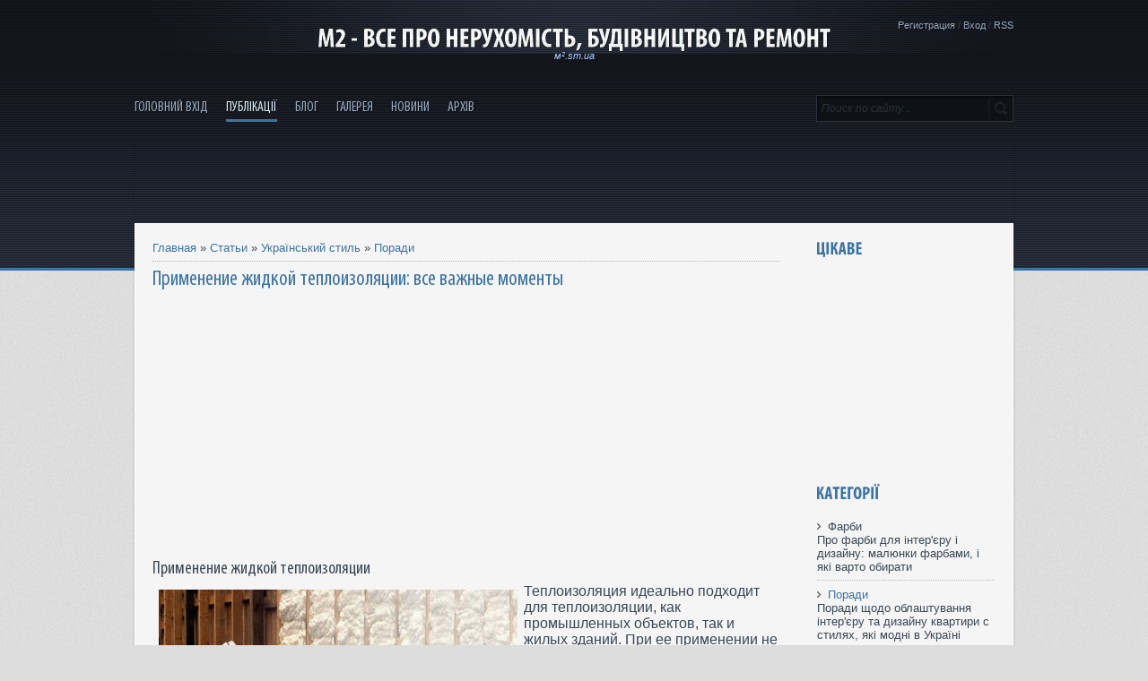

--- FILE ---
content_type: text/html; charset=UTF-8
request_url: https://m2.sm.ua/publ/ukrajinskij_stil/porady/primenenie_zhidkoj_teploizoljacii_vse_vazhnye_momenty/9-1-0-547
body_size: 13672
content:
<!DOCTYPE HTML>
<html>
<head>

	<script type="text/javascript">new Image().src = "//counter.yadro.ru/hit;ucoznet?r"+escape(document.referrer)+(screen&&";s"+screen.width+"*"+screen.height+"*"+(screen.colorDepth||screen.pixelDepth))+";u"+escape(document.URL)+";"+Date.now();</script>
	<script type="text/javascript">new Image().src = "//counter.yadro.ru/hit;ucoz_desktop_ad?r"+escape(document.referrer)+(screen&&";s"+screen.width+"*"+screen.height+"*"+(screen.colorDepth||screen.pixelDepth))+";u"+escape(document.URL)+";"+Date.now();</script>

<meta http-equiv="Content-Type" content="text/html; charset=utf-8">
<title>Применение жидкой теплоизоляции: все важные моменты - Поради - Український стиль - Онлайн журнал статей на m2.sm.ua/ - m2 - все про нерухомість, будівництво та ремонт</title>
 



<link type="text/css" rel="stylesheet" href="/_st/my.css" />
<link rel="canonical" href="https://m2.sm.ua/publ/ukrajinskij_stil/porady/primenenie_zhidkoj_teploizoljacii_vse_vazhnye_momenty/9-1-0-547" />

<script data-ad-client="ca-pub-9345143354393481" async src="https://pagead2.googlesyndication.com/pagead/js/adsbygoogle.js"></script>


	<link rel="stylesheet" href="/.s/src/base.min.css?v=221108" />
	<link rel="stylesheet" href="/.s/src/layer7.min.css?v=221108" />

	<script src="/.s/src/jquery-1.12.4.min.js"></script>
	
	<script src="/.s/src/uwnd.min.js?v=221108"></script>
	<link rel="stylesheet" href="/.s/src/ulightbox/ulightbox.min.css" />
	<link rel="stylesheet" href="/.s/src/socCom.min.css" />
	<link rel="stylesheet" href="/.s/src/social.css" />
	<script src="/.s/src/ulightbox/ulightbox.min.js"></script>
	<script src="/.s/src/socCom.min.js"></script>
	<script src="//sys000.ucoz.net/cgi/uutils.fcg?a=soc_comment_get_data&site=aartcitydn"></script>
	<script>
/* --- UCOZ-JS-DATA --- */
window.uCoz = {"layerType":7,"site":{"host":"artcitydn.ucoz.ua","id":"aartcitydn","domain":"m2.sm.ua"},"sign":{"7287":"Перейти на сторінку з фотографією.","7253":"Розпочати слайдшоу","7254":"Змінити розмір","7252":"Попередній","3125":"Закрити","5458":"Уперед","5255":"Помічник","7251":"Запитаний контент не може бути завантажений<br/>Будь ласка, спробуйте пізніше."},"module":"publ","ssid":"255266774474327613526","uLightboxType":1,"language":"uk","country":"US"};
/* --- UCOZ-JS-CODE --- */

		function eRateEntry(select, id, a = 65, mod = 'publ', mark = +select.value, path = '', ajax, soc) {
			if (mod == 'shop') { path = `/${ id }/edit`; ajax = 2; }
			( !!select ? confirm(select.selectedOptions[0].textContent.trim() + '?') : true )
			&& _uPostForm('', { type:'POST', url:'/' + mod + path, data:{ a, id, mark, mod, ajax, ...soc } });
		}

		function updateRateControls(id, newRate) {
			let entryItem = self['entryID' + id] || self['comEnt' + id];
			let rateWrapper = entryItem.querySelector('.u-rate-wrapper');
			if (rateWrapper && newRate) rateWrapper.innerHTML = newRate;
			if (entryItem) entryItem.querySelectorAll('.u-rate-btn').forEach(btn => btn.remove())
		}
$(function() {
		$('#fCode').on('keyup', function(event) {
			try {checkSecure(); } catch(e) {}
		});
	});
	
function loginPopupForm(params = {}) { new _uWnd('LF', ' ', -250, -100, { closeonesc:1, resize:1 }, { url:'/index/40' + (params.urlParams ? '?'+params.urlParams : '') }) }
/* --- UCOZ-JS-END --- */
</script>

	<style>.UhideBlock{display:none; }</style>
</head>
<body>

<div id="overlay">
<div class="wrapper">
<!--U1AHEADER1Z--><header>
<div id="header">

<div class="usr-lnks">

<a href="/index/3" title="Регистрация">Регистрация</a> / <a href="javascript:;" rel="nofollow" onclick="loginPopupForm(); return false;" title="Вход">Вход</a> / <a href="https://m2.sm.ua/publ/rss/" title="RSS">RSS</a>

</div>

<div id="site-logo">
<span class="logo-l">
<span class="logo-r">
<span class="logo-m">
<span class="site-names">
<span class="site-name"><a href="https://m2.sm.ua/">m2 - все про нерухомість, будівництво та ремонт</a></span>
<span class="site-descr"><!-- <logo> -->м².sm.ua<!-- </logo> --></span>
</span>
</span>
</span>
</span>
</div>
</div>
</header>
<nav>
<div id="nav-box">
<div id="catmenu">
<!-- <sblock_menu> -->
<!-- <bc> --><div id="uMenuDiv1" class="uMenuV" style="position:relative;"><ul class="uMenuRoot">
<li><div class="umn-tl"><div class="umn-tr"><div class="umn-tc"></div></div></div><div class="umn-ml"><div class="umn-mr"><div class="umn-mc"><div class="uMenuItem"><a href="/"><span>Головний вхід</span></a></div></div></div></div><div class="umn-bl"><div class="umn-br"><div class="umn-bc"><div class="umn-footer"></div></div></div></div></li>
<li><div class="umn-tl"><div class="umn-tr"><div class="umn-tc"></div></div></div><div class="umn-ml"><div class="umn-mr"><div class="umn-mc"><div class="uMenuItem"><a href="/publ"><span>Публікації</span></a></div></div></div></div><div class="umn-bl"><div class="umn-br"><div class="umn-bc"><div class="umn-footer"></div></div></div></div></li>
<li><div class="umn-tl"><div class="umn-tr"><div class="umn-tc"></div></div></div><div class="umn-ml"><div class="umn-mr"><div class="umn-mc"><div class="uMenuItem"><a href="/blog"><span>Блог</span></a></div></div></div></div><div class="umn-bl"><div class="umn-br"><div class="umn-bc"><div class="umn-footer"></div></div></div></div></li>
<li><div class="umn-tl"><div class="umn-tr"><div class="umn-tc"></div></div></div><div class="umn-ml"><div class="umn-mr"><div class="umn-mc"><div class="uMenuItem"><a href="/photo"><span>Галерея</span></a></div></div></div></div><div class="umn-bl"><div class="umn-br"><div class="umn-bc"><div class="umn-footer"></div></div></div></div></li>
<li><div class="umn-tl"><div class="umn-tr"><div class="umn-tc"></div></div></div><div class="umn-ml"><div class="umn-mr"><div class="umn-mc"><div class="uMenuItem"><a href="/news/"><span>Новини</span></a></div></div></div></div><div class="umn-bl"><div class="umn-br"><div class="umn-bc"><div class="umn-footer"></div></div></div></div></li>
<li><div class="umn-tl"><div class="umn-tr"><div class="umn-tc"></div></div></div><div class="umn-ml"><div class="umn-mr"><div class="umn-mc"><div class="uMenuItem"><a href="/index/arkhiv/0-5"><span>Архів</span></a></div></div></div></div><div class="umn-bl"><div class="umn-br"><div class="umn-bc"><div class="umn-footer"></div></div></div></div></li></ul></div><script>$(function(){_uBuildMenu('#uMenuDiv1',0,document.location.href+'/','uMenuItemA','uMenuArrow',2500);})</script><!-- </bc> -->
<!-- </sblock_menu> -->
<div class="clr"></div>
</div>
<div id="search">
<div class="search-box">
<div class="searchForm"><form onSubmit="this.sfSbm.disabled=true" method="get" style="margin:0" action="/search/"><div class="schQuery"><input value="Поиск по сайту..." type="text" name="q" maxlength="30" size="20" class="queryField" /></div><div class="schBtn"><input type="submit" class="searchSbmFl" name="sfSbm" value="Найти" /></div></form></div>
</div>
</div>
<div class="clr"></div>
</div>
</nav><!--/U1AHEADER1Z--> 
<div id="main-shadow"> 
<!--U1SLIDER1Z--><center><script async src="https://pagead2.googlesyndication.com/pagead/js/adsbygoogle.js"></script>
<!-- 728x90, створено 21.12.10 -->
<ins class="adsbygoogle"
 style="display:inline-block;width:728px;height:90px"
 data-ad-client="ca-pub-9345143354393481"
 data-ad-slot="3790223269"></ins>
<script>
 (adsbygoogle = window.adsbygoogle || []).push({});
</script>
</center><!--/U1SLIDER1Z-->
<div id="casing">

<!-- <middle> -->
 
<section> 
<div id="content"><!-- <body> --><table border="0" cellpadding="0" cellspacing="0" width="100%">
<tr>
<td width="80%"><a href="https://m2.sm.ua/"><!--<s5176>-->Главная<!--</s>--></a> &raquo; <a href="/publ/"><!--<s5208>-->Статьи<!--</s>--></a> &raquo; <a href="/publ/ukrajinskij_stil/1">Український стиль</a> &raquo; <a href="/publ/ukrajinskij_stil/porady/9">Поради</a></td>
<td align="right" style="white-space: nowrap;"></td>
</tr>
</table>
<hr />
<div class="eTitle" style="padding-bottom:3px;">Применение жидкой теплоизоляции: все важные моменты</div>
<table border="0" width="100%" cellspacing="0" cellpadding="2" class="eBlock">
<tr><td class="eText" colspan="2">


<script async src="https://pagead2.googlesyndication.com/pagead/js/adsbygoogle.js"></script>
<ins class="adsbygoogle"
 style="display:block; text-align:center;"
 data-ad-layout="in-article"
 data-ad-format="fluid"
 data-ad-client="ca-pub-9345143354393481"
 data-ad-slot="4618719017"></ins>
<script>
 (adsbygoogle = window.adsbygoogle || []).push({});
</script>


<div id="nativeroll_video_cont" style="display:none;"></div><h1><span style="font-size:20px;">Применение жидкой теплоизоляции</span></h1>

<p><!--IMG1--><a href="/_pu/5/63289531.png" class="ulightbox" target="_blank" title="Нажмите для просмотра в полном размере..."><img title="Применение жидкой теплоизоляции" alt="жидкая теплоизоляция" style="margin:0;padding:0;border:0;" src="/_pu/5/s63289531.jpg" align="left" /></a><!--IMG1--> Теплоизоляция идеально подходит для теплоизоляции, как промышленных объектов, так и жилых зданий. При ее применении не увеличивается нагрузка на фундамент здания, при этом хорошо защищается сама конструкция от перепадов температур, атмосферных осадков, влажности и от ультрафиолета.</p>

<p>Помимо перечисленных достоинств жидкая теплоизоляция обладает хорошей паропроницаемостью, благодаря которой в утепленной конструкции никогда не будет накапливаться влага и при этом из помещения будут хорошо отходить токсины. Также данная теплоизоляция имеет хорошие гидроизоляционные свойства, таким образом, конструкция, покрытая таким материалом, не намокнет от атмосферных осадков и не пропустит влагу внутрь. К тому жить обладает еще и отличным показателям пожаробезопасности.</p>

<p>Благодаря отличным показателям стойкости к различным разрушающим факторам теплоизоляция позволяет не покрывать данное покрытие различным облицовочным материалом, как любой другой утеплитель.</p>

<h2><span style="font-size:20px;">Способы применения теплоизоляции</span></h2>

<h3><span style="font-size:20px;">Теплоизоляция применяется</span></h3>

<p><em><strong>В строительстве:</strong></em></p>

<ul>
 <li><span style="font-size:16px;">для снижения показателей тепловых потерь и устранения конденсата, грибка и обледенения изнутри и снаружи стеновых конструкций;</span></li>
 <li><span style="font-size:16px;">для снижения показателей тепловых потерь и устранения конденсата на трубопроводах горячей и холодной воды;</span></li>
 <li><span style="font-size:16px;">для снижения показателей тепловых потерь в холодное время года изнутри и снаружи кровли;</span></li>
 <li><span style="font-size:16px;">при обработке швов и оконных откосов панельных домов;</span></li>
 <li><span style="font-size:16px;">для утепления подвальных помещений.</span></li>
</ul>

<p><em><strong>В теплоэнергетике и промышленности:</strong></em></p>

<ul>
 <li><span style="font-size:16px;">для предотвращения остывания и нагревания воздуховодов и труб;</span></li>
 <li><span style="font-size:16px;">для устранения травмоопасности раскаленных задвижек и снижения теплопотерь через запорную арматуру;</span></li>
 <li><span style="font-size:16px;">при обработке технологического оборудования для уменьшения затрат на энергоносители;</span></li>
 <li><span style="font-size:16px;">в качестве утеплительного материала для нефтяных резервуаров.</span></li>
</ul>

<p><em><strong>В транспорте:</strong></em></p>

<ul>
 <li><span style="font-size:16px;">на различные наружные и внутренние поверхности приборов легковых, грузовых и пассажирских автомобилей, а также на речные и морские суда;</span></li>
 <li><span style="font-size:16px;">для теплоизоляции рефрижераторов, благодаря чему увеличивается полезная площадь кузова, а также снижается его масса по сравнению с применением &quot;классического&quot; утеплителя.</span></li>
</ul>

<p>После полной полимеризации жидкая теплоизоляция не нуждается в никакой защите от атмосферного и механического воздействия.</p>
		<script>
			var container = document.getElementById('nativeroll_video_cont');

			if (container) {
				var parent = container.parentElement;

				if (parent) {
					const wrapper = document.createElement('div');
					wrapper.classList.add('js-teasers-wrapper');

					parent.insertBefore(wrapper, container.nextSibling);
				}
			}
		</script>
	


<script async src="https://pagead2.googlesyndication.com/pagead/js/adsbygoogle.js"></script>
<ins class="adsbygoogle"
 style="display:block; text-align:center;"
 data-ad-layout="in-article"
 data-ad-format="fluid"
 data-ad-client="ca-pub-9345143354393481"
 data-ad-slot="4618719017"></ins>
<script>
 (adsbygoogle = window.adsbygoogle || []).push({});
</script>


</td></tr>
<tr><td class="eDetails1" colspan="2"><div style="float:right">
		<style type="text/css">
			.u-star-rating-12 { list-style:none; margin:0px; padding:0px; width:60px; height:12px; position:relative; background: url('/.s/img/stars/3/12.png') top left repeat-x }
			.u-star-rating-12 li{ padding:0px; margin:0px; float:left }
			.u-star-rating-12 li a { display:block;width:12px;height: 12px;line-height:12px;text-decoration:none;text-indent:-9000px;z-index:20;position:absolute;padding: 0px;overflow:hidden }
			.u-star-rating-12 li a:hover { background: url('/.s/img/stars/3/12.png') left center;z-index:2;left:0px;border:none }
			.u-star-rating-12 a.u-one-star { left:0px }
			.u-star-rating-12 a.u-one-star:hover { width:12px }
			.u-star-rating-12 a.u-two-stars { left:12px }
			.u-star-rating-12 a.u-two-stars:hover { width:24px }
			.u-star-rating-12 a.u-three-stars { left:24px }
			.u-star-rating-12 a.u-three-stars:hover { width:36px }
			.u-star-rating-12 a.u-four-stars { left:36px }
			.u-star-rating-12 a.u-four-stars:hover { width:48px }
			.u-star-rating-12 a.u-five-stars { left:48px }
			.u-star-rating-12 a.u-five-stars:hover { width:60px }
			.u-star-rating-12 li.u-current-rating { top:0 !important; left:0 !important;margin:0 !important;padding:0 !important;outline:none;background: url('/.s/img/stars/3/12.png') left bottom;position: absolute;height:12px !important;line-height:12px !important;display:block;text-indent:-9000px;z-index:1 }
		</style><script>
			var usrarids = {};
			function ustarrating(id, mark) {
				if (!usrarids[id]) {
					usrarids[id] = 1;
					$(".u-star-li-"+id).hide();
					_uPostForm('', { type:'POST', url:`/publ`, data:{ a:65, id, mark, mod:'publ', ajax:'2' } })
				}
			}
		</script><ul id="uStarRating547" class="uStarRating547 u-star-rating-12" title="Рейтинг: 5.0/1">
			<li id="uCurStarRating547" class="u-current-rating uCurStarRating547" style="width:100%;"></li><li class="u-star-li-547"><a href="javascript:;" onclick="ustarrating('547', 1)" class="u-one-star">1</a></li>
				<li class="u-star-li-547"><a href="javascript:;" onclick="ustarrating('547', 2)" class="u-two-stars">2</a></li>
				<li class="u-star-li-547"><a href="javascript:;" onclick="ustarrating('547', 3)" class="u-three-stars">3</a></li>
				<li class="u-star-li-547"><a href="javascript:;" onclick="ustarrating('547', 4)" class="u-four-stars">4</a></li>
				<li class="u-star-li-547"><a href="javascript:;" onclick="ustarrating('547', 5)" class="u-five-stars">5</a></li></ul></div><span class="e-category"><span class="ed-title"><!--<s3179>-->Категория<!--</s>-->:</span> <span class="ed-value"><a href="/publ/ukrajinskij_stil/porady/9">Поради</a></span></span><span class="ed-sep"> | </span><span class="e-add"><span class="ed-title"><!--<s3178>-->Добавил<!--</s>-->:</span> <span class="ed-value"><a href="javascript:;" rel="nofollow" onclick="window.open('/index/8-2', 'up2', 'scrollbars=1,top=0,left=0,resizable=1,width=700,height=375'); return false;">admin</a> (23-11-2020) </span></span>
  </span></span>
</td></tr>
<tr><td class="eDetails2" colspan="2"><span class="e-reads"><span class="ed-title"><!--<s3177>-->Просмотров<!--</s>-->:</span> <span class="ed-value">421</span></span> 
<span class="ed-sep"> | </span><span class="e-tags"><span class="ed-title"><!--<s5308>-->Теги<!--</s>-->:</span> <span class="ed-value"><noindex><a href="/search/%D0%BF%D1%80%D0%B8%D0%BC%D0%B5%D0%BD%D0%B5%D0%BD%D0%B8%D0%B5/" rel="nofollow" class="eTag">применение</a>, <a href="/search/%D0%96%D0%B8%D0%B4%D0%BA%D0%B0%D1%8F/" rel="nofollow" class="eTag">Жидкая</a>, <a href="/search/%D1%82%D0%B5%D0%BF%D0%BB%D0%BE%D0%B8%D0%B7%D0%BE%D0%BB%D1%8F%D1%86%D0%B8%D1%8F/" rel="nofollow" class="eTag">теплоизоляция</a></noindex></span></span>
<span class="ed-sep"> | </span><span class="e-rating"><span class="ed-title"><!--<s3119>-->Рейтинг<!--</s>-->:</span> <span class="ed-value"><span id="entRating547">5.0</span>/<span id="entRated547">1</span></span></span></td></tr>
</table>



<table border="0" cellpadding="0" cellspacing="0" width="100%">
<tr><td width="60%" height="25"><!--<s5183>-->Всего комментариев<!--</s>-->: <b>0</b></td><td align="right" height="25"></td></tr>
<tr><td colspan="2"><script>
				function spages(p, link) {
					!!link && location.assign(atob(link));
				}
			</script>
			<div id="comments"></div>
			<div id="newEntryT"></div>
			<div id="allEntries"></div>
			<div id="newEntryB"></div><script>
			
		Object.assign(uCoz.spam ??= {}, {
			config : {
				scopeID  : 0,
				idPrefix : 'comEnt',
			},
			sign : {
				spam            : 'Спам',
				notSpam         : 'Не спам',
				hidden          : 'Спам-повідомлення приховано.',
				shown           : 'Спам-повідомлення показано.',
				show            : 'Показати',
				hide            : 'Сховати',
				admSpam         : 'Разрешить жалобы',
				admSpamTitle    : 'Разрешить пользователям сайта помечать это сообщение как спам',
				admNotSpam      : 'Это не спам',
				admNotSpamTitle : 'Пометить как не-спам, запретить пользователям жаловаться на это сообщение',
			},
		})
		
		uCoz.spam.moderPanelNotSpamClick = function(elem) {
			var waitImg = $('<img align="absmiddle" src="/.s/img/fr/EmnAjax.gif">');
			var elem = $(elem);
			elem.find('img').hide();
			elem.append(waitImg);
			var messageID = elem.attr('data-message-id');
			var notSpam   = elem.attr('data-not-spam') ? 0 : 1; // invert - 'data-not-spam' should contain CURRENT 'notspam' status!

			$.post('/index/', {
				a          : 101,
				scope_id   : uCoz.spam.config.scopeID,
				message_id : messageID,
				not_spam   : notSpam
			}).then(function(response) {
				waitImg.remove();
				elem.find('img').show();
				if (response.error) {
					alert(response.error);
					return;
				}
				if (response.status == 'admin_message_not_spam') {
					elem.attr('data-not-spam', true).find('img').attr('src', '/.s/img/spamfilter/notspam-active.gif');
					$('#del-as-spam-' + messageID).hide();
				} else {
					elem.removeAttr('data-not-spam').find('img').attr('src', '/.s/img/spamfilter/notspam.gif');
					$('#del-as-spam-' + messageID).show();
				}
				//console.log(response);
			});

			return false;
		};

		uCoz.spam.report = function(scopeID, messageID, notSpam, callback, context) {
			return $.post('/index/', {
				a: 101,
				scope_id   : scopeID,
				message_id : messageID,
				not_spam   : notSpam
			}).then(function(response) {
				if (callback) {
					callback.call(context || window, response, context);
				} else {
					window.console && console.log && console.log('uCoz.spam.report: message #' + messageID, response);
				}
			});
		};

		uCoz.spam.reportDOM = function(event) {
			if (event.preventDefault ) event.preventDefault();
			var elem      = $(this);
			if (elem.hasClass('spam-report-working') ) return false;
			var scopeID   = uCoz.spam.config.scopeID;
			var messageID = elem.attr('data-message-id');
			var notSpam   = elem.attr('data-not-spam');
			var target    = elem.parents('.report-spam-target').eq(0);
			var height    = target.outerHeight(true);
			var margin    = target.css('margin-left');
			elem.html('<img src="/.s/img/wd/1/ajaxs.gif">').addClass('report-spam-working');

			uCoz.spam.report(scopeID, messageID, notSpam, function(response, context) {
				context.elem.text('').removeClass('report-spam-working');
				window.console && console.log && console.log(response); // DEBUG
				response.warning && window.console && console.warn && console.warn( 'uCoz.spam.report: warning: ' + response.warning, response );
				if (response.warning && !response.status) {
					// non-critical warnings, may occur if user reloads cached page:
					if (response.warning == 'already_reported' ) response.status = 'message_spam';
					if (response.warning == 'not_reported'     ) response.status = 'message_not_spam';
				}
				if (response.error) {
					context.target.html('<div style="height: ' + context.height + 'px; line-height: ' + context.height + 'px; color: red; font-weight: bold; text-align: center;">' + response.error + '</div>');
				} else if (response.status) {
					if (response.status == 'message_spam') {
						context.elem.text(uCoz.spam.sign.notSpam).attr('data-not-spam', '1');
						var toggle = $('#report-spam-toggle-wrapper-' + response.message_id);
						if (toggle.length) {
							toggle.find('.report-spam-toggle-text').text(uCoz.spam.sign.hidden);
							toggle.find('.report-spam-toggle-button').text(uCoz.spam.sign.show);
						} else {
							toggle = $('<div id="report-spam-toggle-wrapper-' + response.message_id + '" class="report-spam-toggle-wrapper" style="' + (context.margin ? 'margin-left: ' + context.margin : '') + '"><span class="report-spam-toggle-text">' + uCoz.spam.sign.hidden + '</span> <a class="report-spam-toggle-button" data-target="#' + uCoz.spam.config.idPrefix + response.message_id + '" href="javascript:;">' + uCoz.spam.sign.show + '</a></div>').hide().insertBefore(context.target);
							uCoz.spam.handleDOM(toggle);
						}
						context.target.addClass('report-spam-hidden').fadeOut('fast', function() {
							toggle.fadeIn('fast');
						});
					} else if (response.status == 'message_not_spam') {
						context.elem.text(uCoz.spam.sign.spam).attr('data-not-spam', '0');
						$('#report-spam-toggle-wrapper-' + response.message_id).fadeOut('fast');
						$('#' + uCoz.spam.config.idPrefix + response.message_id).removeClass('report-spam-hidden').show();
					} else if (response.status == 'admin_message_not_spam') {
						elem.text(uCoz.spam.sign.admSpam).attr('title', uCoz.spam.sign.admSpamTitle).attr('data-not-spam', '0');
					} else if (response.status == 'admin_message_spam') {
						elem.text(uCoz.spam.sign.admNotSpam).attr('title', uCoz.spam.sign.admNotSpamTitle).attr('data-not-spam', '1');
					} else {
						alert('uCoz.spam.report: unknown status: ' + response.status);
					}
				} else {
					context.target.remove(); // no status returned by the server - remove message (from DOM).
				}
			}, { elem: elem, target: target, height: height, margin: margin });

			return false;
		};

		uCoz.spam.handleDOM = function(within) {
			within = $(within || 'body');
			within.find('.report-spam-wrap').each(function() {
				var elem = $(this);
				elem.parent().prepend(elem);
			});
			within.find('.report-spam-toggle-button').not('.report-spam-handled').click(function(event) {
				if (event.preventDefault ) event.preventDefault();
				var elem    = $(this);
				var wrapper = elem.parents('.report-spam-toggle-wrapper');
				var text    = wrapper.find('.report-spam-toggle-text');
				var target  = elem.attr('data-target');
				target      = $(target);
				target.slideToggle('fast', function() {
					if (target.is(':visible')) {
						wrapper.addClass('report-spam-toggle-shown');
						text.text(uCoz.spam.sign.shown);
						elem.text(uCoz.spam.sign.hide);
					} else {
						wrapper.removeClass('report-spam-toggle-shown');
						text.text(uCoz.spam.sign.hidden);
						elem.text(uCoz.spam.sign.show);
					}
				});
				return false;
			}).addClass('report-spam-handled');
			within.find('.report-spam-remove').not('.report-spam-handled').click(function(event) {
				if (event.preventDefault ) event.preventDefault();
				var messageID = $(this).attr('data-message-id');
				del_item(messageID, 1);
				return false;
			}).addClass('report-spam-handled');
			within.find('.report-spam-btn').not('.report-spam-handled').click(uCoz.spam.reportDOM).addClass('report-spam-handled');
			window.console && console.log && console.log('uCoz.spam.handleDOM: done.');
			try { if (uCoz.manageCommentControls) { uCoz.manageCommentControls() } } catch(e) { window.console && console.log && console.log('manageCommentControls: fail.'); }

			return this;
		};
	
			uCoz.spam.handleDOM();
		</script>
			<script>
				(function() {
					'use strict';
					var commentID = ( /comEnt(\d+)/.exec(location.hash) || {} )[1];
					if (!commentID) {
						return window.console && console.info && console.info('comments, goto page', 'no comment id');
					}
					var selector = '#comEnt' + commentID;
					var target = $(selector);
					if (target.length) {
						$('html, body').animate({
							scrollTop: ( target.eq(0).offset() || { top: 0 } ).top
						}, 'fast');
						return window.console && console.info && console.info('comments, goto page', 'found element', selector);
					}
					$.get('/index/802', {
						id: commentID
					}).then(function(response) {
						if (!response.page) {
							return window.console && console.warn && console.warn('comments, goto page', 'no page within response', response);
						}
						spages(response.page);
						setTimeout(function() {
							target = $(selector);
							if (!target.length) {
								return window.console && console.warn && console.warn('comments, goto page', 'comment element not found', selector);
							}
							$('html, body').animate({
								scrollTop: ( target.eq(0).offset() || { top: 0 } ).top
							}, 'fast');
							return window.console && console.info && console.info('comments, goto page', 'scrolling to', selector);
						}, 500);
					}, function(response) {
						return window.console && console.error && console.error('comments, goto page', response.responseJSON);
					});
				})();
			</script>
		</td></tr>
<tr><td colspan="2" align="center"></td></tr>
<tr><td colspan="2" height="10"></td></tr>
</table>



<form name="socail_details" id="socail_details" onsubmit="return false;">
						   <input type="hidden" name="social" value="">
						   <input type="hidden" name="data" value="">
						   <input type="hidden" name="id" value="547">
						   <input type="hidden" name="ssid" value="255266774474327613526">
					   </form><div id="postFormContent" class="">
		<form method="post" name="addform" id="acform" action="/index/" onsubmit="return addcom(this)" class="publ-com-add" data-submitter="addcom"><script>
		function _dS(a){var b=a.split(''),c=b.pop();return b.map(function(d){var e=d.charCodeAt(0)-c;return String.fromCharCode(32>e?127-(32-e):e)}).join('')}
		var _y8M = _dS('Dqvx}|(|"xmE*pqllmv*(viumE*{w{*(~it}mE*:?<A=?9>?=*(7F8');
		function addcom( form, data = {} ) {
			if (document.getElementById('addcBut')) {
				document.getElementById('addcBut').disabled = true;
			} else {
				try { document.addform.submit.disabled = true; } catch(e) {}
			}

			if (document.getElementById('eMessage')) {
				document.getElementById('eMessage').innerHTML = '<span style="color:#999"><img src="/.s/img/ma/m/і2.gif" border="0" align="absmiddle" width="13" height="13"> Йде передача даних...</span>';
			}

			_uPostForm(form, { type:'POST', url:'/index/', data })
			return false
		}
document.write(_y8M);</script>
				<div class="mc-widget">
					<script>
						var socRedirect = location.protocol + '//' + ('m2.sm.ua' || location.hostname) + location.pathname + location.search + (location.hash && location.hash != '#' ? '#reloadPage,' + location.hash.substr(1) : '#reloadPage,gotoAddCommentForm' );
						socRedirect = encodeURIComponent(socRedirect);

						try{var providers = {
		// social comments:
		local     : { name:"Local auth", handler:loginPopupForm, enabled:1 },
		vkontakte : { name:"Вконтакте",  url: "//sys000.ucoz.net/cgi/uutils.fcg?a=soc_comment_auth_vk&ref="+socRedirect, enabled:1 },
		facebook  : { name:"Facebook",   url: "//sys000.ucoz.net/cgi/uutils.fcg?a=soc_comment_auth_fb&ref="+socRedirect, enabled:1 },
		twitter   : { name:"Twitter",    url: "//sys000.ucoz.net/cgi/uutils.fcg?a=soc_comment_auth_tw&ref="+socRedirect, enabled:1 },
		google    : { name:"Google",     handler:googleAuthHandler, url: "//sys000.ucoz.net/cgi/uutils.fcg?a=soc_comment_auth_gp&ref="+socRedirect, enabled:1 },
		yandex    : { name:'Yandex',     url: '/yandex?ref=' + socRedirect, enabled: false },};} catch (e) {}

						function socialRepost(entry_link, message) {
							console.log('Check witch Social network is connected.');

							var soc_type = jQuery("form#acform input[name='soc_type']").val();
							switch (parseInt(soc_type)) {
							case 101:
								console.log('101');
								var newWin = window.open('https://vk.com/share.php?url='+entry_link+'&description='+message+'&noparse=1','window','width=640,height=500,scrollbars=yes,status=yes');
							  break;
							case 102:
								console.log('102');
								var newWin = window.open('https://www.facebook.com/sharer/sharer.php?u='+entry_link+'&description='+encodeURIComponent(message),'window','width=640,height=500,scrollbars=yes,status=yes');
							  break;
							case 103:
								console.log('103');

							  break;
							case 104:
								console.log('104');

							  break;
							case 105:
								console.log('105');

							  break;
							case 106:
								console.log('106');

							  break;
							case 107:
								console.log('107');
								var newWin = window.open('https://twitter.com/intent/tweet?source=webclient&url='+entry_link+'&text='+encodeURIComponent(message)+'&callback=?','window','width=640,height=500,scrollbars=yes,status=yes');
							  break;
							case 108:
								console.log('108');

							  break;
							case 109:
								console.log('109');
								var newWin = window.open('https://plusone.google.com/_/+1/confirm?hl=en&url='+entry_link,'window','width=600,height=610,scrollbars=yes,status=yes');
							  break;
							}
						}

						function updateSocialDetails(type) {
							console.log('updateSocialDetails');
							jQuery.getScript('//sys000.ucoz.net/cgi/uutils.fcg?a=soc_comment_get_data&site=aartcitydn&type='+type, function() {
								jQuery("form#socail_details input[name='social']").val(type);
								jQuery("form#socail_details input[name=data]").val(data[type]);
								jQuery("form#acform input[name=data]").val(data[type]);
								_uPostForm('socail_details',{type:'POST',url:'/index/778', data:{'m':'3', 'vi_commID': '', 'catPath': ''}});
							});
						}

						function logoutSocial() {
							console.log('delete cookie');
							delete_msg_cookie();
							jQuery.getScript('//sys000.ucoz.net/cgi/uutils.fcg?a=soc_comment_clear_data&site=aartcitydn', function(){window.location.reload();});
						}

						function utf8_to_b64( str) {
							return window.btoa(encodeURIComponent( escape( str )));
						}

						function b64_to_utf8( str) {
							return unescape(decodeURIComponent(window.atob( str )));
						}

						function getCookie(c_name) {
							var c_value = " " + document.cookie;
							var c_start = c_value.indexOf(" " + c_name + "=");
							if (c_start == -1) {
								c_value = null;
							} else {
								c_start = c_value.indexOf("=", c_start) + 1;
								var c_end = c_value.indexOf(";", c_start);
								if (c_end == -1) {
									c_end = c_value.length;
								}
								c_value = unescape(c_value.substring(c_start,c_end));
							}
							return c_value;
						}

						var delete_msg_cookie = function() {
							console.log('delete_msg_cookie');
							document.cookie = 'msg=;expires=Thu, 01 Jan 1970 00:00:01 GMT;';
						};

						function preSaveMessage() {
							var msg = jQuery("form#acform textarea").val();
							if (msg.length > 0) {
								document.cookie = "msg="+utf8_to_b64(msg)+";"; //path="+window.location.href+";
							}
						}

						function googleAuthHandler(social) {
							if (!social) return
							if (!social.enabled || !social.handler) return

							social.window = window.open(social.url, '_blank', 'width=600,height=610');
							social.intervalId = setInterval(function(social) {
								if (social.window.closed) {
									clearInterval(social.intervalId)
									self.location.reload()
								}
							}, 1000, social)
						}

						

						(function(jq) {
							jq(document).ready(function() {
								
																
								jQuery(".uf-tooltip a.uf-tt-exit").attr('href','/index/10');
								console.log('ready - update details');
								console.log('scurrent', window.scurrent);
								if (typeof(window.scurrent) != 'undefined' && scurrent > 0 && data[scurrent]) {
									jQuery("#postFormContent").html('<div style="width:100%;text-align:center;padding-top:50px;"><img alt="" src="/.s/img/ma/m/i3.gif" border="0" width="220" height="19" /></div>');

									jQuery("form#socail_details input[name=social]").val(scurrent);
									jQuery("form#socail_details input[name=data]").val(data[scurrent]);
									updateSocialDetails(scurrent);
								}
								jQuery('a#js-ucf-start').on('click', function(event) {
									event.preventDefault();
									if (scurrent == 0) {
										window.open("//sys000.ucoz.net/cgi/uutils.fcg?a=soc_comment_auth",'SocialLoginWnd','width=500,height=350,resizable=yes,titlebar=yes');
									}
								});

								jQuery('#acform a.login-with').on('click', function(event) {
									event.preventDefault();
									let social = providers[ this.dataset.social ];

									if (typeof(social) != 'undefined' && social.enabled == 1) {
										if (social.handler) {
											social.handler(social);
										} else {
											// unetLoginWnd
											let newWin = window.open(social.url, "_blank", 'width=600,height=610,scrollbars=yes,status=yes');
										}
									}
								});
							});
						})(jQuery);
					</script>
				</div>

<div class="uForm uComForm">
	
	<div class="uauth-small-links uauth-links-set"><span class="auth-links-label">Увійдіть:</span> <div class="auth-social-list inline-social-list"><a href="javascript:;" onclick=" " data-social="local" class="login-with local" title="Вхід" rel="nofollow"><i></i></a><a href="javascript:;" onclick=" " data-social="vkontakte" class="login-with vkontakte" title="Увійти через ВКонтакте" rel="nofollow"><i></i></a><a href="javascript:;" onclick=" " data-social="google" class="login-with google" title="Увійти через Google" rel="nofollow"><i></i></a><a href="javascript:;" onclick=" " data-social="facebook" class="login-with facebook" title="Увійти через Facebook" rel="nofollow"><i></i></a></div></div>
	<div class="uComForm-inner">
		<span class="ucf-avatar"><img src="/.s/img/icon/social/noavatar.png" alt="avatar" /></span>
		<div class="ucf-content ucf-start-content">
			<ul class="uf-form ucf-form">
				<li><textarea class="uf-txt-input commFl js-start-txt" placeholder="Залиште ваш коментар..."></textarea>
				<li><button class="uf-btn" onclick="preSaveMessage(); window.open('/index/800?ref='+window.location.href, 'SocialLoginWnd', 'width=500,height=410,resizable=yes,titlebar=yes');">Відправити</button>
			</ul>
		</div>
	</div>
	
</div><input type="hidden" name="ssid" value="255266774474327613526" />
				<input type="hidden" name="a"  value="36" />
				<input type="hidden" name="m"  value="3" />
				<input type="hidden" name="id" value="547" />
				
				<input type="hidden" name="soc_type" id="csoc_type" />
				<input type="hidden" name="data" id="cdata" />
			</form>
		</div>





<!-- </body> --></div>
</section>
<aside>
<div id="sidebar">
<!--U1CLEFTER1Z--><!-- <block2> -->
<div class="sidebox"><div class="sidetitle"><span><!-- <bt> --><!--<s3199>-->Цікаве<!--</s>--><!-- </bt> --></span></div>
<div class="inner"><!-- <bc> -->

<script async src="https://pagead2.googlesyndication.com/pagead/js/adsbygoogle.js"></script>
<!-- 200x200, created 17.10.09 -->
<ins class="adsbygoogle"
 style="display:inline-block;width:200px;height:200px"
 data-ad-client="ca-pub-9345143354393481"
 data-ad-slot="9756184544"></ins>
<script>
 (adsbygoogle = window.adsbygoogle || []).push({});
</script>


<!-- </bc> --></div>
<div class="clr"></div>
</div>
<!-- </block2> -->



<!-- <block1> -->

<div class="sidebox"><div class="sidetitle"><span><!-- <bt> --><!--<s5351>-->Категорії<!--</s>--><!-- </bt> --></span></div>
<div class="inner"><!-- <bc> --><table border="0" cellspacing="1" cellpadding="0" width="100%" class="catsTable"><tr>
					<td style="width:100%" class="catsTd" valign="top" id="cid2">
						<a href="/publ/ukrajinskij_stil/farbi/2" class="catName">Фарби</a>  
<div class="catDescr">Про фарби для інтер'єру і дизайну: малюнки фарбами, і які варто обирати</div>
					</td></tr><tr>
					<td style="width:100%" class="catsTd" valign="top" id="cid9">
						<a href="/publ/ukrajinskij_stil/porady/9" class="catNameActive">Поради</a>  
<div class="catDescr">Поради щодо облаштування інтер'єру та дизайну квартири с стилях, які модні в Україні</div>
					</td></tr></table><!-- </bc> --></div>
<div class="clr"></div>
</div>

<!-- </block1> -->


<center>
<script async src="https://pagead2.googlesyndication.com/pagead/js/adsbygoogle.js"></script>
<!-- 180*600 -->
<ins class="adsbygoogle"
 style="display:inline-block;width:180px;height:600px"
 data-ad-client="ca-pub-9345143354393481"
 data-ad-slot="6773741355"></ins>
<script>
 (adsbygoogle = window.adsbygoogle || []).push({});
</script>
</center>

<!-- <block3> -->

<!-- </block3> -->

<!-- <block4> -->

<!-- </block4> -->



<!-- <block5> -->

<!-- </block5> --><!--/U1CLEFTER1Z-->
</div>
</aside>

<!-- </middle> -->

<div class="clr"></div>
</div>
<aside>
<div id="bottom">
<!--U1DRIGHTER1Z--><!-- <block6> -->

<div class="sidebox"><div class="sidetitle"><span><!-- <bt> --><!--<s3163>-->Пошук<!--</s>--><!-- </bt> --></span></div>
<div class="inner"><div align="center"><!-- <bc> -->
		<div class="searchForm">
			<form onsubmit="this.sfSbm.disabled=true" method="get" style="margin:0" action="/search/">
				<div align="center" class="schQuery">
					<input type="text" name="q" maxlength="30" size="20" class="queryField" />
				</div>
				<div align="center" class="schBtn">
					<input type="submit" class="searchSbmFl" name="sfSbm" value="Знайти" />
				</div>
				<input type="hidden" name="t" value="0">
			</form>
		</div><!-- </bc> --></div></div>
<div class="sidetitle"><div align="center"><span><!-- <bt> --><!--<s3163>-->
<center><script type="text/javascript" src="//m2.sm.ua/rtr/1-1"></script></center>
<a href="/index/arkhiv/0-5">АРХІВ новин сайту</a><!--</s>--><!-- </bt> --></span></div></div>
<div class="clr"></div>
</div>


<!-- </block6> -->



<!-- <block7> -->

<!-- </block7> -->

<!-- <block8> -->

<!-- </block8> -->


<!-- <block10> -->
<div class="sidebox"><div class="sidetitle"><span><!-- <bt> --><!--<s5171>--><a href="/publ/">Останні публікації</a><!--</s>--><!-- </bt> --></span></div>
<div class="inner"><div align="center"><!-- <bc> --><div class="col"> <div class="post-img"> <img src="/_pu/8/13482132.webp" alt="Подорож Португалією: найяскравіші місця, які варто відвідати"/> <div class="post-dt">м²</div> <div class="post-mask"></div> <div class="post-links"> <a href="https://m2.sm.ua/publ/prakticheskie_sovety/kak_sdelat/podorozh_portugalieju_najjaskravishi_miscja_jaki_varto_vidvidaty/8-1-0-845" class="post-more" title="Подробнее">Подробнее</a> <a href="/_pu/8/13482132.webp" class="post-zoom ulightbox" title="Увеличить">Увеличить</a> </div> </div> <div class="post-ttl"><a href="https://m2.sm.ua/publ/prakticheskie_sovety/kak_sdelat/podorozh_portugalieju_najjaskravishi_miscja_jaki_varto_vidvidaty/8-1-0-845">Подорож Португалією: найяскравіші місця, які варто відвідати</a></div> </div>

<!-- </bc> --></div></div>
<div class="clr"></div>
</div>
<!-- </block10> -->



<!-- <block12> -->
<div class="sidebox"><div class="sidetitle"><span><!-- <bt> --><!--<s5204>--><a href="/blog/">Свіже в блогах</a><!--</s>--><!-- </bt> --></span></div>
<div class="inner"><!-- <bc> --><!--<s1546>-->
<div class="col"> <div class="post-img"> <img src="/_bl/7/75625198.webp" alt="Ліжка та комоди: ключові елементи інтер'єру"/> <div class="post-dt">м²</div> <div class="post-mask"></div> <div class="post-links"> <a href="https://m2.sm.ua/blog/lizhka_ta_komodi_kljuchovi_elementi_inter_39_eru/2023-10-10-789" class="post-more" title="Подробнее">Подробнее</a> <a href="/_bl/7/75625198.webp" class="post-zoom ulightbox" title="Увеличить">Увеличить</a> </div> </div> <div class="post-ttl"><a href="https://m2.sm.ua/blog/lizhka_ta_komodi_kljuchovi_elementi_inter_39_eru/2023-10-10-789">Ліжка та комоди: ключові елементи інтер'єру</a></div> </div>

<!--</s>--><!-- </bc> --></div>
<div class="clr"></div>
</div>
<!-- </block12> -->

<!-- <block13> -->
<div class="sidebox"><div class="sidetitle"><span><!-- <bt> --><!--<s5171>-->Корисні поради<!--</s>--><!-- </bt> --></span></div>
<div class="inner"><div align="center"><!-- <bc> --><div class="col"> <div class="post-img"> <img src="https://m2.sm.ua/_nw/4/66998535.webp" alt="Вивіз будівельного сміття: швидко, безпечно та за правилами"/> <div class="post-dt">м²</div> <div class="post-mask"></div> <div class="post-links"> <a href="https://m2.sm.ua/news/vyviz_budivelnogo_smittja_shvydko_bezpechno_ta_za_pravylamy/2025-05-20-468" class="post-more" title="Подробнее">Подробнее</a> <a href="https://m2.sm.ua/_nw/4/66998535.webp" class="post-zoom ulightbox" title="Увеличить">Увеличить</a> </div> </div> <div class="post-ttl"><a href="https://m2.sm.ua/news/vyviz_budivelnogo_smittja_shvydko_bezpechno_ta_za_pravylamy/2025-05-20-468">Вивіз будівельного сміття: швидко, безпечно та за правилами</a></div> </div><!-- </bc> --></div></div>
<div class="clr"></div>
</div>
<!-- </block13> --><!--/U1DRIGHTER1Z-->
<div class="clr"></div> 
</div>
</aside>
</div>
<!--U1BFOOTER1Z--><footer>
<div id="footer">
<!-- <copy> -->м² - все про нерухомість, дизайн інтер'єру, будівництво та ремонт і ландшафтний дизайн на m2.sm.ua &copy; 2005-2026<!-- </copy> --> <!-- "' --><span class="pbBkLyPV"><a href="https://www.ucoz.net/"><img style="width:80px; height:15px;" src="/.s/img/cp/49.gif" alt="" /></a></span>

<!-- Global site tag (gtag.js) - Google Analytics -->
<script async src="https://www.googletagmanager.com/gtag/js?id=UA-126294017-8"></script>
<script>
 window.dataLayer = window.dataLayer || [];
 function gtag(){dataLayer.push(arguments);}
 gtag('js', new Date());

 gtag('config', 'UA-126294017-8');
</script>

 
</div>
</footer><!--/U1BFOOTER1Z-->
</div>
</div>
<script type="text/javascript" src="/js/ui.js"></script>
<!--U1SHEMAORG1Z-->







<script type="application/ld+json">
{
 "@context": "https://schema.org",
 "@type": "BreadcrumbList",
 "itemListElement": [{
 "@type": "ListItem",
 "position": 1,
 "name": "Все о недвижимости, стройке и ремонте на m2.sm.ua",
 "item": "https://m2.sm.ua/"
 },{
 "@type": "ListItem",
 "position": 2,
 "name": "Поради",
 "item": "https://m2.sm.ua/publ/ukrajinskij_stil/porady/9"
 }]
}
</script> 



 
<script type="application/ld+json">
 {
 "@context": "https://schema.org",
 "@type": "Article",
 "mainEntityOfPage": {
 "@type": "WebPage",
 "@id": "https://m2.sm.ua/publ/ukrajinskij_stil/porady/primenenie_zhidkoj_teploizoljacii_vse_vazhnye_momenty/9-1-0-547"
 },
 "headline": "Применение жидкой теплоизоляции: все важные моменты",
 "image": [
 "https://m2.sm.ua/_pu/5/63289531.png",
 "",
 "",
 "",
 "",
 "",
 "",
 "",
 "",
 ""
 ],
 "datePublished": "23-11-2020T00:04",
 "dateModified": "22-11-2020T22:14",
 "author": {
 "@type": "Person",
 "name": "admin"
 },
 "publisher": {
 "@type": "Organization",
 "name": "m2.sm.ua",
 "logo": {
 "@type": "ImageObject",
 "url": "/img/logo_m2.png"
 }
 },
 "description": ""
 }
</script>












<script type="application/ld+json">
{
 "@context": "http://schema.org",
 "@type": "ImageObject",
 "author": "admin",
 "contentLocation": "Ukraine",
 "contentUrl": "https://m2.sm.ua/_pu/5/63289531.png",
 "datePublished": "23-11-2020",
 "description": "жидкая теплоизоляция",
 "name": "Применение жидкой теплоизоляции"
}
</script>





<!--/U1SHEMAORG1Z-->
</body>
</html>
<!-- 0.05631 (s758) -->

--- FILE ---
content_type: text/html; charset=utf-8
request_url: https://www.google.com/recaptcha/api2/aframe
body_size: 267
content:
<!DOCTYPE HTML><html><head><meta http-equiv="content-type" content="text/html; charset=UTF-8"></head><body><script nonce="pBxuHpt8_TjfKosFYFPTDA">/** Anti-fraud and anti-abuse applications only. See google.com/recaptcha */ try{var clients={'sodar':'https://pagead2.googlesyndication.com/pagead/sodar?'};window.addEventListener("message",function(a){try{if(a.source===window.parent){var b=JSON.parse(a.data);var c=clients[b['id']];if(c){var d=document.createElement('img');d.src=c+b['params']+'&rc='+(localStorage.getItem("rc::a")?sessionStorage.getItem("rc::b"):"");window.document.body.appendChild(d);sessionStorage.setItem("rc::e",parseInt(sessionStorage.getItem("rc::e")||0)+1);localStorage.setItem("rc::h",'1769901789325');}}}catch(b){}});window.parent.postMessage("_grecaptcha_ready", "*");}catch(b){}</script></body></html>

--- FILE ---
content_type: application/javascript; charset=UTF-8
request_url: https://m2.sm.ua/js/ui.js
body_size: 173073
content:
var Cufon=(function(){var m=function(){return m.replace.apply(null,arguments)};var x=m.DOM={ready:(function(){var C=false,E={loaded:1,complete:1};var B=[],D=function(){if(C){return}C=true;for(var F;F=B.shift();F()){}};if(document.addEventListener){document.addEventListener("DOMContentLoaded",D,false);window.addEventListener("pageshow",D,false)}if(!window.opera&&document.readyState){(function(){E[document.readyState]?D():setTimeout(arguments.callee,10)})()}if(document.readyState&&document.createStyleSheet){(function(){try{document.body.doScroll("left");D()}catch(F){setTimeout(arguments.callee,1)}})()}q(window,"load",D);return function(F){if(!arguments.length){D()}else{C?F():B.push(F)}}})(),root:function(){return document.documentElement||document.body}};var n=m.CSS={Size:function(C,B){this.value=parseFloat(C);this.unit=String(C).match(/[a-z%]*$/)[0]||"px";this.convert=function(D){return D/B*this.value};this.convertFrom=function(D){return D/this.value*B};this.toString=function(){return this.value+this.unit}},addClass:function(C,B){var D=C.className;C.className=D+(D&&" ")+B;return C},color:j(function(C){var B={};B.color=C.replace(/^rgba\((.*?),\s*([\d.]+)\)/,function(E,D,F){B.opacity=parseFloat(F);return"rgb("+D+")"});return B}),fontStretch:j(function(B){if(typeof B=="number"){return B}if(/%$/.test(B)){return parseFloat(B)/100}return{"ultra-condensed":0.5,"extra-condensed":0.625,condensed:0.75,"semi-condensed":0.875,"semi-expanded":1.125,expanded:1.25,"extra-expanded":1.5,"ultra-expanded":2}[B]||1}),getStyle:function(C){var B=document.defaultView;if(B&&B.getComputedStyle){return new a(B.getComputedStyle(C,null))}if(C.currentStyle){return new a(C.currentStyle)}return new a(C.style)},gradient:j(function(F){var G={id:F,type:F.match(/^-([a-z]+)-gradient\(/)[1],stops:[]},C=F.substr(F.indexOf("(")).match(/([\d.]+=)?(#[a-f0-9]+|[a-z]+\(.*?\)|[a-z]+)/ig);for(var E=0,B=C.length,D;E<B;++E){D=C[E].split("=",2).reverse();G.stops.push([D[1]||E/(B-1),D[0]])}return G}),quotedList:j(function(E){var D=[],C=/\s*((["'])([\s\S]*?[^\\])\2|[^,]+)\s*/g,B;while(B=C.exec(E)){D.push(B[3]||B[1])}return D}),recognizesMedia:j(function(G){var E=document.createElement("style"),D,C,B;E.type="text/css";E.media=G;try{E.appendChild(document.createTextNode("/**/"))}catch(F){}C=g("head")[0];C.insertBefore(E,C.firstChild);D=(E.sheet||E.styleSheet);B=D&&!D.disabled;C.removeChild(E);return B}),removeClass:function(D,C){var B=RegExp("(?:^|\\s+)"+C+"(?=\\s|$)","g");D.className=D.className.replace(B,"");return D},supports:function(D,C){var B=document.createElement("span").style;if(B[D]===undefined){return false}B[D]=C;return B[D]===C},textAlign:function(E,D,B,C){if(D.get("textAlign")=="right"){if(B>0){E=" "+E}}else{if(B<C-1){E+=" "}}return E},textShadow:j(function(F){if(F=="none"){return null}var E=[],G={},B,C=0;var D=/(#[a-f0-9]+|[a-z]+\(.*?\)|[a-z]+)|(-?[\d.]+[a-z%]*)|,/ig;while(B=D.exec(F)){if(B[0]==","){E.push(G);G={};C=0}else{if(B[1]){G.color=B[1]}else{G[["offX","offY","blur"][C++]]=B[2]}}}E.push(G);return E}),textTransform:(function(){var B={uppercase:function(C){return C.toUpperCase()},lowercase:function(C){return C.toLowerCase()},capitalize:function(C){return C.replace(/\b./g,function(D){return D.toUpperCase()})}};return function(E,D){var C=B[D.get("textTransform")];return C?C(E):E}})(),whiteSpace:(function(){var D={inline:1,"inline-block":1,"run-in":1};var C=/^\s+/,B=/\s+$/;return function(H,F,G,E){if(E){if(E.nodeName.toLowerCase()=="br"){H=H.replace(C,"")}}if(D[F.get("display")]){return H}if(!G.previousSibling){H=H.replace(C,"")}if(!G.nextSibling){H=H.replace(B,"")}return H}})()};n.ready=(function(){var B=!n.recognizesMedia("all"),E=false;var D=[],H=function(){B=true;for(var K;K=D.shift();K()){}};var I=g("link"),J=g("style");function C(K){return K.disabled||G(K.sheet,K.media||"screen")}function G(M,P){if(!n.recognizesMedia(P||"all")){return true}if(!M||M.disabled){return false}try{var Q=M.cssRules,O;if(Q){search:for(var L=0,K=Q.length;O=Q[L],L<K;++L){switch(O.type){case 2:break;case 3:if(!G(O.styleSheet,O.media.mediaText)){return false}break;default:break search}}}}catch(N){}return true}function F(){if(document.createStyleSheet){return true}var L,K;for(K=0;L=I[K];++K){if(L.rel.toLowerCase()=="stylesheet"&&!C(L)){return false}}for(K=0;L=J[K];++K){if(!C(L)){return false}}return true}x.ready(function(){if(!E){E=n.getStyle(document.body).isUsable()}if(B||(E&&F())){H()}else{setTimeout(arguments.callee,10)}});return function(K){if(B){K()}else{D.push(K)}}})();function s(D){var C=this.face=D.face,B={"\u0020":1,"\u00a0":1,"\u3000":1};this.glyphs=D.glyphs;this.w=D.w;this.baseSize=parseInt(C["units-per-em"],10);this.family=C["font-family"].toLowerCase();this.weight=C["font-weight"];this.style=C["font-style"]||"normal";this.viewBox=(function(){var F=C.bbox.split(/\s+/);var E={minX:parseInt(F[0],10),minY:parseInt(F[1],10),maxX:parseInt(F[2],10),maxY:parseInt(F[3],10)};E.width=E.maxX-E.minX;E.height=E.maxY-E.minY;E.toString=function(){return[this.minX,this.minY,this.width,this.height].join(" ")};return E})();this.ascent=-parseInt(C.ascent,10);this.descent=-parseInt(C.descent,10);this.height=-this.ascent+this.descent;this.spacing=function(L,N,E){var O=this.glyphs,M,K,G,P=[],F=0,J=-1,I=-1,H;while(H=L[++J]){M=O[H]||this.missingGlyph;if(!M){continue}if(K){F-=G=K[H]||0;P[I]-=G}F+=P[++I]=~~(M.w||this.w)+N+(B[H]?E:0);K=M.k}P.total=F;return P}}function f(){var C={},B={oblique:"italic",italic:"oblique"};this.add=function(D){(C[D.style]||(C[D.style]={}))[D.weight]=D};this.get=function(H,I){var G=C[H]||C[B[H]]||C.normal||C.italic||C.oblique;if(!G){return null}I={normal:400,bold:700}[I]||parseInt(I,10);if(G[I]){return G[I]}var E={1:1,99:0}[I%100],K=[],F,D;if(E===undefined){E=I>400}if(I==500){I=400}for(var J in G){if(!k(G,J)){continue}J=parseInt(J,10);if(!F||J<F){F=J}if(!D||J>D){D=J}K.push(J)}if(I<F){I=F}if(I>D){I=D}K.sort(function(M,L){return(E?(M>=I&&L>=I)?M<L:M>L:(M<=I&&L<=I)?M>L:M<L)?-1:1});return G[K[0]]}}function r(){function D(F,G){if(F.contains){return F.contains(G)}return F.compareDocumentPosition(G)&16}function B(G){var F=G.relatedTarget;if(!F||D(this,F)){return}C(this,G.type=="mouseover")}function E(F){C(this,F.type=="mouseenter")}function C(F,G){setTimeout(function(){var H=d.get(F).options;m.replace(F,G?h(H,H.hover):H,true)},10)}this.attach=function(F){if(F.onmouseenter===undefined){q(F,"mouseover",B);q(F,"mouseout",B)}else{q(F,"mouseenter",E);q(F,"mouseleave",E)}}}function u(){var C=[],D={};function B(H){var E=[],G;for(var F=0;G=H[F];++F){E[F]=C[D[G]]}return E}this.add=function(F,E){D[F]=C.push(E)-1};this.repeat=function(){var E=arguments.length?B(arguments):C,F;for(var G=0;F=E[G++];){m.replace(F[0],F[1],true)}}}function A(){var D={},B=0;function C(E){return E.cufid||(E.cufid=++B)}this.get=function(E){var F=C(E);return D[F]||(D[F]={})}}function a(B){var D={},C={};this.extend=function(E){for(var F in E){if(k(E,F)){D[F]=E[F]}}return this};this.get=function(E){return D[E]!=undefined?D[E]:B[E]};this.getSize=function(F,E){return C[F]||(C[F]=new n.Size(this.get(F),E))};this.isUsable=function(){return !!B}}function q(C,B,D){if(C.addEventListener){C.addEventListener(B,D,false)}else{if(C.attachEvent){C.attachEvent("on"+B,function(){return D.call(C,window.event)})}}}function v(C,B){var D=d.get(C);if(D.options){return C}if(B.hover&&B.hoverables[C.nodeName.toLowerCase()]){b.attach(C)}D.options=B;return C}function j(B){var C={};return function(D){if(!k(C,D)){C[D]=B.apply(null,arguments)}return C[D]}}function c(F,E){var B=n.quotedList(E.get("fontFamily").toLowerCase()),D;for(var C=0;D=B[C];++C){if(i[D]){return i[D].get(E.get("fontStyle"),E.get("fontWeight"))}}return null}function g(B){return document.getElementsByTagName(B)}function k(C,B){return C.hasOwnProperty(B)}function h(){var C={},B,F;for(var E=0,D=arguments.length;B=arguments[E],E<D;++E){for(F in B){if(k(B,F)){C[F]=B[F]}}}return C}function o(E,M,C,N,F,D){var K=document.createDocumentFragment(),H;if(M===""){return K}var L=N.separate;var I=M.split(p[L]),B=(L=="words");if(B&&t){if(/^\s/.test(M)){I.unshift("")}if(/\s$/.test(M)){I.push("")}}for(var J=0,G=I.length;J<G;++J){H=z[N.engine](E,B?n.textAlign(I[J],C,J,G):I[J],C,N,F,D,J<G-1);if(H){K.appendChild(H)}}return K}function l(D,M){var C=D.nodeName.toLowerCase();if(M.ignore[C]){return}var E=!M.textless[C];var B=n.getStyle(v(D,M)).extend(M);var F=c(D,B),G,K,I,H,L,J;if(!F){return}for(G=D.firstChild;G;G=I){K=G.nodeType;I=G.nextSibling;if(E&&K==3){if(H){H.appendData(G.data);D.removeChild(G)}else{H=G}if(I){continue}}if(H){D.replaceChild(o(F,n.whiteSpace(H.data,B,H,J),B,M,G,D),H);H=null}if(K==1){if(G.firstChild){if(G.nodeName.toLowerCase()=="cufon"){z[M.engine](F,null,B,M,G,D)}else{arguments.callee(G,M)}}J=G}}}var t=" ".split(/\s+/).length==0;var d=new A();var b=new r();var y=new u();var e=false;var z={},i={},w={autoDetect:false,engine:null,forceHitArea:false,hover:false,hoverables:{a:true},ignore:{applet:1,canvas:1,col:1,colgroup:1,head:1,iframe:1,map:1,optgroup:1,option:1,script:1,select:1,style:1,textarea:1,title:1,pre:1},printable:true,selector:(window.Sizzle||(window.jQuery&&function(B){return jQuery(B)})||(window.dojo&&dojo.query)||(window.Ext&&Ext.query)||(window.YAHOO&&YAHOO.util&&YAHOO.util.Selector&&YAHOO.util.Selector.query)||(window.$$&&function(B){return $$(B)})||(window.$&&function(B){return $(B)})||(document.querySelectorAll&&function(B){return document.querySelectorAll(B)})||g),separate:"words",textless:{dl:1,html:1,ol:1,table:1,tbody:1,thead:1,tfoot:1,tr:1,ul:1},textShadow:"none"};var p={words:/\s/.test("\u00a0")?/[^\S\u00a0]+/:/\s+/,characters:"",none:/^/};m.now=function(){x.ready();return m};m.refresh=function(){y.repeat.apply(y,arguments);return m};m.registerEngine=function(C,B){if(!B){return m}z[C]=B;return m.set("engine",C)};m.registerFont=function(D){if(!D){return m}var B=new s(D),C=B.family;if(!i[C]){i[C]=new f()}i[C].add(B);return m.set("fontFamily",'"'+C+'"')};m.replace=function(D,C,B){C=h(w,C);if(!C.engine){return m}if(!e){n.addClass(x.root(),"cufon-active cufon-loading");n.ready(function(){n.addClass(n.removeClass(x.root(),"cufon-loading"),"cufon-ready")});e=true}if(C.hover){C.forceHitArea=true}if(C.autoDetect){delete C.fontFamily}if(typeof C.textShadow=="string"){C.textShadow=n.textShadow(C.textShadow)}if(typeof C.color=="string"&&/^-/.test(C.color)){C.textGradient=n.gradient(C.color)}else{delete C.textGradient}if(!B){y.add(D,arguments)}if(D.nodeType||typeof D=="string"){D=[D]}n.ready(function(){for(var F=0,E=D.length;F<E;++F){var G=D[F];if(typeof G=="string"){m.replace(C.selector(G),C,true)}else{l(G,C)}}});return m};m.set=function(B,C){w[B]=C;return m};return m})();Cufon.registerEngine("vml",(function(){var e=document.namespaces;if(!e){return}e.add("cvml","urn:schemas-microsoft-com:vml");e=null;var b=document.createElement("cvml:shape");b.style.behavior="url(#default#VML)";if(!b.coordsize){return}b=null;var h=(document.documentMode||0)<8;document.write(('<style type="text/css">cufoncanvas{text-indent:0;}@media screen{cvml\\:shape,cvml\\:rect,cvml\\:fill,cvml\\:shadow{behavior:url(#default#VML);display:block;antialias:true;position:absolute;}cufoncanvas{position:absolute;text-align:left;}cufon{display:inline-block;position:relative;vertical-align:'+(h?"middle":"text-bottom")+";}cufon cufontext{position:absolute;left:-10000in;font-size:1px;}a cufon{cursor:pointer}}@media print{cufon cufoncanvas{display:none;}}</style>").replace(/;/g,"!important;"));function c(i,j){return a(i,/(?:em|ex|%)$|^[a-z-]+$/i.test(j)?"1em":j)}function a(l,m){if(m==="0"){return 0}if(/px$/i.test(m)){return parseFloat(m)}var k=l.style.left,j=l.runtimeStyle.left;l.runtimeStyle.left=l.currentStyle.left;l.style.left=m.replace("%","em");var i=l.style.pixelLeft;l.style.left=k;l.runtimeStyle.left=j;return i}function f(l,k,j,n){var i="computed"+n,m=k[i];if(isNaN(m)){m=k.get(n);k[i]=m=(m=="normal")?0:~~j.convertFrom(a(l,m))}return m}var g={};function d(p){var q=p.id;if(!g[q]){var n=p.stops,o=document.createElement("cvml:fill"),i=[];o.type="gradient";o.angle=180;o.focus="0";o.method="sigma";o.color=n[0][1];for(var m=1,l=n.length-1;m<l;++m){i.push(n[m][0]*100+"% "+n[m][1])}o.colors=i.join(",");o.color2=n[l][1];g[q]=o}return g[q]}return function(ac,G,Y,C,K,ad,W){var n=(G===null);if(n){G=K.alt}var I=ac.viewBox;var p=Y.computedFontSize||(Y.computedFontSize=new Cufon.CSS.Size(c(ad,Y.get("fontSize"))+"px",ac.baseSize));var y,q;if(n){y=K;q=K.firstChild}else{y=document.createElement("cufon");y.className="cufon cufon-vml";y.alt=G;q=document.createElement("cufoncanvas");y.appendChild(q);if(C.printable){var Z=document.createElement("cufontext");Z.appendChild(document.createTextNode(G));y.appendChild(Z)}if(!W){y.appendChild(document.createElement("cvml:shape"))}}var ai=y.style;var R=q.style;var l=p.convert(I.height),af=Math.ceil(l);var V=af/l;var P=V*Cufon.CSS.fontStretch(Y.get("fontStretch"));var U=I.minX,T=I.minY;R.height=af;R.top=Math.round(p.convert(T-ac.ascent));R.left=Math.round(p.convert(U));ai.height=p.convert(ac.height)+"px";var F=Y.get("color");var ag=Cufon.CSS.textTransform(G,Y).split("");var L=ac.spacing(ag,f(ad,Y,p,"letterSpacing"),f(ad,Y,p,"wordSpacing"));if(!L.length){return null}var k=L.total;var x=-U+k+(I.width-L[L.length-1]);var ah=p.convert(x*P),X=Math.round(ah);var O=x+","+I.height,m;var J="r"+O+"ns";var u=C.textGradient&&d(C.textGradient);var o=ac.glyphs,S=0;var H=C.textShadow;var ab=-1,aa=0,w;while(w=ag[++ab]){var D=o[ag[ab]]||ac.missingGlyph,v;if(!D){continue}if(n){v=q.childNodes[aa];while(v.firstChild){v.removeChild(v.firstChild)}}else{v=document.createElement("cvml:shape");q.appendChild(v)}v.stroked="f";v.coordsize=O;v.coordorigin=m=(U-S)+","+T;v.path=(D.d?"m"+D.d+"xe":"")+"m"+m+J;v.fillcolor=F;if(u){v.appendChild(u.cloneNode(false))}var ae=v.style;ae.width=X;ae.height=af;if(H){var s=H[0],r=H[1];var B=Cufon.CSS.color(s.color),z;var N=document.createElement("cvml:shadow");N.on="t";N.color=B.color;N.offset=s.offX+","+s.offY;if(r){z=Cufon.CSS.color(r.color);N.type="double";N.color2=z.color;N.offset2=r.offX+","+r.offY}N.opacity=B.opacity||(z&&z.opacity)||1;v.appendChild(N)}S+=L[aa++]}var M=v.nextSibling,t,A;if(C.forceHitArea){if(!M){M=document.createElement("cvml:rect");M.stroked="f";M.className="cufon-vml-cover";t=document.createElement("cvml:fill");t.opacity=0;M.appendChild(t);q.appendChild(M)}A=M.style;A.width=X;A.height=af}else{if(M){q.removeChild(M)}}ai.width=Math.max(Math.ceil(p.convert(k*P)),0);if(h){var Q=Y.computedYAdjust;if(Q===undefined){var E=Y.get("lineHeight");if(E=="normal"){E="1em"}else{if(!isNaN(E)){E+="em"}}Y.computedYAdjust=Q=0.5*(a(ad,E)-parseFloat(ai.height))}if(Q){ai.marginTop=Math.ceil(Q)+"px";ai.marginBottom=Q+"px"}}return y}})());Cufon.registerEngine("canvas",(function(){var b=document.createElement("canvas");if(!b||!b.getContext||!b.getContext.apply){return}b=null;var a=Cufon.CSS.supports("display","inline-block");var e=!a&&(document.compatMode=="BackCompat"||/frameset|transitional/i.test(document.doctype.publicId));var f=document.createElement("style");f.type="text/css";f.appendChild(document.createTextNode(("cufon{text-indent:0;}@media screen,projection{cufon{display:inline;display:inline-block;position:relative;vertical-align:middle;"+(e?"":"font-size:1px;line-height:1px;")+"}cufon cufontext{display:-moz-inline-box;display:inline-block;width:0;height:0;overflow:hidden;text-indent:-10000in;}"+(a?"cufon canvas{position:relative;}":"cufon canvas{position:absolute;}")+"}@media print{cufon{padding:0;}cufon canvas{display:none;}}").replace(/;/g,"!important;")));document.getElementsByTagName("head")[0].appendChild(f);function d(p,h){var n=0,m=0;var g=[],o=/([mrvxe])([^a-z]*)/g,k;generate:for(var j=0;k=o.exec(p);++j){var l=k[2].split(",");switch(k[1]){case"v":g[j]={m:"bezierCurveTo",a:[n+~~l[0],m+~~l[1],n+~~l[2],m+~~l[3],n+=~~l[4],m+=~~l[5]]};break;case"r":g[j]={m:"lineTo",a:[n+=~~l[0],m+=~~l[1]]};break;case"m":g[j]={m:"moveTo",a:[n=~~l[0],m=~~l[1]]};break;case"x":g[j]={m:"closePath"};break;case"e":break generate}h[g[j].m].apply(h,g[j].a)}return g}function c(m,k){for(var j=0,h=m.length;j<h;++j){var g=m[j];k[g.m].apply(k,g.a)}}return function(V,w,P,t,C,W){var k=(w===null);if(k){w=C.getAttribute("alt")}var A=V.viewBox;var m=P.getSize("fontSize",V.baseSize);var B=0,O=0,N=0,u=0;var z=t.textShadow,L=[];if(z){for(var U=z.length;U--;){var F=z[U];var K=m.convertFrom(parseFloat(F.offX));var I=m.convertFrom(parseFloat(F.offY));L[U]=[K,I];if(I<B){B=I}if(K>O){O=K}if(I>N){N=I}if(K<u){u=K}}}var Z=Cufon.CSS.textTransform(w,P).split("");var E=V.spacing(Z,~~m.convertFrom(parseFloat(P.get("letterSpacing"))||0),~~m.convertFrom(parseFloat(P.get("wordSpacing"))||0));if(!E.length){return null}var h=E.total;O+=A.width-E[E.length-1];u+=A.minX;var s,n;if(k){s=C;n=C.firstChild}else{s=document.createElement("cufon");s.className="cufon cufon-canvas";s.setAttribute("alt",w);n=document.createElement("canvas");s.appendChild(n);if(t.printable){var S=document.createElement("cufontext");S.appendChild(document.createTextNode(w));s.appendChild(S)}}var aa=s.style;var H=n.style;var j=m.convert(A.height);var Y=Math.ceil(j);var M=Y/j;var G=M*Cufon.CSS.fontStretch(P.get("fontStretch"));var J=h*G;var Q=Math.ceil(m.convert(J+O-u));var o=Math.ceil(m.convert(A.height-B+N));n.width=Q;n.height=o;H.width=Q+"px";H.height=o+"px";B+=A.minY;H.top=Math.round(m.convert(B-V.ascent))+"px";H.left=Math.round(m.convert(u))+"px";var r=Math.max(Math.ceil(m.convert(J)),0)+"px";if(a){aa.width=r;aa.height=m.convert(V.height)+"px"}else{aa.paddingLeft=r;aa.paddingBottom=(m.convert(V.height)-1)+"px"}var X=n.getContext("2d"),D=j/A.height;X.scale(D,D*M);X.translate(-u,-B);X.save();function T(){var x=V.glyphs,ab,l=-1,g=-1,y;X.scale(G,1);while(y=Z[++l]){var ab=x[Z[l]]||V.missingGlyph;if(!ab){continue}if(ab.d){X.beginPath();if(ab.code){c(ab.code,X)}else{ab.code=d("m"+ab.d,X)}X.fill()}X.translate(E[++g],0)}X.restore()}if(z){for(var U=z.length;U--;){var F=z[U];X.save();X.fillStyle=F.color;X.translate.apply(X,L[U]);T()}}var q=t.textGradient;if(q){var v=q.stops,p=X.createLinearGradient(0,A.minY,0,A.maxY);for(var U=0,R=v.length;U<R;++U){p.addColorStop.apply(p,v[U])}X.fillStyle=p}else{X.fillStyle=P.get("color")}T();return s}})());Cufon.registerFont({"w":153,"face":{"font-family":"001","font-weight":700,"font-stretch":"condensed","units-per-em":"360","panose-1":"2 11 7 6 3 4 3 2 2 4","ascent":"270","descent":"-90","x-height":"3","bbox":"-14 -303 257 90","underline-thickness":"17.9297","underline-position":"-17.9297","unicode-range":"U+0020-U+0457"},"glyphs":{" ":{"w":57,"k":{"T":4,"V":4,"W":4,"Y":4}},"!":{"d":"23,-79r-6,-164r51,0r-5,164r-40,0xm43,3v-16,0,-28,-14,-28,-29v0,-17,12,-29,28,-29v16,0,26,13,26,29v0,16,-10,29,-26,29","w":84},"\"":{"d":"50,-246r-7,93r-23,0r-8,-93r38,0xm108,-246r-8,93r-23,0r-8,-93r39,0","w":119,"k":{"T":-6,"J":9,"C":3,"G":3,"O":3,"Q":3,"V":-6,"W":-6,"X":-6,"Y":-12,"A":17,"f":-7,"g":10,"c":10,"d":10,"e":10,"o":10,"q":10,"s":3,"t":-7,"x":-3,",":35,".":35}},"#":{"d":"87,-97r5,-42r-25,0r-5,42r25,0xm22,0r9,-70r-26,0r0,-27r30,0r5,-42r-27,0r0,-27r31,0r8,-68r26,0r-8,68r26,0r8,-68r27,0r-9,68r26,0r0,27r-29,0r-5,42r27,0r0,27r-30,0r-9,70r-27,0r8,-70r-25,0r-9,70r-27,0"},"$":{"d":"58,30r0,-36v-15,-1,-27,-3,-38,-9r7,-38v19,12,66,19,64,-13v0,-13,-9,-27,-28,-37v-55,-29,-59,-100,0,-121r0,-37r31,0r0,33v13,0,25,4,36,10r-8,35v-20,-13,-58,-14,-57,14v0,11,8,24,29,34v54,27,56,112,-5,126r0,39r-31,0"},"%":{"d":"54,-237v61,0,64,144,0,143v-31,1,-47,-35,-47,-71v0,-35,16,-72,47,-72xm38,-166v0,31,5,48,16,48v10,0,14,-16,14,-47v0,-31,-5,-47,-15,-47v-10,0,-15,15,-15,46xm43,4r126,-241r24,0r-126,241r-24,0xm184,-141v60,0,64,143,0,143v-64,0,-64,-142,0,-143xm168,-70v0,31,5,47,16,47v10,0,14,-15,14,-46v0,-31,-5,-47,-15,-47v-10,0,-15,15,-15,46","w":236},"&":{"d":"88,-246v32,0,53,24,53,55v0,26,-16,46,-42,67v17,25,29,43,36,52v6,-12,10,-31,11,-57r40,0v-3,37,-13,65,-30,85v4,7,25,36,33,44r-51,0r-12,-16v-41,39,-119,14,-119,-49v0,-30,17,-49,38,-68v-35,-41,-17,-113,43,-113xm64,-104v-24,20,-16,71,18,72v10,0,20,-4,26,-12v-12,-15,-27,-35,-44,-60xm86,-214v-24,1,-20,48,-5,63v14,-11,21,-24,21,-38v0,-17,-5,-25,-16,-25","w":190},"'":{"d":"50,-246r-8,93r-22,0r-8,-93r38,0","w":61,"k":{"T":-6,"J":9,"C":3,"G":3,"O":3,"Q":3,"V":-6,"W":-6,"X":-6,"Y":-12,"A":17,"f":-7,"g":10,"c":10,"d":10,"e":10,"o":10,"q":10,"s":3,"t":-7,"x":-3,",":35,".":35}},"(":{"d":"87,-249v-50,76,-52,215,0,292r-34,0v-57,-66,-54,-227,0,-292r34,0","w":92,"k":{"T":-4,"J":-9,"C":7,"G":7,"O":7,"Q":7,"V":-13,"W":-13,"X":-3,"Y":-21,"A":2,"j":-21,"c":1,"d":1,"e":1,"o":1,"q":1,"\u0414":-2,"\u041b":6,"\u0422":-7,"\u042a":-7,"\u0416":3,"\u0427":9,"\u0423":-6,"\u042f":7,"\u0447":14,"\u0434":-3,"\u0442":13,"\u044a":13,"\u0443":10,"\u044f":5}},")":{"d":"6,43v50,-75,51,-217,0,-292r34,0v57,66,54,225,0,292r-34,0","w":92},"*":{"d":"118,-229r-36,43r51,-9r0,33v-16,-2,-36,-9,-51,-9r36,41r-30,17r-20,-52r-21,52r-27,-17v10,-14,28,-29,35,-43r-50,11r0,-33v16,2,36,9,50,8r-35,-41r30,-17v7,16,11,36,20,51r19,-52","w":138},"+":{"d":"122,-192r0,81r78,0r0,30r-78,0r0,81r-30,0r0,-81r-78,0r0,-30r78,0r0,-81r30,0","w":214},",":{"d":"4,45v12,-34,20,-66,24,-96r48,-3v-14,41,-28,73,-42,96","w":83,"k":{"\"":33,"'":33}},"-":{"d":"82,-116r0,34r-71,0r0,-34r71,0","w":93,"k":{"T":9,"J":2,"C":-6,"G":-6,"O":-6,"Q":-6,"V":1,"W":1,"X":1,"Y":7,"A":1,"g":-1,"c":-7,"d":-7,"e":-7,"o":-7,"q":-7,"\u0414":9,"\u041b":7,"\u0422":13,"\u042a":13,"\u0416":8,"\u0427":7,"\u0425":8,"\u0423":10,"\u042f":7,"\u041c":7,"\u0447":5,"\u0434":9,"\u043b":6,"\u0442":8,"\u044a":8,"\u0443":9,"\u044f":6,"\u0436":8,"\u0445":7}},".":{"d":"44,3v-16,0,-27,-15,-27,-31v0,-17,12,-32,28,-32v18,0,27,14,27,32v0,19,-11,31,-28,31","w":83,"k":{"\"":33,"'":33}},"\/":{"d":"-8,14r85,-260r30,0r-84,260r-31,0","w":100},"0":{"d":"8,-116v0,-62,18,-121,70,-121v45,0,67,40,67,119v0,64,-16,121,-68,121v-51,0,-70,-58,-69,-119xm56,-117v0,53,7,80,22,80v13,0,20,-27,20,-80v0,-53,-7,-80,-20,-80v-15,0,-22,27,-22,80"},"1":{"d":"65,0r-1,-190r-40,21r-8,-37r54,-28r41,0r0,234r-46,0"},"2":{"d":"14,-222v46,-32,127,-12,120,53v4,35,-38,90,-69,128r72,0r0,41r-128,0r0,-32v29,-36,84,-109,78,-134v1,-38,-41,-38,-65,-20"},"3":{"d":"133,-68v0,59,-73,89,-124,60r6,-37v25,16,71,12,71,-24v0,-26,-18,-40,-50,-38r0,-34v43,10,63,-55,17,-57v-10,0,-21,3,-30,9r-6,-36v41,-26,110,-9,110,45v0,25,-13,40,-34,53v27,9,40,28,40,59"},"4":{"d":"84,0r0,-56r-80,0r0,-32r77,-146r45,0r0,140r23,0r0,38r-23,0r0,56r-42,0xm84,-94v-2,-33,3,-55,1,-86v-9,22,-29,62,-41,86r40,0"},"5":{"d":"17,-44v31,17,72,7,72,-31v0,-34,-28,-45,-68,-42r14,-117r96,0r0,41r-62,0r-5,42v45,-2,69,28,71,71v3,66,-68,102,-125,73"},"6":{"d":"80,3v-92,-1,-86,-157,-34,-206v22,-20,44,-31,82,-34r0,38v-42,2,-66,24,-71,65v34,-44,94,-4,90,54v-3,44,-24,83,-67,83xm56,-82v0,26,5,51,24,51v13,0,20,-16,20,-49v0,-26,-8,-39,-22,-39v-16,0,-22,14,-22,37"},"7":{"d":"142,-234r0,31r-74,203r-46,0r72,-193r-80,0r0,-41r128,0"},"8":{"d":"76,3v-73,0,-92,-96,-33,-127v-53,-29,-27,-113,37,-113v61,0,83,83,30,110v62,28,39,130,-34,130xm73,-107v-25,13,-30,78,4,78v15,0,23,-12,23,-35v0,-19,-9,-34,-27,-43xm78,-205v-30,2,-24,56,3,63v21,-5,23,-65,-3,-63"},"9":{"d":"78,-237v90,3,79,164,28,209v-21,19,-41,32,-79,31r0,-39v44,1,66,-26,70,-63v-37,37,-88,-4,-88,-56v0,-43,28,-83,69,-82xm76,-203v-17,0,-21,22,-21,44v0,28,8,42,22,42v18,0,20,-12,20,-38v0,-32,-7,-48,-21,-48"},":":{"d":"45,-115v-17,0,-27,-14,-27,-30v0,-15,12,-30,27,-30v17,0,27,14,27,30v1,17,-10,30,-27,30xm45,3v-17,0,-27,-14,-27,-30v0,-15,12,-30,27,-30v17,0,27,14,27,30v1,17,-10,30,-27,30","w":83},";":{"d":"4,45v12,-34,20,-66,24,-96r47,-3v-13,40,-27,72,-42,96xm46,-115v-15,0,-26,-14,-26,-30v0,-15,12,-30,27,-30v16,0,26,14,26,30v0,17,-10,30,-27,30","w":83},"<":{"d":"21,-107r173,-85r0,37r-127,60r127,59r0,36r-173,-85r0,-22","w":214},"=":{"d":"14,-115r0,-30r186,0r0,30r-186,0xm14,-48r0,-29r186,0r0,29r-186,0","w":214},">":{"d":"194,-80r-173,80r0,-36r138,-60r-138,-60r0,-36r173,80r0,32","w":214},"?":{"d":"114,-192v5,29,-47,75,-42,116r-40,0v-13,-33,31,-78,34,-108v2,-25,-32,-26,-47,-16r-8,-36v38,-24,107,-8,103,44xm52,3v-16,0,-27,-13,-27,-29v0,-16,11,-29,27,-29v16,-1,27,13,27,29v1,16,-11,29,-27,29","w":120},"@":{"d":"134,-130v-30,-10,-46,32,-46,62v0,23,18,26,28,9v12,-19,12,-47,18,-71xm124,-197v-101,0,-137,215,-17,216v17,0,32,-4,46,-13r6,15v-70,42,-147,-9,-147,-93v0,-71,47,-141,115,-141v52,0,87,40,86,93v-1,51,-14,97,-57,97v-18,0,-26,-11,-26,-31r-2,0v-14,44,-70,39,-70,-12v0,-58,51,-107,108,-81r-12,67v-5,25,-1,37,10,37v23,0,29,-40,29,-72v1,-48,-23,-82,-69,-82","w":223},"A":{"d":"59,-55r-10,55r-46,0r52,-243r57,0r47,243r-46,0r-10,-55r-44,0xm99,-92r-17,-106r-18,106r35,0","w":164,"k":{"T":18,"J":-14,"C":6,"G":6,"O":6,"Q":6,"U":6,"V":8,"W":8,"X":-2,"Y":10,"Z":-9,"a":-2,"f":1,"g":1,"j":-2,"c":2,"d":2,"e":2,"o":2,"q":2,"s":-3,"t":1,"v":5,"w":5,"y":5,"z":-4,"\"":17,"'":17}},"B":{"d":"162,-70v0,66,-73,79,-141,69r0,-238v55,-12,134,-6,134,57v0,27,-16,40,-35,54v29,8,42,28,42,58xm68,-143v25,3,39,-12,40,-34v1,-26,-17,-34,-40,-30r0,64xm113,-71v0,-26,-17,-40,-45,-37r0,73v28,2,45,-10,45,-36","w":173,"k":{"T":1,"Y":1,",":7,".":7}},"C":{"d":"132,-199v-50,-17,-74,27,-73,79v1,65,24,89,74,77r4,39v-76,26,-128,-33,-128,-114v0,-82,54,-148,131,-120","w":142,"k":{"T":-9,"J":-14,"C":4,"G":4,"O":4,"Q":4,"V":-9,"W":-9,"X":-12,"Y":-17,"A":-6,"a":-1,"c":2,"d":2,"e":2,"o":2,"q":2,"v":7,"w":7,"y":7,"z":-7,"b":-2,"h":-2,"k":-2,"l":-2,"i":-2,"m":-2,"n":-2,"p":-2,"r":-2,")":-6,"]":-6,"}":-6,"\"":-9,"'":-9}},"D":{"d":"168,-124v0,98,-51,138,-147,123r0,-238v89,-20,147,18,147,115xm68,-37v39,3,51,-25,51,-89v0,-57,-14,-85,-51,-79r0,168","w":176,"k":{"T":2,"J":1,"X":-1,"A":6,"a":-2,"f":-6,"j":-2,"t":-6,"v":-4,"w":-4,"y":-4,"i":-2,"m":-2,"n":-2,"p":-2,"r":-2,"u":-5,"-":-6,")":5,"]":5,"}":5,",":13,".":13}},"E":{"d":"123,-107r-55,0r0,66r62,0r0,41r-109,0r0,-243r105,0r0,41r-58,0r0,56r55,0r0,39","w":141,"k":{"J":-10,"V":-1,"W":-1,"Y":-4,"f":1,"g":1,"c":3,"d":3,"e":3,"o":3,"q":3,"v":4,"w":4,"y":4,"b":1,"h":1,"k":1,"l":1,"u":1,",":2,".":2}},"F":{"d":"21,-243r105,0r0,41r-58,0r0,63r55,0r0,39r-55,0r0,100r-47,0r0,-243","w":140,"k":{"J":15,"A":13,"M":6,"a":8,"g":7,"c":9,"d":9,"e":9,"o":9,"q":9,"t":3,"v":7,"w":7,"y":7,"b":1,"h":1,"k":1,"l":1,"i":2,"m":2,"n":2,"p":2,"r":2,"u":3,":":7,";":7,",":30,".":30}},"G":{"d":"59,-117v1,45,13,83,54,78r0,-59r-22,0r0,-38r66,0r0,129v-83,31,-147,-19,-147,-113v0,-85,61,-146,143,-118r-8,41v-52,-17,-88,10,-86,80","w":169,"k":{"a":-3,"v":4,"w":4,"y":4}},"H":{"d":"68,-243r0,98r49,0r0,-98r48,0r0,243r-48,0r0,-102r-49,0r0,102r-47,0r0,-243r47,0","w":185,"k":{"c":2,"d":2,"e":2,"o":2,"q":2,"v":3,"w":3,"y":3}},"I":{"d":"68,-243r0,243r-47,0r0,-243r47,0","w":89,"k":{"c":2,"d":2,"e":2,"o":2,"q":2,"v":3,"w":3,"y":3}},"J":{"d":"89,-77v3,62,-34,90,-92,76r4,-39v24,7,40,-4,40,-35r0,-168r48,0r0,166","w":106,"k":{"v":-3,"w":-3,"y":-3,",":6,".":6}},"K":{"d":"21,-243r47,0r1,109r44,-109r52,0r-54,106r55,137r-52,0r-35,-100v-18,19,-9,65,-11,100r-47,0r0,-243","w":165,"k":{"J":-12,"C":5,"G":5,"O":5,"Q":5,"Z":-9,"A":-3,"a":-5,"g":5,"c":1,"d":1,"e":1,"o":1,"q":1,"v":5,"w":5,"y":5,"b":-3,"h":-3,"k":-3,"l":-3,"i":-1,"m":-1,"n":-1,"p":-1,"r":-1,"u":1,"-":5,"\"":-6,"'":-6,",":-6,".":-6}},"L":{"d":"21,-243r47,0r0,203r62,0r0,40r-109,0r0,-243","w":136,"k":{"T":20,"J":-14,"C":10,"G":10,"O":10,"Q":10,"U":7,"V":13,"W":13,"Y":18,"A":-3,"a":-2,"f":4,"g":1,"c":2,"d":2,"e":2,"o":2,"q":2,"t":8,"v":8,"w":8,"y":8,"u":2,"-":12,"\"":28,"'":28}},"M":{"d":"173,0r-7,-165v-10,55,-25,108,-37,161r-33,0r-36,-161r-8,165r-40,0r17,-243r50,0r36,173r2,0v5,-42,24,-125,34,-173r50,0r15,243r-43,0","w":229,"k":{"T":7,"Y":1,"a":-1,"g":1,"-":-2,"\"":4,"'":4}},"N":{"d":"21,0r0,-243r43,0r38,95v11,23,16,49,26,71r-5,-166r42,0r0,243r-43,0r-37,-92v-12,-25,-17,-52,-26,-73r3,165r-41,0","w":185,"k":{"c":2,"d":2,"e":2,"o":2,"q":2,"v":3,"w":3,"y":3}},"O":{"d":"89,-246v54,1,76,57,75,120v0,72,-17,129,-78,129v-105,0,-105,-249,3,-249xm58,-121v0,55,10,83,30,83v19,0,27,-28,27,-85v0,-54,-9,-81,-28,-81v-19,0,-29,28,-29,83","w":173,"k":{"T":2,"J":1,"X":-1,"A":6,"a":-2,"f":-6,"j":-2,"t":-6,"v":-4,"w":-4,"y":-4,"i":-2,"m":-2,"n":-2,"p":-2,"r":-2,"u":-5,"-":-6,")":5,"]":5,"}":5,",":13,".":13}},"P":{"d":"157,-172v-2,52,-34,86,-89,82r0,90r-47,0r0,-239v64,-14,139,-2,136,67xm68,-128v29,2,42,-11,42,-40v1,-30,-16,-41,-42,-36r0,76","w":164,"k":{"J":13,"X":1,"Y":-1,"Z":2,"A":15,"a":5,"g":10,"c":8,"d":8,"e":8,"o":8,"q":8,"s":5,"t":-5,"v":-3,"w":-3,"y":-3,"u":1,":":4,";":4,"-":8,")":6,"]":6,"}":6,",":45,".":45}},"Q":{"d":"90,-246v93,0,91,201,38,230r0,2r47,18r-16,36v-23,-8,-48,-26,-74,-37v-107,-3,-101,-249,5,-249xm88,-204v-47,0,-38,175,0,166v18,0,27,-28,27,-85v0,-54,-9,-81,-27,-81","w":173,"k":{"T":2,"J":1,"X":-1,"A":6,"a":-2,"f":-6,"j":-2,"t":-6,"v":-4,"w":-4,"y":-4,"i":-2,"m":-2,"n":-2,"p":-2,"r":-2,"u":-5,"-":-6,")":5,"]":5,"}":5,",":13,".":13}},"R":{"d":"115,0v-14,-15,1,-106,-47,-97r0,97r-47,0r0,-239v64,-13,136,-4,136,64v0,30,-15,48,-38,61v31,3,36,99,45,114r-49,0xm68,-133v27,3,41,-14,41,-38v2,-27,-18,-41,-41,-34r0,72","w":169,"k":{"T":1,"J":-9,"X":-2,"c":1,"d":1,"e":1,"o":1,"q":1,"t":-6,"i":-1,"m":-1,"n":-1,"p":-1,"r":-1,"-":3}},"S":{"d":"91,-141v72,36,50,143,-36,143v-19,0,-35,-4,-46,-10r6,-40v22,13,74,16,74,-18v0,-13,-10,-29,-32,-40v-72,-36,-51,-143,31,-139v16,0,29,3,38,9r-8,41v-19,-15,-60,-11,-60,16v0,12,10,26,33,38","w":141,"k":{"a":-7,"j":-2,"c":-3,"d":-3,"e":-3,"o":-3,"q":-3,"t":-2,"v":2,"w":2,"y":2,"b":-2,"h":-2,"k":-2,"l":-2,"i":-3,"m":-3,"n":-3,"p":-3,"r":-3,"u":-4,"-":-6}},"T":{"d":"47,-199r-43,0r0,-44r133,0r0,44r-43,0r0,199r-47,0r0,-199","w":141,"k":{"i":11,"T":-5,"J":6,"C":5,"G":5,"O":5,"Q":5,"V":-7,"W":-7,"X":-8,"Y":-12,"A":12,"S":1,"a":13,"g":21,"c":17,"d":17,"e":17,"o":17,"q":17,"s":14,"v":8,"w":8,"y":8,"z":10,"b":1,"h":1,"k":1,"l":1,"m":11,"n":11,"p":11,"r":11,"u":11,"x":10,":":7,";":7,"-":11,")":-12,"]":-12,"}":-12,"\"":-6,"'":-6,",":23,".":23}},"U":{"d":"67,-243r0,158v0,31,8,47,23,47v16,0,23,-16,23,-47r0,-158r47,0v-5,95,26,246,-70,246v-96,0,-65,-152,-70,-246r47,0","w":180,"k":{"A":2,"g":1,"c":1,"d":1,"e":1,"o":1,"q":1,"s":4,"v":3,"w":3,"y":3,"z":7,"x":2,",":8,".":8}},"V":{"d":"55,0r-54,-243r52,0r30,189r28,-189r52,0r-55,243r-53,0","w":162,"k":{"T":-5,"J":1,"A":6,"a":7,"g":12,"c":8,"d":8,"e":8,"o":8,"q":8,"s":5,"t":1,"v":4,"w":4,"y":4,"z":1,"i":3,"m":3,"n":3,"p":3,"r":3,"u":4,":":4,";":4,"-":2,")":-13,"]":-13,"}":-13,"\"":-12,"'":-12,",":15,".":15}},"W":{"d":"46,0r-41,-243r49,0r21,182r31,-182r38,0r28,182r22,-182r46,0r-43,243r-49,0r-26,-159r-29,159r-47,0","w":244,"k":{"T":-5,"J":1,"A":6,"a":7,"g":12,"c":8,"d":8,"e":8,"o":8,"q":8,"s":5,"t":1,"v":4,"w":4,"y":4,"z":1,"i":3,"m":3,"n":3,"p":3,"r":3,"u":4,":":4,";":4,"-":2,")":-13,"]":-13,"}":-13,"\"":-12,"'":-12,",":15,".":15}},"X":{"d":"99,0r-29,-88r-24,88r-47,0r45,-124r-43,-119r49,0r26,84r22,-84r47,0r-45,121r48,122r-49,0","w":146,"k":{"T":-6,"J":-14,"C":1,"G":1,"O":1,"Q":1,"V":-8,"W":-8,"X":-1,"Y":-12,"A":-3,"a":-5,"c":-1,"d":-1,"e":-1,"o":-1,"q":-1,"v":5,"w":5,"y":5,"i":-2,"m":-2,"n":-2,"p":-2,"r":-2,"u":-1,"-":1,"\"":-6,"'":-6}},"Y":{"d":"48,0r0,-93r-53,-150r50,0r30,110v5,-33,17,-76,25,-110r49,0r-54,148r0,95r-47,0","w":144,"k":{"T":-12,"J":4,"C":3,"G":3,"O":3,"Q":3,"V":-13,"W":-13,"X":-6,"Y":-16,"A":11,"M":1,"S":1,"a":12,"g":15,"c":14,"d":14,"e":14,"o":14,"q":14,"s":9,"v":7,"w":7,"y":7,"z":3,"b":-4,"h":-4,"k":-4,"l":-4,"i":-3,"m":-3,"n":-3,"p":-3,"r":-3,"u":6,"x":2,":":10,";":10,"-":9,")":-18,"]":-18,"}":-18,"\"":-10,"'":-10,",":24,".":24}},"Z":{"d":"4,-28r77,-174r-70,0r0,-41r123,0r0,35r-74,167r74,0r0,41r-130,0r0,-28","w":139,"k":{"J":-12,"C":2,"G":2,"O":2,"Q":2,"X":-9,"Y":-8,"A":-4,"a":-2,"c":2,"d":2,"e":2,"o":2,"q":2,"v":-1,"w":-1,"y":-1,"i":-3,"m":-3,"n":-3,"p":-3,"r":-3,"u":-1,"-":1}},"[":{"d":"18,40r0,-287r66,0r0,30r-30,0r0,227r30,0r0,30r-66,0","w":92,"k":{"T":-4,"J":-9,"C":7,"G":7,"O":7,"Q":7,"V":-13,"W":-13,"X":-3,"Y":-21,"A":2,"j":-21,"c":1,"d":1,"e":1,"o":1,"q":1,"\u0414":-2,"\u041b":6,"\u0422":-7,"\u042a":-7,"\u0416":3,"\u0427":9,"\u0423":-6,"\u042f":7,"\u0447":14,"\u0434":-3,"\u0442":13,"\u044a":13,"\u0443":10,"\u044f":5}},"\\":{"d":"61,14r-67,-260r30,0r68,260r-31,0","w":83},"]":{"d":"75,-247r0,287r-66,0r0,-30r30,0r0,-227r-30,0r0,-30r66,0","w":92},"^":{"d":"163,-64v-20,-42,-34,-91,-57,-130r-54,130r-36,0r76,-170r30,0r77,170r-36,0","w":214},"_":{"d":"180,27r0,18r-180,0r0,-18r180,0","w":180},"`":{"d":"52,-248r24,50r-29,0r-37,-50r42,0","w":107},"a":{"d":"7,-50v0,-43,37,-66,81,-66v4,-36,-40,-32,-61,-18r-9,-32v52,-27,117,-15,117,61v0,34,-2,76,3,105r-42,0v-2,-5,-1,-13,-4,-17v-25,39,-85,16,-85,-33xm68,-32v24,2,22,-29,21,-54v-25,0,-37,11,-37,31v-1,13,5,23,16,23","w":151},"b":{"d":"150,-93v0,68,-52,131,-92,72r-3,21r-40,0r1,-249r47,0r1,91v9,-14,22,-21,37,-21v36,1,49,44,49,86xm104,-89v0,-54,-41,-67,-41,-23v0,28,-6,76,18,76v15,0,23,-17,23,-53","w":160,"k":{"T":12,"v":3,"w":3,"y":3,"z":2,"x":5,"-":-7,"\"":7,"'":7,",":9,".":9}},"c":{"d":"57,-88v0,35,21,62,53,48r4,37v-58,19,-104,-21,-104,-83v0,-61,47,-108,107,-87r-6,37v-32,-14,-54,13,-54,48","w":116,"k":{"T":3,"a":-5,"f":-10,"t":-7,"v":-10,"w":-10,"y":-10,"u":-3,"\"":-9,"'":-9,",":-1,".":-1}},"d":{"d":"65,3v-75,-3,-74,-181,2,-182v14,0,24,6,30,18r0,-88r47,0r2,249r-41,0v-1,-6,0,-16,-3,-20v-8,15,-21,23,-37,23xm79,-36v28,-2,16,-52,18,-83v-2,-14,-8,-20,-17,-20v-15,0,-23,17,-23,52v0,34,7,51,22,51","w":160,"k":{"v":-1,"w":-1,"y":-1,",":4,".":4}},"e":{"d":"81,-179v51,-1,66,54,58,108r-83,0v-2,40,39,43,71,31r6,34v-62,24,-123,-6,-123,-79v0,-50,26,-93,71,-94xm98,-104v3,-39,-23,-55,-36,-27v-3,7,-6,17,-6,27r42,0","w":150,"k":{"T":12,"v":2,"w":2,"y":2,"z":2,"x":3,"-":-4,"\"":4,"'":4,",":4,".":4}},"f":{"d":"25,-176v-5,-56,35,-88,88,-72r-5,37v-23,-8,-40,5,-36,35r31,0r0,33r-31,0r0,143r-47,0r0,-143r-24,0r0,-33r24,0","w":102,"k":{"g":3,"c":3,"d":3,"e":3,"o":3,"q":3,"s":1,"t":-2,":":-8,";":-8,"-":4,")":-25,"]":-25,"}":-25,"\"":-15,"'":-15,",":15,".":15}},"g":{"d":"66,-1v-76,-3,-74,-178,4,-178v16,-1,24,9,33,21r2,-18r42,0v-12,95,34,248,-80,248v-16,0,-31,-2,-44,-8r8,-37v34,20,77,4,66,-46v-6,12,-16,18,-31,18xm80,-38v26,-2,16,-46,18,-74v0,-13,-6,-27,-17,-27v-16,0,-24,16,-24,51v0,33,8,50,23,50","w":160,"k":{"T":10,"f":-2,",":5,".":5}},"h":{"d":"84,-139v-13,0,-20,15,-20,29r0,110r-47,0r0,-249r47,0r1,91v30,-39,83,-22,83,51r0,107r-47,0r0,-107v0,-22,-6,-32,-17,-32","w":164,"k":{"T":13,"v":4,"w":4,"y":4,"\"":2,"'":2}},"i":{"d":"17,0r0,-176r47,0r0,176r-47,0xm40,-248v15,0,24,11,24,25v0,14,-11,26,-25,26v-14,0,-23,-11,-23,-26v0,-14,10,-25,24,-25","w":80},"j":{"d":"-14,35v31,-5,31,-16,31,-57r0,-154r48,0v-11,96,41,249,-75,248xm41,-248v14,0,24,11,24,25v0,14,-11,26,-25,26v-14,0,-23,-11,-23,-26v0,-14,10,-25,24,-25","w":80,"k":{",":4,".":4}},"k":{"d":"63,-249r1,150v10,-30,21,-50,32,-77r51,0r-43,74r45,102r-52,0r-26,-72v-12,14,-7,46,-8,72r-47,0r0,-249r47,0","w":148,"k":{"T":7,"a":-4,"g":4,"c":4,"d":4,"e":4,"o":4,"q":4,"v":1,"w":1,"y":1,"i":2,"m":2,"n":2,"p":2,"r":2,"u":2,"-":5}},"l":{"d":"17,-249r47,0r0,249r-47,0r0,-249","w":80,"k":{"v":-1,"w":-1,"y":-1,",":4,".":4}},"m":{"d":"83,-140v-13,-1,-20,14,-20,29r0,111r-47,0r-1,-176r41,0v1,6,0,16,3,20v19,-32,67,-30,81,1v25,-40,88,-30,88,43r0,112r-47,0r0,-104v5,-47,-35,-45,-35,-8r0,112r-47,0r0,-111v0,-20,-5,-29,-16,-29","w":244,"k":{"T":13,"v":4,"w":4,"y":4,"\"":2,"'":2}},"n":{"d":"84,-139v-13,0,-20,14,-20,32r0,107r-47,0r-2,-176r41,0v1,6,0,16,3,20v29,-41,89,-27,89,43r0,113r-47,0r0,-110v0,-19,-6,-29,-17,-29","w":164,"k":{"T":13,"v":4,"w":4,"y":4,"\"":2,"'":2}},"o":{"d":"78,-179v46,0,67,40,67,90v0,52,-21,92,-67,92v-47,0,-68,-39,-68,-91v0,-50,23,-91,68,-91xm57,-89v0,37,8,56,22,56v13,0,19,-19,19,-56v0,-36,-7,-54,-20,-54v-14,0,-21,18,-21,54","w":155,"k":{"T":12,"v":3,"w":3,"y":3,"z":2,"x":5,"-":-7,"\"":7,"'":7,",":9,".":9}},"p":{"d":"96,-179v74,2,74,183,-3,182v-13,1,-21,-8,-30,-17r0,83r-47,0r-1,-245r41,0v1,6,0,16,3,20v8,-16,20,-23,37,-23xm104,-88v0,-55,-41,-68,-41,-24v0,28,-8,76,18,76v15,0,23,-17,23,-52","w":160,"k":{"T":12,"v":3,"w":3,"y":3,"z":2,"x":5,"-":-7,"\"":7,"'":7,",":9,".":9}},"q":{"d":"11,-84v-9,-65,54,-129,92,-73r2,-19r41,0r-1,245r-47,0r-1,-84v-39,47,-94,-9,-86,-69xm58,-88v0,57,40,69,40,25v0,-28,6,-76,-18,-76v-15,0,-22,17,-22,51","w":160,"k":{"T":7,",":3,".":3}},"r":{"d":"104,-132v-58,-8,-36,80,-40,132r-47,0r-2,-176r41,0v2,8,-2,22,4,26v10,-22,21,-32,44,-28r0,46","w":105,"k":{"T":3,"f":-10,"g":1,"c":1,"d":1,"e":1,"o":1,"q":1,"t":-7,"v":-8,"w":-8,"y":-8,"z":-2,"x":-6,":":-1,";":-1,",":16,".":16}},"s":{"d":"73,-107v57,26,42,109,-26,109v-18,0,-31,-3,-40,-10r8,-35v15,10,50,19,51,-6v0,-8,-6,-17,-21,-24v-58,-26,-38,-109,23,-106v13,0,24,2,35,8r-8,35v-13,-10,-43,-14,-42,8v0,7,5,14,20,21","w":116,"k":{"T":6,",":4,".":4}},"t":{"d":"103,-1v-45,11,-78,-5,-78,-58r0,-84r-21,0r0,-33r21,0r0,-31r47,-15r0,46r35,0r0,33r-35,0r0,81v0,23,11,28,30,24","w":111,"k":{"g":2,"c":2,"d":2,"e":2,"o":2,"q":2,"v":-1,"w":-1,"y":-1,",":4,".":4}},"u":{"d":"62,-75v-5,47,36,48,36,11r0,-112r47,0r2,176r-41,0v-1,-6,0,-15,-3,-19v-32,42,-88,24,-88,-50r0,-107r47,0r0,101","w":162,"k":{"T":7,",":3,".":3}},"v":{"d":"52,-176r21,128r21,-128r46,0r-47,176r-43,0r-48,-176r50,0","w":142,"k":{"T":6,"a":4,"g":4,"c":5,"d":5,"e":5,"o":5,"q":5,"s":1,"v":-10,"w":-10,"y":-10,":":7,";":7,",":15,".":15}},"w":{"d":"53,-176r16,129r25,-129r37,0r25,129v3,-40,11,-88,16,-129r47,0r-45,176r-40,0r-23,-117v-5,36,-17,81,-25,117r-41,0r-43,-176r51,0","w":221,"k":{"T":6,"a":4,"g":4,"c":5,"d":5,"e":5,"o":5,"q":5,"s":1,"v":-10,"w":-10,"y":-10,":":7,";":7,",":15,".":15}},"x":{"d":"54,-176v8,19,12,42,20,61r18,-61r48,0r-40,87r40,89r-51,0v-9,-21,-12,-37,-21,-60r-19,60r-47,0r39,-88r-39,-88r52,0","w":142,"k":{"T":6,"g":3,"c":5,"d":5,"e":5,"o":5,"q":5,"s":2,"t":-1,"v":-8,"w":-8,"y":-8,"-":4}},"y":{"d":"11,37v17,-9,46,-27,39,-50r-49,-163r51,0r23,121r19,-121r46,0v-31,88,-33,224,-115,253","w":140,"k":{"T":6,"a":4,"g":4,"c":5,"d":5,"e":5,"o":5,"q":5,"s":1,"v":-10,"w":-10,"y":-10,":":7,";":7,",":15,".":15}},"z":{"d":"7,-30r59,-107r-54,0r0,-39r105,0r0,32r-58,106r60,0r0,38r-112,0r0,-30","w":126,"k":{"T":5,"c":2,"d":2,"e":2,"o":2,"q":2,"v":-4,"w":-4,"y":-4}},"{":{"d":"85,40v-68,8,-58,-53,-58,-109v0,-13,-7,-20,-23,-20r0,-29v39,0,19,-48,19,-77v0,-37,21,-54,62,-52r0,29v-36,-4,-22,42,-22,70v1,25,-12,37,-28,45v33,7,25,52,25,89v0,18,8,26,25,25r0,29","w":92,"k":{"T":-4,"J":-9,"C":7,"G":7,"O":7,"Q":7,"V":-13,"W":-13,"X":-3,"Y":-21,"A":2,"j":-21,"c":1,"d":1,"e":1,"o":1,"q":1,"\u0414":-2,"\u041b":6,"\u0422":-7,"\u042a":-7,"\u0416":3,"\u0427":9,"\u0423":-6,"\u042f":7,"\u0447":14,"\u0434":-3,"\u0442":13,"\u044a":13,"\u0443":10,"\u044f":5}},"|":{"d":"57,-270r0,360r-35,0r0,-360r35,0","w":78},"}":{"d":"8,-247v68,-7,58,53,58,109v0,13,7,20,23,20r0,29v-39,0,-19,48,-19,77v0,38,-22,54,-62,52r0,-29v35,4,23,-43,22,-70v-1,-25,12,-37,28,-45v-33,-8,-25,-50,-25,-89v0,-17,-7,-26,-25,-25r0,-29","w":92},"~":{"d":"150,-69v-19,4,-68,-33,-82,-33v-11,0,-17,9,-17,29r-30,0v-2,-35,16,-60,48,-60v27,-9,95,76,96,3r29,0v2,35,-12,61,-44,61","w":214},"\u0401":{"d":"123,-107r-55,0r0,66r62,0r0,41r-109,0r0,-243r105,0r0,41r-58,0r0,56r55,0r0,39xm41,-257v-12,1,-21,-11,-21,-23v0,-11,9,-23,21,-23v13,0,23,11,22,23v0,12,-10,23,-22,23xm108,-257v-12,0,-22,-11,-22,-23v0,-11,9,-23,22,-23v13,0,21,11,21,23v0,12,-9,24,-21,23","w":141,"k":{"\u0414":-1,"\u0417":-2,"\u042d":-2,"\u041b":-4,"\u0427":3,"\u0423":-2,"\u0431":2,"\u0447":4,"\u0434":-1,"\u0437":-5,"\u044d":-5,"\u0444":3,"\u043b":-1,"\u0442":5,"\u044a":5,"\u0435":3,"\u043e":3,"\u0441":3,"\u0451":3,"\u0454":3,"\u0443":4}},"\u0404":{"d":"9,-119v0,-81,54,-154,130,-117r-8,41v-37,-24,-76,11,-74,53r66,0r0,42r-65,0v3,54,35,70,76,54r6,39v-74,35,-131,-29,-131,-112","w":145,"k":{"\u0414":-7,"\u0417":-8,"\u042d":-8,"\u0424":5,"\u041b":-9,"\u0422":-10,"\u042a":-10,"\u0404":4,"\u041e":4,"\u0421":4,"\u0416":-5,"\u0410":-6,"\u0427":2,"\u0425":-12,"\u0423":-15,"\u042f":-5,"\u041c":-1,"\u0430":-1,"\u0431":5,"\u0447":15,"\u0434":-6,"\u0437":-9,"\u044d":-9,"\u0444":5,"\u043b":-6,"\u0442":9,"\u044a":9,"\u0435":5,"\u043e":5,"\u0441":5,"\u0451":5,"\u0454":5,"\u0443":6,"\u0436":-5}},"\u0406":{"d":"68,-243r0,243r-47,0r0,-243r47,0","w":89,"k":{"\u0414":1,"\u0417":-1,"\u042d":-1,"\u0427":4,"\u0431":1,"\u0447":4,"\u0434":2,"\u0437":-2,"\u044d":-2,"\u0444":2,"\u0442":3,"\u044a":3,"\u0435":1,"\u043e":1,"\u0441":1,"\u0451":1,"\u0454":1,"\u0443":3,"\u044f":1}},"\u0407":{"d":"68,-243r0,243r-47,0r0,-243r47,0xm11,-257v-12,1,-21,-11,-21,-23v0,-11,9,-23,22,-23v13,0,21,11,21,23v0,12,-10,23,-22,23xm99,-280v0,34,-43,26,-43,0v0,-11,9,-23,22,-23v13,0,21,11,21,23","w":89,"k":{"\u0414":1,"\u0417":-1,"\u042d":-1,"\u0427":4,"\u0431":1,"\u0447":4,"\u0434":2,"\u0437":-2,"\u044d":-2,"\u0444":2,"\u0442":3,"\u044a":3,"\u0435":1,"\u043e":1,"\u0441":1,"\u0451":1,"\u0454":1,"\u0443":3,"\u044f":1}},"\u0410":{"d":"59,-55r-10,55r-46,0r52,-243r57,0r47,243r-46,0r-10,-55r-44,0xm99,-92r-17,-106r-18,106r35,0","w":164},"\u0411":{"d":"162,-79v0,71,-70,90,-141,78r0,-242r123,0r0,41r-76,0r0,50v56,-9,94,24,94,73xm113,-76v0,-25,-18,-45,-45,-38r0,77v27,6,45,-13,45,-39","w":170,"k":{"\u0414":4,"\u0424":1,"\u041b":-2,"\u0422":8,"\u042a":8,"\u0416":2,"\u0410":1,"\u0401":1,"\u0406":1,"\u0407":1,"\u0411":1,"\u0412":1,"\u0413":1,"\u0415":1,"\u0418":1,"\u0419":1,"\u041a":1,"\u041d":1,"\u041f":1,"\u0420":1,"\u0426":1,"\u0428":1,"\u0429":1,"\u042b":1,"\u042c":1,"\u042e":1,"\u0427":14,"\u0425":3,"\u0423":7,"\u042f":1,"\u0430":-3,"\u0447":3,"\u0434":5,"\u0437":-2,"\u044d":-2,"\u0442":8,"\u044a":8,"\u0443":7,"\u044f":2,"\u0436":2,"\u0445":5}},"\u0412":{"d":"162,-70v0,66,-73,79,-141,69r0,-238v55,-12,134,-6,134,57v0,27,-16,40,-35,54v29,8,42,28,42,58xm68,-143v25,3,39,-12,40,-34v1,-26,-17,-34,-40,-30r0,64xm113,-71v0,-26,-17,-40,-45,-37r0,73v28,2,45,-10,45,-36","w":173,"k":{"\u0414":2,"\u0424":3,"\u041b":-1,"\u0422":6,"\u042a":6,"\u0404":2,"\u041e":2,"\u0421":2,"\u0416":1,"\u0427":9,"\u0423":3,"\u0431":4,"\u0447":7,"\u0434":6,"\u0437":-1,"\u044d":-1,"\u0442":5,"\u044a":5,"\u0443":1,"\u044f":4,"\u0436":5,"\u0445":5,"\u043c":2}},"\u0413":{"d":"133,-243r0,41r-65,0r0,202r-47,0r0,-243r112,0","w":136,"k":{"\u0414":15,"\u0417":-4,"\u042d":-4,"\u0424":12,"\u041b":5,"\u0422":-10,"\u042a":-10,"\u0404":8,"\u041e":8,"\u0421":8,"\u0416":-6,"\u0410":16,"\u0427":1,"\u0423":-12,"\u042f":1,"\u041c":4,"\u0430":21,"\u0431":9,"\u0447":23,"\u0434":32,"\u0437":12,"\u044d":12,"\u0444":28,"\u043b":21,"\u0442":18,"\u044a":18,"\u0435":30,"\u043e":30,"\u0441":30,"\u0451":30,"\u0454":30,"\u0443":12,"\u044f":21,"\u0436":12,"\u0445":15,"\u0432":24,"\u0433":24,"\u0438":24,"\u0439":24,"\u043a":24,"\u043d":24,"\u043f":24,"\u0440":24,"\u0446":24,"\u0448":24,"\u0449":24,"\u044b":24,"\u044c":24,"\u044e":24,"\u0457":24,"\u043c":24,"\u0456":5,")":-2,"]":-2,"}":-2,":":23,";":23,",":19,".":19,"-":17}},"\u0414":{"d":"21,-40v22,-52,25,-127,23,-203r125,0r0,203r19,0r-2,93r-36,0r-2,-53r-105,0r-2,53r-35,0r-2,-93r17,0xm88,-202v1,60,-5,115,-19,161r53,0r0,-161r-34,0","w":193,"k":{"\u0414":-3,"\u0417":-4,"\u042d":-4,"\u0424":2,"\u041b":-5,"\u0422":5,"\u042a":5,"\u0416":-2,"\u0410":-2,"\u0427":5,"\u0425":-3,"\u0423":2,"\u042f":-2,"\u0430":-3,"\u0431":1,"\u0447":5,"\u0434":-6,"\u0437":-7,"\u044d":-7,"\u0444":2,"\u043b":-6,"\u0442":6,"\u044a":6,"\u0435":2,"\u043e":2,"\u0441":2,"\u0451":2,"\u0454":2,"\u0443":2,"\u044f":-4,"\u0436":-5,"\u0445":-3}},"\u0415":{"d":"123,-107r-55,0r0,66r62,0r0,41r-109,0r0,-243r105,0r0,41r-58,0r0,56r55,0r0,39","w":141,"k":{"\u0414":-1,"\u0417":-2,"\u042d":-2,"\u041b":-4,"\u0427":3,"\u0423":-2,"\u0431":2,"\u0447":4,"\u0434":-1,"\u0437":-5,"\u044d":-5,"\u0444":3,"\u043b":-1,"\u0442":5,"\u044a":5,"\u0435":3,"\u043e":3,"\u0441":3,"\u0451":3,"\u0454":3,"\u0443":4}},"\u0416":{"d":"1,0v12,-37,24,-133,67,-132r-66,-111r54,0r45,105r3,0r0,-105r43,0r0,105r3,0r45,-105r53,0r-65,111v25,5,42,27,51,69v7,31,12,52,16,63r-45,0v-1,-2,-5,-19,-13,-51v-10,-37,-20,-53,-45,-52r0,103r-43,0r0,-103v-46,-11,-49,88,-58,103r-45,0","w":251,"k":{"\u0414":-7,"\u0417":-6,"\u042d":-6,"\u0424":4,"\u041b":-9,"\u0422":-6,"\u042a":-6,"\u0404":4,"\u041e":4,"\u0421":4,"\u0416":-7,"\u0410":-5,"\u0427":5,"\u0425":-9,"\u0423":-12,"\u042f":-7,"\u0430":-7,"\u0431":2,"\u0447":11,"\u0434":-6,"\u0437":-7,"\u044d":-7,"\u043b":-7,"\u0442":9,"\u044a":9,"\u0443":6,"\u044f":-4,"\u0436":-5,"\u0445":-5,"-":12}},"\u0417":{"d":"32,-144v46,11,70,-60,18,-61v-11,0,-22,3,-34,10r-8,-37v41,-28,121,-14,121,46v0,29,-20,49,-41,56v29,5,48,28,48,61v0,62,-80,89,-132,61r7,-38v26,15,76,13,76,-24v0,-28,-20,-40,-55,-38r0,-36","w":143,"k":{"\u0414":2,"\u0424":3,"\u041b":-1,"\u0422":6,"\u042a":6,"\u0404":2,"\u041e":2,"\u0421":2,"\u0416":1,"\u0427":9,"\u0423":3,"\u0431":4,"\u0447":7,"\u0434":6,"\u0437":-1,"\u044d":-1,"\u0442":5,"\u044a":5,"\u0443":1,"\u044f":4,"\u0436":5,"\u0445":5,"\u043c":2}},"\u0418":{"d":"63,-243r0,54v1,30,-4,71,-4,112r62,-166r42,0r0,243r-41,0r3,-164v-13,44,-42,116,-60,164r-44,0r0,-243r42,0","w":184,"k":{"\u0414":1,"\u0417":-1,"\u042d":-1,"\u0427":4,"\u0431":1,"\u0447":4,"\u0434":2,"\u0437":-2,"\u044d":-2,"\u0444":2,"\u0442":3,"\u044a":3,"\u0435":1,"\u043e":1,"\u0441":1,"\u0451":1,"\u0454":1,"\u0443":3,"\u044f":1}},"\u0419":{"d":"63,-243r0,54v1,30,-4,71,-4,112r62,-166r42,0r0,243r-41,0r3,-164v-13,44,-42,116,-60,164r-44,0r0,-243r42,0xm76,-293v1,14,6,21,16,21v10,0,15,-7,16,-21r30,0v-3,28,-18,41,-46,41v-29,0,-44,-13,-46,-41r30,0","w":184,"k":{"\u0414":1,"\u0417":-1,"\u042d":-1,"\u0427":4,"\u0431":1,"\u0447":4,"\u0434":2,"\u0437":-2,"\u044d":-2,"\u0444":2,"\u0442":3,"\u044a":3,"\u0435":1,"\u043e":1,"\u0441":1,"\u0451":1,"\u0454":1,"\u0443":3,"\u044f":1}},"\u041a":{"d":"115,0v-11,-15,-7,-109,-48,-103r0,103r-46,0r0,-243r46,0r0,106r3,0r40,-106r52,0r-56,112v35,2,47,106,56,131r-47,0","w":163,"k":{"\u0414":-7,"\u0417":-6,"\u042d":-6,"\u0424":4,"\u041b":-9,"\u0422":-6,"\u042a":-6,"\u0404":4,"\u041e":4,"\u0421":4,"\u0416":-7,"\u0410":-5,"\u0427":5,"\u0425":-9,"\u0423":-12,"\u042f":-7,"\u0430":-7,"\u0431":2,"\u0447":11,"\u0434":-6,"\u0437":-7,"\u044d":-7,"\u043b":-7,"\u0442":9,"\u044a":9,"\u0443":6,"\u044f":-4,"\u0436":-5,"\u0445":-5,"-":12}},"\u041b":{"d":"-3,-36v52,-11,27,-136,33,-207r127,0r0,243r-47,0r0,-202r-36,0v-2,93,9,205,-67,206","w":177,"k":{"\u0414":1,"\u0417":-1,"\u042d":-1,"\u0427":4,"\u0431":1,"\u0447":4,"\u0434":2,"\u0437":-2,"\u044d":-2,"\u0444":2,"\u0442":3,"\u044a":3,"\u0435":1,"\u043e":1,"\u0441":1,"\u0451":1,"\u0454":1,"\u0443":3,"\u044f":1}},"\u041c":{"d":"173,0r-7,-165v-10,55,-25,108,-37,161r-33,0r-36,-161r-8,165r-40,0r17,-243r50,0r36,173r2,0v5,-42,24,-125,34,-173r50,0r15,243r-43,0","w":229,"k":{"\u0417":-1,"\u042d":-1,"\u0424":2,"\u041b":-3,"\u0422":5,"\u042a":5,"\u0404":1,"\u041e":1,"\u0421":1,"\u0427":8,"\u0423":3,"\u0430":-1,"\u0447":7,"\u0437":-2,"\u044d":-2,"\u0444":2,"\u0442":4,"\u044a":4,"\u0435":1,"\u043e":1,"\u0441":1,"\u0451":1,"\u0454":1,"\u0443":5}},"\u041d":{"d":"68,-243r0,98r49,0r0,-98r48,0r0,243r-48,0r0,-102r-49,0r0,102r-47,0r0,-243r47,0","w":185,"k":{"\u0414":1,"\u0417":-1,"\u042d":-1,"\u0427":4,"\u0431":1,"\u0447":4,"\u0434":2,"\u0437":-2,"\u044d":-2,"\u0444":2,"\u0442":3,"\u044a":3,"\u0435":1,"\u043e":1,"\u0441":1,"\u0451":1,"\u0454":1,"\u0443":3,"\u044f":1}},"\u041e":{"d":"89,-246v54,1,76,57,75,120v0,72,-17,129,-78,129v-105,0,-105,-249,3,-249xm58,-121v0,55,10,83,30,83v19,0,27,-28,27,-85v0,-54,-9,-81,-28,-81v-19,0,-29,28,-29,83","w":173,"k":{"\u0414":9,"\u0417":5,"\u042d":5,"\u041b":2,"\u0422":5,"\u042a":5,"\u0416":4,"\u0410":6,"\u0427":2,"\u0425":3,"\u0423":2,"\u041c":2,"\u0430":-1,"\u0447":-2,"\u0434":5,"\u0437":-4,"\u044d":-4,"\u0442":-3,"\u044a":-3,"\u0443":-4}},"\u041f":{"d":"163,-243r0,243r-47,0r0,-202r-48,0r0,202r-47,0r0,-243r142,0","w":184,"k":{"\u0414":1,"\u0417":-1,"\u042d":-1,"\u0427":4,"\u0431":1,"\u0447":4,"\u0434":2,"\u0437":-2,"\u044d":-2,"\u0444":2,"\u0442":3,"\u044a":3,"\u0435":1,"\u043e":1,"\u0441":1,"\u0451":1,"\u0454":1,"\u0443":3,"\u044f":1}},"\u0420":{"d":"157,-172v-2,52,-34,86,-89,82r0,90r-47,0r0,-239v64,-14,139,-2,136,67xm68,-128v29,2,42,-11,42,-40v1,-30,-16,-41,-42,-36r0,76","w":164,"k":{"\u0414":19,"\u0417":2,"\u042d":2,"\u041b":7,"\u0422":-1,"\u042a":-1,"\u0416":6,"\u0410":16,"\u0427":1,"\u0425":2,"\u042f":1,"\u041c":3,"\u0430":7,"\u0431":1,"\u0434":18,"\u0437":-5,"\u044d":-5,"\u0444":9,"\u043b":6,"\u0442":-2,"\u044a":-2,"\u0435":8,"\u043e":8,"\u0441":8,"\u0451":8,"\u0454":8,"\u0443":-3,"\u044f":3,"\u043c":6,":":8,";":8,",":48,".":48,"-":4}},"\u0421":{"d":"132,-199v-50,-17,-74,27,-73,79v1,65,24,89,74,77r4,39v-76,26,-128,-33,-128,-114v0,-82,54,-148,131,-120","w":142,"k":{"\u0414":-7,"\u0417":-8,"\u042d":-8,"\u0424":5,"\u041b":-9,"\u0422":-10,"\u042a":-10,"\u0404":4,"\u041e":4,"\u0421":4,"\u0416":-5,"\u0410":-6,"\u0427":2,"\u0425":-12,"\u0423":-15,"\u042f":-5,"\u041c":-1,"\u0430":-1,"\u0431":5,"\u0447":15,"\u0434":-6,"\u0437":-9,"\u044d":-9,"\u0444":5,"\u043b":-6,"\u0442":9,"\u044a":9,"\u0435":5,"\u043e":5,"\u0441":5,"\u0451":5,"\u0454":5,"\u0443":6,"\u0436":-5}},"\u0422":{"d":"47,-199r-43,0r0,-44r133,0r0,44r-43,0r0,199r-47,0r0,-199","w":141,"k":{"\u0414":15,"\u0417":-4,"\u042d":-4,"\u0424":12,"\u041b":5,"\u0422":-10,"\u042a":-10,"\u0404":8,"\u041e":8,"\u0421":8,"\u0416":-6,"\u0410":16,"\u0427":1,"\u0423":-12,"\u042f":1,"\u041c":4,"\u0430":21,"\u0431":9,"\u0447":23,"\u0434":32,"\u0437":12,"\u044d":12,"\u0444":28,"\u043b":21,"\u0442":18,"\u044a":18,"\u0435":30,"\u043e":30,"\u0441":30,"\u0451":30,"\u0454":30,"\u0443":12,"\u044f":21,"\u0436":12,"\u0445":15,"\u0432":24,"\u0433":24,"\u0438":24,"\u0439":24,"\u043a":24,"\u043d":24,"\u043f":24,"\u0440":24,"\u0446":24,"\u0448":24,"\u0449":24,"\u044b":24,"\u044c":24,"\u044e":24,"\u0457":24,"\u043c":24,"\u0456":5,")":-2,"]":-2,"}":-2,":":23,";":23,",":19,".":19,"-":17}},"\u0423":{"d":"47,-243r31,132r22,-132r48,0v-19,64,-40,170,-66,216v-15,27,-38,38,-68,29r1,-38v25,6,41,-11,38,-38r-57,-169r51,0","w":142,"k":{"\u0414":15,"\u0417":-12,"\u042d":-12,"\u0424":-1,"\u041b":3,"\u0422":-14,"\u042a":-14,"\u0416":-11,"\u0410":11,"\u0427":-3,"\u0425":-11,"\u0423":-16,"\u042f":-3,"\u041c":3,"\u0430":10,"\u0431":2,"\u0447":5,"\u0434":21,"\u0444":12,"\u043b":8,"\u0442":-1,"\u044a":-1,"\u0435":11,"\u043e":11,"\u0441":11,"\u0451":11,"\u0454":11,"\u044f":8,"\u0445":2,"\u0432":6,"\u0433":6,"\u0438":6,"\u0439":6,"\u043a":6,"\u043d":6,"\u043f":6,"\u0440":6,"\u0446":6,"\u0448":6,"\u0449":6,"\u044b":6,"\u044c":6,"\u044e":6,"\u0457":6,"\u043c":10,"\u0456":-3,")":-7,"]":-7,"}":-7,":":12,";":12,",":42,".":42,"-":17}},"\u0424":{"d":"9,-122v0,-58,29,-104,77,-111r0,-18r41,0r0,18v51,7,78,50,77,110v0,67,-26,104,-77,112r0,20r-41,0r0,-20v-51,-7,-77,-44,-77,-111xm86,-199v-39,6,-42,142,0,153r0,-153xm127,-46v20,-5,30,-30,30,-77v0,-46,-10,-72,-30,-76r0,153","w":213,"k":{"\u0414":9,"\u0417":2,"\u042d":2,"\u041b":2,"\u0422":7,"\u042a":7,"\u0416":6,"\u0410":6,"\u0427":2,"\u0425":6,"\u0423":5,"\u042f":1,"\u041c":2,"\u0434":10,"\u0437":-2,"\u044d":-2,"\u043b":1,"\u0442":-2,"\u044a":-2,"\u0443":-1,"\u0436":1,"\u0445":2,"\u043c":1}},"\u0425":{"d":"99,0r-29,-88r-24,88r-47,0r45,-124r-43,-119r49,0r26,84r22,-84r47,0r-45,121r48,122r-49,0","w":146,"k":{"\u0414":-8,"\u0417":-9,"\u042d":-9,"\u0424":6,"\u041b":-9,"\u0422":-6,"\u042a":-6,"\u0404":2,"\u041e":2,"\u0421":2,"\u0416":-7,"\u0410":-6,"\u0427":2,"\u0423":-15,"\u042f":-8,"\u0430":-5,"\u0431":5,"\u0447":10,"\u0434":-8,"\u0437":-12,"\u044d":-12,"\u0444":3,"\u043b":-11,"\u0442":4,"\u044a":4,"\u0435":2,"\u043e":2,"\u0441":2,"\u0451":2,"\u0454":2,"\u0443":5,"\u044f":-8,"\u0436":-9,"\u0445":-8,":":2,";":2}},"\u0426":{"d":"68,-243r0,202r48,0r0,-202r47,0r0,203r19,1r-2,92r-36,0r-2,-53r-121,0r0,-243r47,0","w":187,"k":{"\u0414":-3,"\u0417":-4,"\u042d":-4,"\u0424":2,"\u041b":-5,"\u0422":5,"\u042a":5,"\u0416":-2,"\u0410":-2,"\u0427":5,"\u0425":-3,"\u0423":2,"\u042f":-2,"\u0430":-3,"\u0431":1,"\u0447":5,"\u0434":-6,"\u0437":-7,"\u044d":-7,"\u0444":2,"\u043b":-6,"\u0442":6,"\u044a":6,"\u0435":2,"\u043e":2,"\u0441":2,"\u0451":2,"\u0454":2,"\u0443":2,"\u044f":-4,"\u0436":-5,"\u0445":-3}},"\u0427":{"d":"66,-243v2,47,-16,138,45,111r0,-111r47,0r0,246r-46,0v-2,-31,4,-71,-2,-98v-46,22,-91,0,-91,-60r0,-88r47,0","w":178,"k":{"\u0414":1,"\u0417":-1,"\u042d":-1,"\u0427":4,"\u0431":1,"\u0447":4,"\u0434":2,"\u0437":-2,"\u044d":-2,"\u0444":2,"\u0442":3,"\u044a":3,"\u0435":1,"\u043e":1,"\u0441":1,"\u0451":1,"\u0454":1,"\u0443":3,"\u044f":1}},"\u0428":{"d":"67,-243r0,202r40,0r0,-202r46,0r0,202r39,0r0,-202r47,0r0,243r-218,0r0,-243r46,0","w":259,"k":{"\u0414":1,"\u0417":-1,"\u042d":-1,"\u0427":4,"\u0431":1,"\u0447":4,"\u0434":2,"\u0437":-2,"\u044d":-2,"\u0444":2,"\u0442":3,"\u044a":3,"\u0435":1,"\u043e":1,"\u0441":1,"\u0451":1,"\u0454":1,"\u0443":3,"\u044f":1}},"\u0429":{"d":"67,-243r0,202r39,0r0,-202r47,0r0,202r39,0r0,-202r46,0r0,203r19,1r-2,92r-35,0r-3,-53r-196,0r0,-243r46,0","w":262,"k":{"\u0414":-3,"\u0417":-4,"\u042d":-4,"\u0424":2,"\u041b":-5,"\u0422":5,"\u042a":5,"\u0416":-2,"\u0410":-2,"\u0427":5,"\u0425":-3,"\u0423":2,"\u042f":-2,"\u0430":-3,"\u0431":1,"\u0447":5,"\u0434":-6,"\u0437":-7,"\u044d":-7,"\u0444":2,"\u043b":-6,"\u0442":6,"\u044a":6,"\u0435":2,"\u043e":2,"\u0441":2,"\u0451":2,"\u0454":2,"\u0443":2,"\u044f":-4,"\u0436":-5,"\u0445":-3}},"\u042a":{"d":"197,-79v0,71,-71,90,-142,78r0,-201r-51,0r0,-41r98,0r0,91v56,-8,95,23,95,73xm148,-76v0,-27,-18,-43,-46,-38r0,77v27,6,46,-13,46,-39","w":205,"k":{"\u0414":5,"\u0417":4,"\u042d":4,"\u041b":-2,"\u0422":30,"\u042a":30,"\u0416":1,"\u0410":1,"\u0427":17,"\u0425":1,"\u0423":9,"\u0447":3,"\u0434":5,"\u0444":-1,"\u0442":8,"\u044a":8,"\u0435":-1,"\u043e":-1,"\u0441":-1,"\u0451":-1,"\u0454":-1,"\u0443":7,"\u0436":2,"\u0445":5,")":13,"]":13,"}":13}},"\u042b":{"d":"159,-80v0,70,-67,92,-138,79r0,-242r47,0r0,91v54,-8,91,23,91,72xm110,-76v0,-26,-16,-43,-42,-38r0,77v25,6,42,-15,42,-39xm224,-243r0,243r-47,0r0,-243r47,0","w":245,"k":{"\u0414":1,"\u0417":-1,"\u042d":-1,"\u0427":4,"\u0431":1,"\u0447":4,"\u0434":2,"\u0437":-2,"\u044d":-2,"\u0444":2,"\u0442":3,"\u044a":3,"\u0435":1,"\u043e":1,"\u0441":1,"\u0451":1,"\u0454":1,"\u0443":3,"\u044f":1}},"\u042c":{"d":"162,-79v0,71,-70,90,-141,78r0,-242r47,0r0,91v55,-8,94,20,94,73xm113,-76v0,-27,-17,-44,-45,-38r0,77v26,5,45,-12,45,-39","w":170,"k":{"\u0414":5,"\u0417":4,"\u042d":4,"\u041b":-2,"\u0422":30,"\u042a":30,"\u0416":1,"\u0410":1,"\u0427":17,"\u0425":1,"\u0423":9,"\u0447":3,"\u0434":5,"\u0444":-1,"\u0442":8,"\u044a":8,"\u0435":-1,"\u043e":-1,"\u0441":-1,"\u0451":-1,"\u0454":-1,"\u0443":7,"\u0436":2,"\u0445":5,")":13,"]":13,"}":13}},"\u042d":{"d":"137,-120v0,83,-57,148,-133,113r8,-39v42,17,74,-1,77,-56r-66,0r0,-42r66,0v2,-42,-32,-75,-72,-54r-10,-37v77,-38,130,27,130,115","w":146,"k":{"\u0414":9,"\u0417":5,"\u042d":5,"\u041b":2,"\u0422":5,"\u042a":5,"\u0416":4,"\u0410":6,"\u0427":2,"\u0425":3,"\u0423":2,"\u041c":2,"\u0430":-1,"\u0447":-2,"\u0434":5,"\u0437":-4,"\u044d":-4,"\u0442":-3,"\u044a":-3,"\u0443":-4}},"\u042e":{"d":"161,3v-50,0,-69,-51,-72,-106r-22,0r0,103r-46,0r0,-243r46,0r0,98r22,0v6,-51,27,-101,75,-101v51,0,72,59,71,120v0,71,-15,129,-74,129xm188,-123v0,-54,-9,-81,-26,-81v-18,0,-27,27,-27,81v0,56,9,85,27,85v17,0,26,-28,26,-85","w":243,"k":{"\u0414":9,"\u0417":5,"\u042d":5,"\u041b":2,"\u0422":5,"\u042a":5,"\u0416":4,"\u0410":6,"\u0427":2,"\u0425":3,"\u0423":2,"\u041c":2,"\u0430":-1,"\u0447":-2,"\u0434":5,"\u0437":-4,"\u044d":-4,"\u0442":-3,"\u044a":-3,"\u0443":-4}},"\u042f":{"d":"100,-97v-46,-8,-25,55,-48,97r-50,0v18,-38,12,-102,51,-115v-76,-25,-41,-129,42,-129v18,0,36,2,52,5r0,239r-47,0r0,-97xm59,-171v-1,24,17,42,41,37r0,-72v-24,-6,-41,11,-41,35","w":167,"k":{"\u0414":1,"\u0417":-1,"\u042d":-1,"\u0427":4,"\u0431":1,"\u0447":4,"\u0434":2,"\u0437":-2,"\u044d":-2,"\u0444":2,"\u0442":3,"\u044a":3,"\u0435":1,"\u043e":1,"\u0441":1,"\u0451":1,"\u0454":1,"\u0443":3,"\u044f":1}},"\u0430":{"d":"7,-50v0,-43,37,-66,81,-66v4,-36,-40,-32,-61,-18r-9,-32v52,-27,117,-15,117,61v0,34,-2,76,3,105r-42,0v-2,-5,-1,-13,-4,-17v-25,39,-85,16,-85,-33xm68,-32v24,2,22,-29,21,-54v-25,0,-37,11,-37,31v-1,13,5,23,16,23","w":151,"k":{"\u0447":3,"\u0437":-1,"\u044d":-1,"\u0442":4,"\u044a":4,"\u0443":5}},"\u0431":{"d":"83,4v-85,3,-82,-150,-51,-205v20,-36,63,-42,107,-51r-3,40v-35,7,-92,18,-84,64v9,-19,23,-28,43,-28v42,1,58,41,58,87v0,50,-24,91,-70,93xm82,-139v-18,0,-25,26,-25,48v0,38,8,58,25,58v16,0,24,-18,24,-54v0,-35,-8,-52,-24,-52","w":162,"k":{"\u0447":2,"\u0434":5,"\u0437":-2,"\u044d":-2,"\u0442":3,"\u044a":3,"\u0443":5,"\u044f":2,"\u0436":3,"\u0445":6,"\u043c":1}},"\u0432":{"d":"112,-94v21,6,41,17,41,42v0,36,-31,54,-93,54v-19,0,-34,-1,-44,-2r0,-175v49,-9,129,-7,129,40v0,21,-11,35,-33,41xm62,-106v39,10,59,-43,12,-42v-5,0,-9,0,-12,1r0,41xm62,-30v20,6,47,-3,44,-22v1,-20,-19,-26,-44,-24r0,46","w":162,"k":{"\u0430":-2,"\u0431":4,"\u0447":7,"\u0434":1,"\u0437":-1,"\u044d":-1,"\u0444":2,"\u043b":-1,"\u0442":5,"\u044a":5,"\u0435":1,"\u043e":1,"\u0441":1,"\u0451":1,"\u0454":1,"\u0443":5,"\u044f":2,"\u0436":2,"\u0445":4,"\u043c":1}},"\u0433":{"d":"114,-176r0,39r-51,0r0,137r-47,0r0,-176r98,0","w":117,"k":{"\u0430":5,"\u0431":-2,"\u0447":1,"\u0434":15,"\u0437":-6,"\u044d":-6,"\u0444":6,"\u043b":5,"\u0442":-7,"\u044a":-7,"\u0435":5,"\u043e":5,"\u0441":5,"\u0451":5,"\u0454":5,"\u0443":-4,"\u044f":1,"\u0436":-4,"\u0445":-3,"\u043c":4,")":9,"]":9,"}":9,",":20,".":20,"-":14}},"\u0434":{"d":"152,-176r0,141r16,1r-2,83r-35,0r-3,-49r-85,0r-2,49r-36,0r-1,-83v23,2,22,-18,27,-36v8,-31,6,-68,6,-106r115,0xm78,-140v0,39,-1,77,-15,104r42,0r0,-104r-27,0","w":173,"k":{"\u0430":-3,"\u0431":2,"\u0447":5,"\u0434":-6,"\u0437":-6,"\u044d":-6,"\u0444":2,"\u043b":-5,"\u0442":2,"\u044a":2,"\u0435":1,"\u043e":1,"\u0441":1,"\u0451":1,"\u0454":1,"\u0443":3,"\u044f":-2,"\u0436":-4,"\u0445":-3}},"\u0435":{"d":"81,-179v51,-1,66,54,58,108r-83,0v-2,40,39,43,71,31r6,34v-62,24,-123,-6,-123,-79v0,-50,26,-93,71,-94xm98,-104v3,-39,-23,-55,-36,-27v-3,7,-6,17,-6,27r42,0","w":150,"k":{"\u0447":1,"\u0434":2,"\u0437":-3,"\u044d":-3,"\u0442":2,"\u044a":2,"\u0443":2,"\u0436":1,"\u0445":3}},"\u0436":{"d":"1,0v13,-21,19,-94,45,-98r-45,-78r50,0r27,72r7,0r0,-72r46,0r0,72r7,0r27,-72r50,0r-45,78v28,7,32,73,45,98r-47,0v-8,-9,-10,-84,-37,-75r0,75r-46,0r0,-75v-27,-9,-29,68,-38,75r-46,0","w":215,"k":{"\u0430":-5,"\u0431":4,"\u0447":4,"\u0434":-5,"\u0437":-10,"\u044d":-10,"\u0444":4,"\u043b":-7,"\u0442":-4,"\u044a":-4,"\u0435":3,"\u043e":3,"\u0441":3,"\u0451":3,"\u0454":3,"\u0443":-4,"\u044f":-4,"\u0436":-6,"\u0445":-3}},"\u0437":{"d":"126,-51v1,52,-78,67,-123,44r8,-31v22,11,67,11,67,-15v0,-20,-24,-25,-49,-23r0,-31v22,1,44,-1,43,-20v-1,-25,-39,-24,-57,-11r-7,-29v35,-21,111,-18,111,33v0,21,-14,32,-36,40v24,2,43,19,43,43","w":135,"k":{"\u0430":-2,"\u0431":4,"\u0447":7,"\u0434":1,"\u0437":-1,"\u044d":-1,"\u0444":2,"\u043b":-1,"\u0442":5,"\u044a":5,"\u0435":1,"\u043e":1,"\u0441":1,"\u0451":1,"\u0454":1,"\u0443":5,"\u044f":2,"\u0436":2,"\u0445":4,"\u043c":1}},"\u0438":{"d":"59,-176v1,38,-7,85,-2,119v10,-33,32,-84,46,-119r44,0r0,176r-43,0r3,-118v-15,47,-30,77,-47,118r-43,0r0,-176r42,0","w":163,"k":{"\u0447":2,"\u0434":1,"\u0437":-3,"\u044d":-3,"\u0442":1,"\u044a":1,"\u0443":2}},"\u0439":{"d":"59,-176v1,38,-7,85,-2,119v10,-33,32,-84,46,-119r44,0r0,176r-43,0r3,-118v-15,47,-30,77,-47,118r-43,0r0,-176r42,0xm65,-244v0,15,6,22,16,22v11,0,17,-7,17,-22r29,0v-1,30,-17,45,-47,45v-28,0,-43,-15,-44,-45r29,0","w":163,"k":{"\u0447":2,"\u0434":1,"\u0437":-3,"\u044d":-3,"\u0442":1,"\u044a":1,"\u0443":2}},"\u043a":{"d":"102,0v-10,-9,-11,-80,-39,-73r0,73r-46,0r0,-176r46,0r0,70r5,0r30,-70r49,0r-45,76v29,6,32,75,47,100r-47,0","w":149,"k":{"\u0430":-5,"\u0431":4,"\u0447":4,"\u0434":-5,"\u0437":-10,"\u044d":-10,"\u0444":4,"\u043b":-7,"\u0442":-4,"\u044a":-4,"\u0435":3,"\u043e":3,"\u0441":3,"\u0451":3,"\u0454":3,"\u0443":-4,"\u044f":-4,"\u0436":-6,"\u0445":-3}},"\u043b":{"d":"0,-34v38,-11,19,-93,24,-142r117,0r0,176r-47,0r0,-138r-26,0v1,71,4,139,-60,142","w":157,"k":{"\u0447":2,"\u0434":1,"\u0437":-3,"\u044d":-3,"\u0442":1,"\u044a":1,"\u0443":2}},"\u043c":{"d":"25,-176r58,0r26,108r23,-108r58,0r12,176r-44,0r-4,-136r-29,133r-38,0r-29,-133r-4,136r-42,0","w":213,"k":{"\u0431":2,"\u0447":4,"\u0437":-2,"\u044d":-2,"\u0444":2,"\u0442":3,"\u044a":3,"\u0435":1,"\u043e":1,"\u0441":1,"\u0451":1,"\u0454":1,"\u0443":4,"\u044f":1}},"\u043d":{"d":"64,-176r0,66r37,0r0,-66r47,0r0,176r-47,0r0,-69r-37,0r0,69r-47,0r0,-176r47,0","w":164,"k":{"\u0447":2,"\u0434":1,"\u0437":-3,"\u044d":-3,"\u0442":1,"\u044a":1,"\u0443":2}},"\u043e":{"d":"78,-179v46,0,67,40,67,90v0,52,-21,92,-67,92v-47,0,-68,-39,-68,-91v0,-50,23,-91,68,-91xm57,-89v0,37,8,56,22,56v13,0,19,-19,19,-56v0,-36,-7,-54,-20,-54v-14,0,-21,18,-21,54","w":155,"k":{"\u0447":2,"\u0434":5,"\u0437":-2,"\u044d":-2,"\u0442":3,"\u044a":3,"\u0443":5,"\u044f":2,"\u0436":3,"\u0445":6,"\u043c":1}},"\u043f":{"d":"148,-176r0,176r-48,0r0,-137r-36,0r0,137r-47,0r0,-176r131,0","w":164,"k":{"\u0447":2,"\u0434":1,"\u0437":-3,"\u044d":-3,"\u0442":1,"\u044a":1,"\u0443":2}},"\u0440":{"d":"96,-179v74,2,74,183,-3,182v-13,1,-21,-8,-30,-17r0,83r-47,0r-1,-245r41,0v1,6,0,16,3,20v8,-16,20,-23,37,-23xm104,-88v0,-55,-41,-68,-41,-24v0,28,-8,76,18,76v15,0,23,-17,23,-52","w":160,"k":{"\u0447":2,"\u0434":5,"\u0437":-2,"\u044d":-2,"\u0442":3,"\u044a":3,"\u0443":5,"\u044f":2,"\u0436":3,"\u0445":6,"\u043c":1}},"\u0441":{"d":"57,-88v0,35,21,62,53,48r4,37v-58,19,-104,-21,-104,-83v0,-61,47,-108,107,-87r-6,37v-32,-14,-54,13,-54,48","w":116,"k":{"\u0430":-6,"\u0431":-5,"\u0447":-6,"\u0434":-8,"\u0437":-14,"\u044d":-14,"\u0444":2,"\u043b":-12,"\u0442":-11,"\u044a":-11,"\u0443":-9,"\u044f":-8,"\u0436":-10,"\u0445":-8}},"\u0442":{"d":"130,-176r0,39r-40,0r0,137r-47,0r0,-137r-39,0r0,-39r126,0","w":133,"k":{"\u0430":5,"\u0431":-2,"\u0447":1,"\u0434":15,"\u0437":-6,"\u044d":-6,"\u0444":6,"\u043b":5,"\u0442":-7,"\u044a":-7,"\u0435":5,"\u043e":5,"\u0441":5,"\u0451":5,"\u0454":5,"\u0443":-4,"\u044f":1,"\u0436":-4,"\u0445":-3,"\u043c":4,")":9,"]":9,"}":9,",":20,".":20,"-":14}},"\u0443":{"d":"11,37v17,-9,46,-27,39,-50r-49,-163r51,0r23,121r19,-121r46,0v-31,88,-33,224,-115,253","w":140,"k":{"\u0430":4,"\u0431":-1,"\u0434":8,"\u0437":-7,"\u044d":-7,"\u0444":4,"\u043b":1,"\u0442":-7,"\u044a":-7,"\u0435":4,"\u043e":4,"\u0441":4,"\u0451":4,"\u0454":4,"\u0443":-6,"\u0436":-6,"\u0445":-6,"\u043c":2,")":11,"]":11,"}":11,":":5,";":5,",":18,".":18,"-":8}},"\u0444":{"d":"121,-242r0,62v46,8,69,38,69,92v0,55,-23,86,-69,92r0,65r-42,0r0,-65v-46,-6,-69,-37,-69,-92v0,-54,23,-83,69,-91r0,-63r42,0xm80,-151v-37,8,-37,119,0,126r0,-126xm120,-25v36,-9,38,-116,0,-126r0,126","w":200,"k":{"\u0447":2,"\u0434":5,"\u0442":4,"\u044a":4,"\u0443":7,"\u044f":2,"\u0436":3,"\u0445":7,"\u043c":2}},"\u0445":{"d":"54,-176v8,19,12,42,20,61r18,-61r48,0r-40,87r40,89r-51,0v-9,-21,-12,-37,-21,-60r-19,60r-47,0r39,-88r-39,-88r52,0","w":142,"k":{"\u0431":-1,"\u0447":2,"\u0434":-3,"\u0437":-7,"\u044d":-7,"\u0444":7,"\u043b":-6,"\u0442":-6,"\u044a":-6,"\u0435":5,"\u043e":5,"\u0441":5,"\u0451":5,"\u0454":5,"\u0443":-5,"\u044f":-7,"\u0436":-5,"\u0445":-6}},"\u0446":{"d":"64,-176r0,138r36,0r0,-138r47,0r0,141r16,1r-1,83r-36,0r-2,-49r-107,0r0,-176r47,0","w":168,"k":{"\u0430":-3,"\u0431":2,"\u0447":5,"\u0434":-6,"\u0437":-6,"\u044d":-6,"\u0444":2,"\u043b":-5,"\u0442":2,"\u044a":2,"\u0435":1,"\u043e":1,"\u0441":1,"\u0451":1,"\u0454":1,"\u0443":3,"\u044f":-2,"\u0436":-4,"\u0445":-3}},"\u0447":{"d":"62,-176v2,36,-14,106,36,84r0,-84r47,0r0,178r-47,0v-1,-21,2,-45,-1,-64v-34,19,-82,5,-82,-47r0,-67r47,0","w":161,"k":{"\u0447":2,"\u0434":1,"\u0437":-3,"\u044d":-3,"\u0442":1,"\u044a":1,"\u0443":2}},"\u0448":{"d":"63,-176r0,138r34,0r0,-138r46,0r0,138r33,0r0,-138r47,0r0,176r-206,0r0,-176r46,0","w":238,"k":{"\u0447":2,"\u0434":1,"\u0437":-3,"\u044d":-3,"\u0442":1,"\u044a":1,"\u0443":2}},"\u0449":{"d":"63,-176r0,138r34,0r0,-138r46,0r0,138r33,0r0,-138r47,0r0,141r16,1r-2,83r-35,0r-2,-49r-183,0r0,-176r46,0","w":243,"k":{"\u0430":-3,"\u0431":2,"\u0447":5,"\u0434":-6,"\u0437":-6,"\u044d":-6,"\u0444":2,"\u043b":-5,"\u0442":2,"\u044a":2,"\u0435":1,"\u043e":1,"\u0441":1,"\u0451":1,"\u0454":1,"\u0443":3,"\u044f":-2,"\u0436":-4,"\u0445":-3}},"\u044a":{"d":"181,-63v0,63,-71,71,-136,62r0,-137r-41,0r0,-38r87,0r0,56v49,-7,90,14,90,57xm134,-60v0,-20,-21,-30,-43,-26r0,53v24,2,43,-6,43,-27","w":190,"k":{"\u0431":2,"\u0447":9,"\u0434":3,"\u0437":-1,"\u044d":-1,"\u0442":22,"\u044a":22,"\u0443":13,"\u044f":4,"\u0436":1,"\u0445":3}},"\u044b":{"d":"149,-63v0,61,-69,72,-133,62r0,-175r47,0r0,56v46,-7,86,15,86,57xm101,-60v1,-19,-19,-30,-38,-26r0,53v22,2,38,-7,38,-27xm210,-176r0,176r-47,0r0,-176r47,0","w":226,"k":{"\u0447":2,"\u0434":1,"\u0437":-3,"\u044d":-3,"\u0442":1,"\u044a":1,"\u0443":2}},"\u044c":{"d":"153,-61v0,61,-73,69,-137,60r0,-175r47,0r0,56v49,-6,90,13,90,59xm63,-33v24,2,43,-6,43,-27v0,-21,-19,-30,-43,-26r0,53","w":162,"k":{"\u0431":2,"\u0447":9,"\u0434":3,"\u0437":-1,"\u044d":-1,"\u0442":22,"\u044a":22,"\u0443":13,"\u044f":4,"\u0436":1,"\u0445":3}},"\u044d":{"d":"125,-89v0,68,-60,111,-123,84r6,-33v35,12,66,-2,68,-35r-59,0r0,-32r59,0v0,-38,-34,-46,-65,-33r-7,-33v59,-27,121,15,121,82","w":135,"k":{"\u0447":2,"\u0434":5,"\u0437":-2,"\u044d":-2,"\u0442":3,"\u044a":3,"\u0443":5,"\u044f":2,"\u0436":3,"\u0445":6,"\u043c":1}},"\u044e":{"d":"143,3v-41,0,-61,-33,-64,-75r-16,0r0,72r-47,0r0,-176r47,0r0,67r17,0v5,-38,25,-70,64,-70v45,0,65,40,65,90v0,52,-20,92,-66,92xm163,-89v0,-36,-7,-54,-20,-54v-14,0,-20,18,-20,54v0,37,7,56,21,56v13,0,19,-19,19,-56","w":219,"k":{"\u0447":2,"\u0434":5,"\u0437":-2,"\u044d":-2,"\u0442":3,"\u044a":3,"\u0443":5,"\u044f":2,"\u0436":3,"\u0445":6,"\u043c":1}},"\u044f":{"d":"12,-127v0,-53,78,-55,129,-47r0,174r-46,0r0,-69v-35,-6,-27,38,-44,69r-49,0v18,-36,17,-76,51,-83v-27,-6,-41,-21,-41,-44xm59,-124v1,18,18,30,37,26r0,-49v-20,-4,-38,4,-37,23","w":157,"k":{"\u0447":2,"\u0434":1,"\u0437":-3,"\u044d":-3,"\u0442":1,"\u044a":1,"\u0443":2}},"\u0451":{"d":"81,-179v51,-1,66,54,58,108r-83,0v-2,40,39,43,71,31r6,34v-62,24,-123,-6,-123,-79v0,-50,26,-93,71,-94xm98,-104v3,-39,-23,-55,-36,-27v-3,7,-6,17,-6,27r42,0xm50,-202v-13,1,-22,-12,-22,-23v0,-11,10,-23,22,-23v12,1,22,9,22,23v1,14,-9,23,-22,23xm114,-202v-13,1,-22,-12,-22,-23v0,-11,10,-23,22,-23v12,1,22,9,22,23v1,14,-9,23,-22,23","w":150,"k":{"\u0447":1,"\u0434":2,"\u0437":-3,"\u044d":-3,"\u0442":2,"\u044a":2,"\u0443":2,"\u0436":1,"\u0445":3}},"\u0454":{"d":"10,-86v0,-66,62,-113,123,-85r-7,33v-31,-16,-68,0,-67,33r59,0r0,32r-59,0v2,39,34,49,67,36r7,32v-62,26,-123,-14,-123,-81","w":133,"k":{"\u0430":-6,"\u0431":-5,"\u0447":-6,"\u0434":-8,"\u0437":-14,"\u044d":-14,"\u0444":2,"\u043b":-12,"\u0442":-11,"\u044a":-11,"\u0443":-9,"\u044f":-8,"\u0436":-10,"\u0445":-8}},"\u0456":{"d":"17,0r0,-176r47,0r0,176r-47,0xm40,-248v15,0,24,11,24,25v0,14,-11,26,-25,26v-14,0,-23,-11,-23,-26v0,-14,10,-25,24,-25","w":80,"k":{"\u0447":2,"\u0442":1,"\u044a":1,"\u0443":1}},"\u0457":{"d":"17,0r0,-176r47,0r0,176r-47,0xm8,-202v-13,0,-21,-11,-21,-23v0,-11,9,-23,21,-23v12,1,22,9,22,23v1,14,-9,23,-22,23xm72,-202v-13,1,-22,-12,-22,-23v0,-11,10,-23,22,-23v12,1,22,9,22,23v1,14,-9,23,-22,23","w":80,"k":{"\u0447":2,"\u043b":1,"\u0443":1}},"\u00a0":{"w":57,"k":{"T":4,"V":4,"W":4,"Y":4}}}});(function($, window, document) {var defaults={slide_autoplay:true,slide_delaytime:5,slide_transition:3,slide_transition_period:800,slide_preload_images:1,slide_random_order:false,image_align_center:true,image_resize:true,image_resize_to_fit:false,navigation_type:1,button_size:20,button_size_touch_device:28,button_margin:4,button_opacity:.7,button_space:2,button_color:'#050505',button_show_next:true,button_show_back:true,button_show_timer:true,button_show_numbers:true,button_numbers_autohide:true,button_numbers_horizontal:true,dot_button_size:14,dot_button_space:5,dot_button_margin:10,dot_button_dark:false,dot_button_bg_blur:false,dot_button_bg_padding:8,caption_float_mode:true,caption_bg_blur:5,caption_padding_x:24,caption_padding_y:12,caption_margin_x:0,caption_margin_y:0,caption_position_x:50,caption_position_y:250,caption_width:300,caption_height:'',caption_bg_color:'#000',caption_bg_opacity:.5,caption_bg_radius:0,caption_bg_shadow:.1,caption_border:1,caption_border_color:'#000',caption_border_opacity:.15,caption_allow_selection:false,mouse_drag:true,touch_swipe:true,touch_dragdrop_factor:60,touch_throw_factor:5,responsive:true,responsive_limit_autoplay:'',responsive_limit_caption:480,responsive_limit_navigation:480,responsive_limit_navigation_type:2,responsive_screen_based_limits:false};function TBMain(container,options,instanceID){var self=this;var s=this.sett=$.extend({},defaults,options);this.instanceID=instanceID;this.$cont=container;this.$children=this.$cont.find('.slide');if(s.slide_random_order){this.shuffle(this.$children)}this.maxW=this.$cont.css('max-width');if(this.maxW.indexOf('%')<0){this.maxW=parseInt(this.maxW)}else{this.maxW=false}this.bW=this.$cont.width();this.oH=parseInt(this.$cont.css('height'));this.ratio=(this.maxW||this.bW)/this.oH;this.bH=this.getHeight();this.FF2=$.browser.mozilla&&parseFloat($.browser.version,10)<1.9?true:false;this.IE8=$.browser.msie&&parseInt($.browser.version,10)<=8?true:false;this.canvasSupport=!!document.createElement('canvas').getContext;this.touchDevice='ontouchstart'in window;this.slides=[];this.slide_tot=this.$children.length;this.slide_dir=-1;this.slide_sel=0;this.slide_pr1='';this.slide_pr2='';this.slide_fin=false;this.slide_drg=false;this.slide_sta=true;this.clockDraw;this.clockContext;this.clockStart;this.clockDiff=0;this.clockTimer=s.button_show_timer;this.clockPlaying=false;this.buttonNext=s.button_show_next;this.buttonBack=s.button_show_back;this.buttonNumber=s.button_show_numbers;this.buttonIE=this.IE8?1:0;this.buttonLeaveTimer;this.navHolder;this.draggable=((this.touchDevice&&s.touch_swipe)||(!this.touchDevice&&s.mouse_drag))?true:false;this.dragged=false;this.numShow=false;this.moved=0;this.timerob=$('<div style="position: absolute;"></div>');this.regxHost=new RegExp('^(?:f|ht)tp(?:s)?\://([^/]+)','im');if(this.touchDevice){this.downEvent='touchstart';this.upEvent='touchend';this.moveEvent='touchmove'}else{this.downEvent='mousedown';this.upEvent='mouseup';this.moveEvent='mousemove'}this.dotButtonBlurBG=false;var transitions=['move','fade','slideIn','slideOut'];if(s.slide_transition<1||isNaN(s.slide_transition)){s.slide_transition=1}else if(s.slide_transition>transitions.length){s.slide_transition=transitions.length}s.slide_transition=transitions[s.slide_transition-1];if(s.caption_margin_y==0&&!s.caption_float_mode){s.caption_bg_radius=0}if(s.button_show_numbers&&!s.button_show_next){s.button_numbers_autohide=false}if(s.navigation_type<1){s.navigation_type=1}else if(s.navigation_type>3){s.navigation_type=3}if(s.responsive_limit_navigation_type<1){s.responsive_limit_navigation_type=1}else if(s.responsive_limit_navigation_type>3){s.responsive_limit_navigation_type=3}if(s.responsive_limit_navigation_type==''||(s.navigation_type>1&&s.responsive_limit_navigation_type===1)){s.responsive_limit_navigation_type=s.navigation_type}if(this.touchDevice){s.button_size=Math.max(s.button_size,s.button_size_touch_device)}this.icSize=60;this.icOff=s.button_size>26?this.icSize*4:0;if(s.dot_button_dark){this.icDotOff=-this.icSize*(11+.5)+((s.dot_button_size+s.dot_button_space)/2)}else{this.icDotOff=-this.icSize*(8+.5)+((s.dot_button_size+s.dot_button_space)/2)}if($.browser.webkit){this.shProp='-webkit-box-shadow'}else if($.browser.mozilla&&this.$cont.css('box-shadow')!='none'){this.shProp='-moz-box-shadow'}else{this.shProp='box-shadow'}this.blurIteration=this.touchDevice?1:2;this.enableCaption=(s.responsive&&this.checkLimit(s.responsive_limit_caption,false))?false:true;this.currentNav=(s.responsive&&this.checkLimit(s.responsive_limit_navigation,false))?s.responsive_limit_navigation_type:s.navigation_type;this.autoPlaying=(s.responsive&&this.checkLimit(s.responsive_limit_autoplay,false))?false:s.slide_autoplay;var regx=/url\(["']?([^'")]+)['"]?\)/;var temp=$('<div class="icon"></div>').appendTo(this.$cont);this.icons=$('.icon').css("background-image").replace(regx,'$1');this.imgList=[{src:this.icons,loaded:false},{src:this.$children.eq(0).find('img').attr('src'),loaded:false}];for(var i=1;i<Math.min(s.slide_preload_images,this.slide_tot);i++){this.imgList.push({src:this.$children.eq(i).find('img').attr('src'),loaded:false})}this.timer_sprite=this.canvasSupport||temp.addClass('timer_sprite').css("background-image").replace(regx,'$1');temp.remove();$.each(this.imgList,function(i){var _img=new Image();$(_img).bind('load',{id:i,self:self},self.loadComplete).bind('error',{id:i,self:self},self.loadComplete);_img.src=self.imgList[i].src})}TBMain.prototype={loadComplete:function(e){var self=e.data.self,complete=true;self.imgList[e.data.id].loaded=true;for(var j=0;j<self.imgList.length;j++){if(!self.imgList[j].loaded){complete=false}}if(complete){self.init()}},init:function(){var self=this,s=self.sett,shadowVal='0px 0px 6px '+($.browser.webkit&&parseInt($.browser.version,10)<533?'':'0px ')+'rgba(0, 0, 0, ',caption=self.$children.find('div')[0],canvas,div,img,txt,capCont,txtCont,capBGSh,bordRadius,capBG,capBGOp,color,border;self.blurIE=Math.max((s.caption_bg_blur/3),3);var buttonSeries=0;if(s.button_show_next)buttonSeries++;if(s.button_show_back)buttonSeries++;if(s.button_show_timer)buttonSeries++;if(s.button_numbers_horizontal&&!s.button_numbers_autohide)buttonSeries+=self.slide_tot;self.navWidth=buttonSeries*(s.button_size+s.button_space);for(var i=0;i<self.slide_tot;i++){div=self.$children.eq(i).css({'z-index':self.slide_tot-i,'visibility':'visible'});img=div.find('img').attr('galleryimg','no').addClass('no-select');if(!caption&&s.navigation_type==2&&s.dot_button_bg_blur&&s.dot_button_margin>-1){self.dotButtonBlurBG=true;self.sett.caption_float_mode=true;self.updateFloatSettings();txt=$('<div>');div.append(txt)}else{txt=div.find('div')}self.slides.push({src:img.attr('src'),scale:1,ox:"",oy:"",con:div,img:img,txt:txt[0]?txt:false,loaded:false,butt:"",z:self.slide_tot-i,delay:(div.data('delay')||s.slide_delaytime)*1000,pd:div.data('position'),wd:div.data('width'),hd:div.data('height')});if(txt[0]){txt.css({left:s.caption_padding_x,top:s.caption_padding_y,'display':'none'}).wrapInner($('<span></span>').css('opacity',.99));if(s.caption_allow_selection){txt.bind('mousedown',function(e){e.stopImmediatePropagation()})}else{txt.addClass('no-select').attr('unselectable','on')}capCont=$('<div style="z-index: 3; position: absolute; bottom: '+s.caption_margin_y+'px; '+(self.dotButtonBlurBG?'':'display: none')+';">\
<div class="txt-cont"></div>\
</div>');$.extend(self.slides[i],{cap:capCont,txtCont:capCont.find('.txt-cont')});capBGSh=div.data('caption_bg_shadow')||s.caption_bg_shadow;bordRadius='-moz-border-radius: '+s.caption_bg_radius+'px; -webkit-border-radius: '+s.caption_bg_radius+'px; border-radius: '+s.caption_bg_radius+'px; -khtml-border-radius: '+s.caption_bg_radius+'px;';if(s.caption_bg_blur>0){if(self.IE8){canvas=$('<div class="capt-canvas"style="z-index:1; overflow:hidden;">\
<div style="position:absolute; z-index:2; top:'+(-(s.caption_bg_blur)*2)+'px; left:'+(-(s.caption_bg_blur*2))+'px; -ms-filter: progid:DXImageTransform.Microsoft.blur(pixelradius='+s.caption_bg_blur+'); filter: progid:DXImageTransform.Microsoft.blur(pixelradius='+s.caption_bg_blur+');">\
<img src="'+img.attr('src')+'"style="position:absolute;"/>\
</div>\
</div>');if(s.caption_margin_y<=s.caption_bg_blur/2&&!s.caption_float_mode){canvas.append('<div class=".TBinner" style="z-index:1; position:absolute; top:'+(-(self.blurIE)*2)+'px; left:'+(-(self.blurIE*2))+'px; -ms-filter: progid:DXImageTransform.Microsoft.blur(pixelradius='+self.blurIE+'); filter: progid:DXImageTransform.Microsoft.blur(pixelradius='+self.blurIE+');">\
<img src="'+img.attr('src')+'"style="position:absolute;"/>\
</div>')}}else{if(!self.FF2){canvas=$('<canvas class="capt-canvas" style="'+bordRadius+'"></canvas>')}}}else{if(capBGSh>0&&!self.FF2){canvas=$('<div class="capt-canvas" style="'+bordRadius+'"></div>')}}capBG=div.data('caption_bg_color')||s.caption_bg_color;capBGOp=div.data('caption_bg_opacity')||s.caption_bg_opacity;color=$('<div class="capt-canvas" style="z-index:2; background-color:'+capBG+';'+bordRadius+'"></div>').css('opacity',capBGOp);if(s.caption_border){border=$('<div class="capt-canvas" style="z-index:3; border:'+s.caption_border+'px solid '+s.caption_border_color+';'+bordRadius+'"></div>').css('opacity',s.caption_border_opacity)}if(capBGSh>0&&!self.FF2){canvas.css(self.shProp,(shadowVal+capBGSh+')'))}capCont.append(canvas).append(color).append(border);self.slides[i].txtCont.append(txt);div.append(capCont);self.slides[i].bord=border;self.slides[i].col=color;self.slides[i].can=canvas}div.hide().bind(self.downEvent,{id:i,self:self},self.startDrag)}self.imageLoad(0);for(var i=1;i<self.slide_tot;i++){var _img=new Image();self.slides[i].img.hide();$(_img).bind('load',{id:i,self:self},self.imageLoad);_img.src=self.slides[i].src}if(self.draggable){var aHrefs=self.$cont.find('a');aHrefs.each(function(){var a=$(this);a.bind('click',{l:a.attr('href'),t:a.attr('target')},function(e){e.stopImmediatePropagation();e.preventDefault();if(!self.slide_drg){$(document).unbind('.TransBannerDrag_'+self.instanceID);window.open(e.data.l,e.data.t?e.data.t.toLowerCase():"_self")}else{self.slide_drg=false}return false});if(a.find('img').length<1){a.bind('mousedown',function(e){e.preventDefault();return false})}})}if(s.responsive){$(window).bind('resize',function(e){self.blurIteration=1;self.resizeBanner({internal:true})})}},imageLoad:function(e){var self,id;if(e.data){self=e.data.self;id=e.data.id}else{self=this;id=e}self.slides[id].imgW=self.slides[id].img[0].width;self.slides[id].imgH=self.slides[id].img[0].height;self.resizeImage(id);if(self.slides[id].txt){self.updateText(id)}if(!self.IE8&&!self.FF2&&self.sett.caption_bg_blur>0&&self.slides[id].txt){self.createBlur(id,true)}else{self.showSlide(id)}},resizeImage:function(id){var self=this,s=self.sett,sl=self.slides,w,h;if(s.image_resize){sl[id].scale=self.bW/sl[id].imgW;if((sl[id].scale*sl[id].imgH<=self.bH&&!s.image_resize_to_fit)||(sl[id].scale*sl[id].imgH>=self.bH&&s.image_resize_to_fit)){sl[id].scale=self.bH/sl[id].imgH;sl[id].img.height(self.bH);sl[id].img.width(sl[id].imgW*sl[id].scale);w=sl[id].imgW*sl[id].scale;h=self.bH}else{sl[id].img.width(self.bW);sl[id].img.height(sl[id].imgH*sl[id].scale);w=self.bW;h=sl[id].imgH*sl[id].scale}if(s.image_align_center)self.alignCenter(id);if(self.IE8)$(sl[id].can).find('img').each(function(){this.width=w;this.height=h})}else if(s.image_align_center){self.alignCenter(id)}},alignCenter:function(id){this.slides[id].ox=(this.bW-(this.slides[id].imgW*this.slides[id].scale))/2;this.slides[id].oy=(this.bH-(this.slides[id].imgH*this.slides[id].scale))/2;this.slides[id].img.css({'left':this.slides[id].ox,'top':this.slides[id].oy})},createBlur:function(id,show){var self=this,sl=self.slides[id],host=self.getHostName(sl.src);if(host&&host!==document.domain){$.getImageData({url:sl.src,success:function(image){stackBoxBlurImage(image,sl.cx,sl.cy,sl.cw,sl.ch,sl.scale,sl.ox,sl.oy,sl.can[0],self.sett.caption_bg_blur,false,self.blurIteration);if(show){self.showSlide(id)}},error:function(xhr,text_status){if(show){self.showSlide(id)}}})}else{stackBoxBlurImage(sl.img[0],sl.cx,sl.cy,sl.cw,sl.ch,sl.scale,sl.ox,sl.oy,sl.can[0],self.sett.caption_bg_blur,false,self.blurIteration);if(show){self.showSlide(id)}}},showSlide:function(id){this.slides[id].con.css('background-image','none');this.slides[id].loaded=true;if(id==this.slide_sel){this.slides[id].img.fadeIn(400)}else{this.slides[id].img.show()}if(id==0){this[this.sett.slide_transition]();if(this.sett.button_show_next||this.sett.button_show_back||this.sett.button_show_timer||this.sett.button_show_numbers){this.setNavigation()}}},getHostName:function(url){var op=url.match(this.regxHost);if(op!==null){return op[1].toString()}else{return false}},updateFloatSettings:function(){this.sett.caption_position_x=((this.bW-((this.sett.dot_button_size+this.sett.dot_button_space)*this.slide_tot)+this.sett.dot_button_space)/2)-this.sett.dot_button_bg_padding;this.sett.caption_position_y=this.bH-this.sett.dot_button_margin-(this.sett.dot_button_bg_padding*2)-this.sett.dot_button_size;this.sett.caption_width=((this.sett.dot_button_size+this.sett.dot_button_space)*this.slide_tot)-this.sett.dot_button_space+(this.sett.dot_button_bg_padding*2);this.sett.caption_height=this.sett.dot_button_size+this.sett.dot_button_bg_padding*2;this.sett.caption_bg_radius=this.sett.caption_height},getHeight:function(){var self=this,bH;if(!self.sett.responsive){return self.$cont.height()}if(self.maxW){if(self.bW<self.maxW){bH=self.bW/self.ratio}else{bH=self.oH}self.$cont.height(bH)}else{if(self.$cont.css('max-width').indexOf('%')<0){bH=self.bW/self.ratio;self.$cont.height(bH)}else{bH=self.$cont.height()}}return Math.max(20,bH)},checkLimit:function(val,forceScreen){var varifyWith;if(val){varifyWith=(this.sett.responsive_screen_based_limits||forceScreen)?Math.max(screen.width,screen.height):this.bW;return(varifyWith<=parseInt(val)?true:false)}else{return false}},updateText:function(id){var self=this,s=self.sett,sl=self.slides,div=self.slides[id].con,img=self.slides[id].img,txt=self.slides[id].txt,capCont=self.slides[id].cap,txtCont=self.slides[id].txtCont,border=self.slides[id].bord,color=self.slides[id].col,canvas=self.slides[id].can,capX,capY,capW,capH,pd=self.slides[id].pd,wd=self.slides[id].wd,hd=self.slides[id].hd,descH;if(s.caption_float_mode){if(self.dotButtonBlurBG){self.updateFloatSettings()}if(pd&&!self.dotButtonBlurBG){capX=parseInt(pd.split(',')[0],10);capY=parseInt(pd.split(',')[1],10)}else{capX=s.caption_position_x;capY=s.caption_position_y}if(wd&&!self.dotButtonBlurBG){capW=parseInt(wd,10)}else{capW=s.caption_width}if(capX==self.maxW-capW){capX=self.bW-capW}else if(self.maxW&&!self.dotButtonBlurBG){capX*=self.bW/self.maxW;capY*=self.bW/self.maxW}if(capX+capW+s.caption_margin_x>self.bW){capW=self.bW-capX-s.caption_margin_x}txt.width((capW-(s.caption_padding_x*2)));if(hd&&!self.dotButtonBlurBG){capH=parseInt(hd,10)}else{if(s.caption_height==''){capH=self.getHiddenTextHeight(div,capCont,txt)+(s.caption_padding_y*2)}else{capH=s.caption_height}}if(capY+capH+s.caption_margin_y>self.bH){capH=self.bH-capY-s.caption_margin_y}txt.height(s.caption_height==''?'auto':capH);capCont.css({'left':capX,'top':capY,'width':capW,'height':capH})}else{capCont.css({'left':s.caption_padding_x,'width':self.bW-((s.caption_padding_x+s.caption_margin_x)*2)-(self.currentNav>1?0:self.navWidth)});txt.width(self.bW-((s.caption_padding_x+s.caption_margin_x)*2)-(self.currentNav>1?0:self.navWidth));descH=Math.min(self.getHiddenTextHeight(div,capCont,txt)+(s.caption_padding_y*2),self.bH-(s.caption_margin_y*2));capX=s.caption_margin_x;capY=self.bH-descH-s.caption_margin_y;capW=self.bW-(s.caption_margin_x*2);capH=descH;txt.width(capW-(self.currentNav>1?0:self.navWidth)-(s.caption_padding_x*2));capCont.css({'left':capX,'width':capW,'height':capH})}txtCont.css({'width':capW,'height':capH});var capBGSh=div.data('caption_bg_shadow')||s.caption_bg_shadow;if(s.caption_bg_blur>0){if(self.IE8){canvas.css({'width':capW-1,'height':capH-1});canvas.find('div').css({'width':capW+(s.caption_bg_blur*2),'height':capH+(s.caption_bg_blur*2)});$(sl[id].can).find('img').each(function(){$(this).css({'left':sl[id].ox-capX+(s.caption_bg_blur),'top':sl[id].oy-capY+(s.caption_bg_blur/2)})});if(s.caption_margin_y<=s.caption_bg_blur/2&&!s.caption_float_mode){canvas.find('.TBinner').css({'width':capW+(self.blurIE*2),'height':capH+(self.blurIE*2)}).find('img').css({'left':-capX+(self.blurIE),'top':-capY+(self.blurIE)})}}else{self.createBlur(id,false)}}else{if(capBGSh>0&&!self.FF2){canvas.css({'width':capW,'height':capH})}}color.css({'width':capW,'height':capH});if(s.caption_border){border.css({'width':capW-(s.caption_border*2),'height':capH-(s.caption_border*2)})}$.extend(self.slides[id],{cx:capX,cy:capY,cw:capW,ch:capH,tx:s.caption_padding_x+capX,ty:s.caption_padding_y+capY,tw:txt.width()})},getHiddenTextHeight:function(div,capCont,txt){var dispList=[];if(div.css('display')=='none')dispList.push(div.css('display','block'));if(capCont.css('display')=='none')dispList.push(capCont.css('display','block'));if(txt.css('display')=='none')dispList.push(txt.css('display','block'));var ht=txt.height();for(var i=0;i<dispList.length;i++){dispList[i].css('display','none')}return ht},shuffle:function(ar){var rn,tp;for(var i=0;i<ar.length;i++){rn=Math.floor(Math.random()*ar.length);tp=ar[i];ar[i]=ar[rn];ar[rn]=tp}},startDrag:function(e){var self=e.data.self,id=e.data.id,sx=e.pageX||e.originalEvent.changedTouches[0].pageX,sy=e.pageY||e.originalEvent.changedTouches[0].pageY;self.ch=0,self.p=0;if(self.currentNav<3&&self.sett.button_numbers_autohide){self.checkDropDown(false,false)}if(self.buttonNext[0]){self.buttonNext.trigger('mouseout',{self:self,num:'next',butt:self.buttonNext})}if(e.type=='mousedown'){e.preventDefault()}if(!self.draggable||self.slide_drg||!self.slide_fin){return}if(self.sett.slide_transition!=='move'){self.slides[id].con.css(self.shProp,'0px 0px 45px 0px #000000')}self.slide_drg=false;$(document).unbind('.TransBannerDrag_'+self.instanceID).bind(self.moveEvent+'.TransBannerDrag_'+self.instanceID,{self:self,id:e.data.id,sx:sx,sy:sy},self.onDragMove).bind(self.upEvent+'.TransBannerDrag_'+self.instanceID,{self:self,id:e.data.id,sx:sx,sy:sy},self.onDragUp)},dragTransComplete:function(self){self.slide_fin=true;self.slide_drg=false;if(self.sett.button_show_numbers&&this.currentNav<3){self.toggleButton(true)}else{self.timerReset(true)}if(self.slides[self.n].txt){if(!self.dotButtonBlurBG){self.slides[self.n].cap.hide()}if(self.sett.caption_float_mode){self.slides[self.n].cap.css('left',(self.IE8||self.dotButtonBlurBG)?self.slides[self.n].cx:self.slides[self.n].cx+(100*-self.slide_dir))}}if(self.slides[self.n].txt&&self.enableCaption){self.animateCaption()}if(self.autoPlaying){self.startDelayTimer()}},onDragMove:function(e){var self=e.data.self,s=self.sett,id=e.data.id,sx=e.data.sx,sy=e.data.sy,mouseX;if(self.touchDevice){mouseX=e.originalEvent.changedTouches[0].pageX;if((e.originalEvent.touches.length>1||Math.abs(mouseX-sx)<Math.abs(e.originalEvent.changedTouches[0].pageY-sy)/2)&&!self.slide_drg){self.slide_drg=false;$(document).unbind('.TransBannerDrag_'+self.instanceID);return}}else{mouseX=e.pageX}self.ch=mouseX-self.p;self.p=mouseX;self.pos=mouseX-sx;if(self.pos>self.bW){self.pos=self.bW}if(self.pos<-self.bW){self.pos=-self.bW}if(!self.slide_drg){self.dragFir=self.pos}else{if((self.dragFir>0&&self.pos<0)||(self.dragFir<0&&self.pos>0)){self.pos=self.dragFir=0;self.slide_drg=false}}self.n=self.slide_sel+(self.pos>0?-1:1);if(self.n<0){self.n=self.slide_tot-1}else if(self.n>self.slide_tot-1){self.n=0}if(self.slides[self.n].txt&&!self.dotButtonBlurBG){self.slides[self.n].cap.hide()}self.slide_pr1=self.n;self.zSort(2,1);if(self.clockPlaying){self.clockPlaying=false;self.timerob.stop();self.timerReset(true)}if(self.slide_drg&&self.pos==0){self.slide_drg=false;self.slides[id].con.css('left',0);self.slides[self.n].con.css('left',0)}else{self.slide_drg=true;self.slides[id].con.css('left',self.pos);self.slides[self.n].con.css('left',(s.slide_transition=='move'?self.pos+(self.pos>0?-self.bW:self.bW):0));self.slides[self.n].con.show()}e.preventDefault();return false},onDragUp:function(e){var self=e.data.self,s=self.sett,id=e.data.id,sx=e.data.sx,move=s.slide_transition=='move';$(document).unbind('.TransBannerDrag_'+self.instanceID);if(self.slide_drg){var dir=0;var cp=self.slides[id].con.position().left;if(cp>s.touch_dragdrop_factor){dir=1}else if(cp<-s.touch_dragdrop_factor){dir=-1}if(!self.IE8){if(self.ch>s.touch_throw_factor){dir=cp<0?0:1}else if(self.ch<-s.touch_throw_factor){dir=cp>0?0:-1}}if(dir!==0){self.dragged=true;self.slide_dir=dir;self.slide_fin=false;self.slide_sel=self.n}self.slides[id].con.stop().animate({'left':(self.bW+(move?0:30))*dir},{duration:dir==0?400:Math.max((self.bW-(self.slides[id].con.position().left*dir))/(move?1.5:.75),move?400:600),easing:(move||dir==0)?'easeOutQuad':'easeOutQuart',step:function(now){if(move){self.slides[self.n].con.css('left',now+(self.pos>0?-self.bW:self.bW))}},complete:function(){if(!move){self.slides[id].con.css(self.shProp,'none')}if(dir==0){self.slide_drg=false;!self.autoPlaying||self.startDelayTimer()}else{self.dragTransComplete(self)}}})}return false},changeSlide:function(n){this.slide_pr2=this.slide_pr1;this.slide_pr1=this.slide_sel;this.dragged=false;if(n=='next'){this.slide_sel=this.slide_sel+1>this.slide_tot-1?0:this.slide_sel+1}else if(n=='back'){this.slide_sel=this.slide_sel-1<0?this.slide_tot-1:this.slide_sel-1}else{this.slide_sel=n}this[this.sett.slide_transition]()},zSort:function(current,previous){var z=1;for(var i=0;i<this.slide_tot;i++){if(i!==this.slide_sel&&i!==this.slide_pr1){if(this.slides[i]){this.slides[i].con.css('z-index',z);if(this.IE8){this.slides[i].con.hide()}}z++}}if(this.slides[this.slide_pr1]){this.slides[this.slide_pr1].con.css('z-index',this.slide_tot+previous)}if(this.slides[this.slide_sel]){this.slides[this.slide_sel].con.css('z-index',this.slide_tot+current)}},textOut:function(){var self=this;if(this.slides[this.slide_pr1]&&this.sett.slide_transition=='fade'){this.slides[this.slide_pr1].txt.stop(true).animate({'left':-self.slides[self.slide_pr1].cw/2},{duration:150,easing:'easeOutQuad',queue:false,complete:function(){$(this).hide()}})}},textIn:function(){var self=this,txtDir=-self.slide_dir,prop=self.IE8?'filter':'opacity',val=self.IE8?'none':1;if(self.sett.slide_transition=='fade'&&!self.dragged){txtDir=1}if(self.slides[self.slide_sel].txt){self.slides[self.slide_sel].txt.css({'left':self.sett.caption_padding_x+(100*txtDir),prop:val}).hide().fadeIn(600,function(){if(self.IE8){$(this).removeAttr("filter").removeAttr("-ms-filter")}}).animate({'left':self.sett.caption_padding_x},{duration:800,easing:'easeOutQuart',queue:false})}},animateCaption:function(){var self=this,id=this.slide_sel;this.slides[this.slide_sel].txt.hide();if(this.sett.caption_float_mode){if(this.IE8||this.dotButtonBlurBG){if(!self.dotButtonBlurBG){this.slides[id].cap.hide().fadeIn({duration:300})}}else{this.slides[id].cap.hide().fadeIn({duration:800,queue:false}).animate({'left':this.slides[id].cx},{duration:600})}this.textIn()}else{if(this.IE8){this.slides[id].cap.hide().fadeIn({duration:600,complete:function(){self.textIn()},queue:false})}else{this.slides[id].cap.hide().fadeIn({duration:600,queue:false}).animate({'_':100},{duration:400,complete:function(){self.textIn()}})}}},setNavigation:function(){var self=this;for(var i=1;i<=3;i++){if(((!self.sett.responsive||self.sett.responsive_limit_navigation==''||!self.checkLimit(self.sett.responsive_limit_navigation,true))&&self.sett.navigation_type===i)||(self.sett.responsive&&self.sett.responsive_limit_navigation!==''&&self.sett.responsive_limit_navigation_type===i)){if(i==1){self.navHolder=self.navigation();self.$cont.prepend(self.navHolder)}else if(i==2){self.navHolderD=self.dotNavigation();self.$cont.prepend(self.navHolderD)}else if(i==3){self.navHolderA=self.arrowNavigation();self.$cont.prepend(self.navHolderA)}}}self.swapNavigation(false);if(!self.sett.button_numbers_autohide&&self.sett.button_show_numbers&&self.navHolder){for(var i=0;i<self.slide_tot;i++){self.showHideButton(i,true)}}},arrowNavigation:function(){var self=this,s=self.sett,size=s.button_size,space=s.button_space,holder=$('<div class="nav-holder" style="z-index:'+(self.slide_tot+70)+'; left: 0px; top: 0px;"></div>');self.buttonNextA=self.addButton(self,holder,4,true,false,"next").css({'left':self.bW-size-s.button_margin,'top':(self.bH-size)/2});self.buttonBackA=self.addButton(self,holder,5,true,false,"back").css({'left':s.button_margin,'top':(self.bH-size)/2});return holder},dotNavigation:function(){var self=this,s=self.sett,size=s.dot_button_size+s.dot_button_space,space=0,nw=(((size+space)*self.slide_tot)-space)/2,holder=$('<div class="nav-holder" style="z-index:'+(self.slide_tot+60)+'; left: '+parseInt(self.bW/2/1)+'px; bottom: 0px;"></div>');for(var i=0;i<self.slide_tot;i++){self.slides[i].buttS=self.addButton(self,holder,4,false,true,i).css({'left':((size+space)*i)-nw,'top':-(s.dot_button_margin>-1?size-(s.dot_button_space/2)+s.dot_button_margin+(self.dotButtonBlurBG?s.dot_button_bg_padding:0):s.dot_button_margin+(s.dot_button_space/2))})}return holder},navigation:function(){var self=this,s=self.sett,sl=self.slides,bN=self.buttonNext,bB=self.buttonBack,bP=self.buttonPause,bIE=self.buttonIE,size=s.button_size,space=s.button_space,nav=self.nav=self;self.currentDown=-1;var $navHolder=$('<div class="nav-holder" style="z-index:'+(self.slide_tot+50)+';"></div>');if(bN||self.buttonNumber){var $numSet=$('<div style="z-index:4; position: absolute; left: '+(-size)+'px; top: '+(-(size+space)*(self.slide_tot+(bN?1:0))+space)+'px; width: '+size+'px; height: '+((size+space)*(self.slide_tot+1)-space)+'px;"></div>');if(s.button_numbers_horizontal){$numSet.css({'z-index':4,'position':'absolute','left':-(size+space)*(self.slide_tot+(bN?1:0))+space,'top':-size,'width':(size+space)*(self.slide_tot+(bN?1:0))-space,'height':size})}$navHolder.append($numSet)}if(bN){bN=self.buttonNext=self.addButton(nav,$numSet,4,true,false,"next").css({'left':(s.button_numbers_horizontal?((size+space)*self.slide_tot):0)-bIE,'top':(s.button_numbers_horizontal?0:((size+space)*self.slide_tot))-bIE});if(s.button_numbers_autohide&&self.buttonNumber){if(!self.touchDevice){bN.bind('mouseenter',{self:self,up:true},self.checkDropDown);$numSet.bind('mouseleave',{self:self,up:false},self.checkDropDown).bind('mouseenter',function(e){if(self.numShow){clearTimeout(self.buttonLeaveTimer)}})}}}if(self.clockTimer){var ctX,ctY;if(self.canvasSupport){self.clockTimer=$('<canvas id="clockTimer" width="'+size+'" height="'+size+'" style="position:absolute; z-index:2;"></canvas>');var ctx=self.clockContext=self.clockTimer[0].getContext('2d');ctx.shadowColor='rgba(0, 0, 0, 0.5)';ctx.shadowBlur=3;ctx.shadowOffsetX=0;ctx.shadowOffsetY=0;ctx.lineWidth=size/10;ctx.lineCap='round'}else{self.clockTimer=$('<div style="position:absolute; z-index:2; width:'+size+'px; height:'+size+'px;overflow:hidden">\
<div style="position:absolute; left: -2px; top:-2px; width:'+(size !== 20 ? (960*(size/20/1)) : 960)+'px; height:'+(size+2)+'px; filter : progid:DXImageTransform.Microsoft.AlphaImageLoader(src='+self.timer_sprite+', sizingMethod='+(size !== 20 ? 'scale' : 'noscale')+') alpha(opacity=100);">\
</div>\
</div>')}if(s.button_numbers_horizontal&&bN){$numSet.append(self.clockTimer)}else{$navHolder.append(self.clockTimer)}if(s.button_numbers_horizontal){if(bN){if(self.buttonNumber&&!s.button_numbers_autohide){ctX=-(size+space);ctY=0}else{ctX=(size+space)*(self.slide_tot-1);ctY=0}}else{if(self.buttonNumber&&!s.button_numbers_autohide){ctX=-((size+space)*(self.slide_tot+1))+space;ctY=-size}else{ctX=-size;ctY=-size-bIE}}}else{ctX=-((size*(bN||self.buttonNumber?2:1))+(bN||self.buttonNumber?space:0));ctY=-size}self.clockTimer.css({'left':ctX,'top':ctY});bP=self.buttonPause=self.addButton(nav,s.button_numbers_horizontal&&bN?$numSet:$navHolder,3,true,false,'pause').css({'left':ctX-bIE,'top':ctY-bIE});if(self.autoPlaying){bP.css('opacity',0)}else{self.clockTimer.css('opacity',0)}if(!self.touchDevice){bP.bind('mouseenter',function(e){bP.stop().animate({opacity:1},{duration:400,easing:'easeOutQuad'})}).bind('mouseleave',function(e){if(self.autoPlaying){bP.stop().animate({opacity:0},{duration:400,easing:'easeOutQuart'})}})}}if(bB){var btX,btY;bB=self.buttonBack=self.addButton(nav,s.button_numbers_horizontal&&bN?$numSet:$navHolder,1,true,false,"back");if(s.button_numbers_horizontal){if(bN){btX=(size+space)*(self.slide_tot-(self.clockTimer?2:1));btY=0}else{if(self.clockTimer){btX=parseInt(self.clockTimer.css('left'),10)-size-space;btY=parseInt(self.clockTimer.css('top'),10)}else{btX=-size+bIE;btY=-size}}}else{if(self.clockTimer){btX=(-(size+space)*(bN?3:2))+space}else{btX=-((size*(bN||self.buttonNumber?2:1))+(bN||self.buttonNumber?space:0))}btY=-size}bB.css({'left':btX-bIE,'top':btY-bIE})}if(self.buttonNumber){for(var i=0;i<self.slide_tot;i++){sl[i].butt=self.addButton(nav,$numSet,self.slide_tot-i+5,false,false,i);if(s.button_numbers_horizontal){sl[i].butt.css({'top':-bIE,'left':((size+space)*i)-bIE})}else{sl[i].butt.css({'left':-bIE,'top':((size+space)*i)-bIE})}if(i==self.slide_sel){sl[i].butt.bg.css('opacity',1)}sl[i].butt.hide()}}$navHolder.css({'right':s.button_margin-(s.caption_float_mode?0:-s.caption_margin_x),'bottom':s.button_margin-(s.caption_float_mode?0:-s.caption_margin_y)});return $navHolder},swapNavigation:function(timer){$(document).unbind('.TransBannerButtonUp_'+this.instanceID);if(this.currentNav===1){if(this.navHolder)this.navHolder.show();if(this.navHolderD)this.navHolderD.hide();if(this.navHolderA)this.navHolderA.hide()}else if(this.currentNav===2){if(this.navHolder)this.navHolder.hide();if(this.navHolderD)this.navHolderD.show();if(this.navHolderA)this.navHolderA.hide()}else if(this.currentNav===3){if(this.navHolder)this.navHolder.hide();if(this.navHolderD)this.navHolderD.hide();if(this.navHolderA)this.navHolderA.show()}$(document).bind(this.upEvent+'.TransBannerButtonUp_'+this.instanceID,{self:this},this.releaseButton);if(this.currentNav<3){this.toggleButton(true)}this.timerReset(true);if(this.autoPlaying&&timer){this.startDelayTimer()}},addButton:function(nav,holder,zindex,icon,dot,num){var self=this,size=dot?self.sett.dot_button_size+self.sett.dot_button_space:self.sett.button_size,sh,ih,bText,button=$('<div class="no-select" style="z-index:'+zindex+'; position: absolute; width:'+(size+(self.buttonIE*2))+'px; height:'+(size+(self.buttonIE*2))+'px;cursor:pointer;">\
<div class="default-btn rounded '+(!self.IE8 && (icon || dot)? 'icon' : '')+'"style="position: absolute; overflow: hidden; z-index:2; left: '+self.buttonIE+'px; top: '+self.buttonIE+'px; right:'+self.buttonIE+'px; bottom:'+self.buttonIE+'px; width:'+size+'px; height:'+ size+'px; '+(self.IE8 || dot? '' : 'background-color:'+self.sett.button_color)+'">'+(self.IE8 && !dot? '\
<div class="btn-alpha"style="background-color:'+self.sett.button_color+'"></div>\
<div class="btn-tb"style="background-color:'+self.sett.button_color+'"></div>\
<div class="btn-c icon-holder '+(icon? 'icon' : '')+'"unselectable="on"style="height: '+(size-2)+'px; background-color:'+self.sett.button_color+'"align="center">'+(icon? '' : '\
<span unselectable="on" class="btn-txt '+(self.icOff>0? 'btn-txtt' : ' btn-txtn')+'" style="position:relative; text-align: center; line-height:'+ (size-1)+'px; left:'+ (String(num+1).length <=1 ? 1 : 0)+'px; top:-1px;"  align="center">'+(num+1)+'</span>')+'\
</div>' : '')+'\
</div>\
'+(dot || !self.IE8 ? '' : '<div class="btn-shad"></div>')+'\
</div>'),bg=button.find('.default-btn');if(self.IE8){sh=button.find('.btn-shad');ih=bg.find('.icon-holder');if(icon){ih.css('background-position',(dot?self.icDotOff:(num=="next"?((size-self.icSize)/2)-self.icSize:num=="pause"?((size-self.icSize)/2)-(self.autoPlaying?self.icSize*2:self.icSize*3):(size-self.icSize)/2)-self.icOff)+'px center')}else if(dot){bg.append(dot=$('<div style="position: absolute; width:'+size+'px; height:'+size+'px; left:'+self.icDotOff+'px; top:'+(-(self.icSize/2)+(size/2))+'px; filter: progid:DXImageTransform.Microsoft.AlphaImageLoader(src='+self.icons+', sizingMethod=image) alpha(opacity=100);"></div>'))}else{var ih_number=ih.find('.btn-txt')}button.append(bg,sh)}else{if(icon||dot){bg.css('background-position',(dot?self.icDotOff:(num=="next"?((size-self.icSize)/2)-self.icSize:num=="pause"?((size-self.icSize)/2)-(self.autoPlaying?self.icSize*2:self.icSize*3):(size-self.icSize)/2)-self.icOff)+'px center')}else{bText=$('<div align="center" class="btn-txt '+(self.icOff>0?'btn-txtt':' btn-txtn')+'" style="z-index:2; position: absolute; left: 0px; top: 0px; width: 100%; height:100%; line-height:'+size+'px; text-align: center; cursor:hand;">'+(num+1)+'</div>')}if(!dot){bg.css(self.shProp,'0px 0px 2px '+($.browser.webkit&&parseInt($.browser.version,10)<533?'':'0px ')+'rgba(0, 0, 0, .7)')}button.append(bg,bText)}if(!dot){bg.css('opacity',self.sett.button_opacity)}button.bg=bg;button.sh=sh;button.ih=ih;button.bt=ih_number;button.dot=dot;holder.append(button);button.bind('mouseenter mouseleave '+self.downEvent,{self:self,num:num,dot:dot,btn:button},self.hoverButton);return button},hoverButton:function(e){var self=e.data.self,num=e.data.num,dot=e.data.dot,btn=e.data.btn,size=dot?self.sett.dot_button_size+self.sett.dot_button_space:self.sett.button_size,bgPos;if(e.type=='mouseenter'){if(dot){if(self.IE8){btn.dot.css('left',self.icDotOff-self.icSize)}else{btn.bg.css('background-position',self.icDotOff-self.icSize+'px center')}}else{btn.bg.css({'opacity':1})}}else if(e.type=='mouseleave'){if(num!=self.slide_sel){if(dot){if(self.IE8){btn.dot.css('left',self.icDotOff)}else{btn.bg.css('background-position',self.icDotOff+'px center')}}else{btn.bg.css('opacity',self.sett.button_opacity)}}}else{e.stopImmediatePropagation();if(num!==self.slide_sel){if(dot){if(self.IE8){btn.dot.css('left',self.icDotOff-(self.icSize*2))}else{btn.bg.css('background-position',(self.icDotOff-(self.icSize*2))+'px center')}}else{bgPos=((size-self.icSize)/2)-self.icOff-1;if(num=="next"){bgPos-=self.icSize}else if(num=="pause"&&self.autoPlaying){bgPos-=self.icSize*2}else if(num=="pause"&&!self.autoPlaying){bgPos-=self.icSize*3}self.resizeButton(btn,self.buttonIE+(dot?0:1),1,size-2,bgPos,num=='next'&&!self.numShow&&self.touchDevice?self.sett.button_opacity:1);if(btn.bt){btn.bt.css('top',-2)}}self.currentDown=num}if(self.touchDevice&&self.currentNav<3){if(num=='next'&&!self.numShow){self.checkDropDown(false,true)}else if(num=='back'||num=='pause'&&self.numShow){self.checkDropDown(false,false)}}}},releaseButton:function(e){var self=e.data.self,size=(self.currentNav==2)?self.sett.dot_button_size+self.sett.dot_button_space:self.sett.button_size,ready=self.checkTransitionStatus(),sameNum=(self.currentDown<0||self.slide_sel===self.currentDown)?true:false;if(self.currentDown=="next"){if(ready){self.slide_dir=-1;self.changeSlide("next")}self.resizeButton(self.currentNav==3?self.buttonNextA:self.buttonNext,self.buttonIE,0,size,(((size-self.icSize)/2)-self.icSize)-self.icOff,1)}else if(self.currentDown=="back"){if(ready){self.slide_dir=1;self.changeSlide("back")}self.resizeButton(self.currentNav==3?self.buttonBackA:self.buttonBack,self.buttonIE,0,size,((size-self.icSize)/2)-self.icOff,self.touchDevice?self.sett.button_opacity:1)}else if(self.currentDown=="pause"){if(self.autoPlaying){self.autoPlaying=false;self.buttonPause.css('opacity',1);self.clockTimer.css('opacity',0);self.timerReset(true)}else{self.autoPlaying=true;self.buttonPause.stop().animate({opacity:0},{duration:400,easing:'easeOutQuart'});self.clockTimer.css('opacity',1);self.timerReset(true);self.startDelayTimer()}self.resizeButton(self.buttonPause,self.buttonIE,0,size,(((size-self.icSize)/2)-(self.autoPlaying?self.icSize*2:self.icSize*3))-self.icOff,self.touchDevice?self.sett.button_opacity:1)}else if(self.currentDown>-1){if(ready&&self.slide_sel!==self.currentDown){if(self.currentDown>self.slide_sel){self.slide_dir=-1}else if(self.currentDown<self.slide_sel){self.slide_dir=1}self.changeSlide(self.currentDown)}if(self.currentNav!==2){var btn=self.currentNav===1?self.slides[self.slide_sel].butt:self.slides[self.slide_sel].buttS;if(btn.ih)btn.ih.height(size-2);if(btn.bt)btn.bt.css('top',-1)}}if(self.currentDown!=="pause"&&!sameNum){if(self.sett.button_show_numbers&&self.currentNav<3){self.toggleButton(false)}else{self.timerReset(false)}}self.currentDown=-1},resizeButton:function(btn,pos1,pos2,size,bgPos,opacity,bs2){btn.bg.css({'opacity':opacity,'left':pos1,'top':pos1,'width':size,'height':size,'background-position':bgPos+'px center'});if(btn.sh){btn.sh.css({'left':pos2,'top':pos2,'width':size+2,'height':size+2})}if(btn.ih){btn.ih.css({'height':size-2,'background-position':bgPos+'px center'})}},toggleButton:function(immediate){var size=(this.currentNav==2?this.sett.dot_button_size+this.sett.dot_button_space:this.sett.button_size);for(var i=0,btn;i<this.slide_tot;i++){btn=this.currentNav>1?this.slides[i].buttS:this.slides[i].butt;if(btn){btn.bg.css({'opacity':(i==this.slide_sel||this.currentNav==2)?1:this.sett.button_opacity,'left':this.buttonIE,'top':this.buttonIE,'width':size,'height':size})}if(this.currentNav==2){if(this.IE8){btn.dot.css('left',this.icDotOff-(i==this.slide_sel?this.icSize:0))}else{btn.bg.css('background-position',(this.icDotOff-(i==this.slide_sel?this.icSize:0))+'px center')}}}this.timerReset(immediate);btn=this.currentNav>1?this.slides[this.slide_sel].buttS:this.slides[this.slide_sel].butt;if(this.buttonIE>0&&btn.sh)btn.sh.css({'left':0,'top':0,'width':this.sett.button_size+2,'height':this.sett.button_size+2})},checkDropDown:function(e,up){var self=e?e.data.self:this;var up=e?e.data.up:up;if(up&&!self.numShow){for(var i=0;i<self.slide_tot;i++){clearTimeout(self.buttonLeaveTimer);clearTimeout(self.slides[i].timer);self.showHideButton(i,true)}}else if(!up&&self.numShow){self.buttonLeaveTimer=setTimeout(function(){self.numShow=false;for(var i=0;i<self.slide_tot;i++){self.showHideButton(i,false)}},e?300:0)}},showHideButton:function(i,up){var self=this;var delay,dur,tar_op,sc,ob;ob=self.slides[i].butt;clearTimeout(self.buttonLeaveTimer);clearTimeout(self.slides[i].timer);ob.stop();if(up){self.numShow=true;self.slides[i].butt.show();if(ob.css('opacity')==1){ob.css('opacity',0)}delay=(self.slide_tot-i)*(100/self.slide_tot);dur=20+((self.slide_tot-i)*(300/self.slide_tot));tar_op=1;sc=3}else{self.numShow=false;delay=i*(150/self.slide_tot);dur=20+(i*(150/self.slide_tot));tar_op=0;sc=8}self.slides[i].timer=setTimeout(function(){ob.animate({'opacity':tar_op},{duration:dur,step:function(now){self.showHideStep(now,sc,ob,up,i)},complete:function(){if(!up){self.slides[i].butt.hide()}}})},delay)},showHideStep:function(now,sc,ob,up,i){var self=this,size=self.currentNav==2?self.sett.dot_button_size:self.sett.button_size,space=self.currentNav==2?self.sett.dot_button_space:self.sett.button_space,p=parseInt((size/sc)-(size/sc*now),10),s=size-(p*2);ob.bg.css({'left':p+self.buttonIE,'top':p+self.buttonIE,'width':s,'height':s});if(self.buttonIE>0){ob.sh.css({'left':p,'top':p,'width':s+2,'height':s+2})}if(ob.ih){ob.bt.css('top',-p-1);ob.ih.height(s-2)}if(self.sett.button_numbers_horizontal&&i==self.slide_tot-1){if(self.clockTimer&&self.navHolder){if(self.buttonNext){self.clockTimer.css('left',up?-(size+space)*now:((size+space)*(self.slide_tot-1)*(1-now))+(size+space)*now)}if(self.buttonBack){self.buttonBack.css('left',parseInt(self.clockTimer.css('left'))-size-space-self.buttonIE)}self.buttonPause.css({'left':parseInt(self.clockTimer.css('left'),10)-self.buttonIE,'top':parseInt(self.clockTimer.css('top'),10)-self.buttonIE})}else{if(self.buttonBack&&self.buttonNext){self.buttonBack.css('left',(up?-now*(size+space):((size+space)*(self.slide_tot-1)*(1-now))+(size+space)*now)-self.buttonIE)}}}},checkTransitionStatus:function(){if(this.sett.slide_transition=='fade'){if(this.slide_fin){return true}else{return false}}else{if(this.slide_dir<0&&this.slides[this.slide_sel].con.position().left<this.bW/2){return true}else if(this.slide_dir>0&&this.slides[this.slide_sel].con.position().left>-this.bW/2){return true}else{return false}}},startDelayTimer:function(){var self=this;if(self.clockTimer&&self.currentNav==1){self.clockTimer.stop()}self.clockPlaying=true;self.timerob.stop().css('left',0).animate({'left':720},{easing:'linear',duration:self.slides[self.slide_sel].delay,queue:false,step:function(now){if(self.sett.button_show_timer&&self.currentNav==1){if(self.canvasSupport){var ctx=self.drawTimer(self);ctx.strokeStyle="rgba(255, 255, 255, .6)";ctx.beginPath();ctx.arc(self.sett.button_size/2,self.sett.button_size/2,(self.sett.button_size/2)-(self.sett.button_size/10),(Math.PI*2*(now/720))-(Math.PI/2),-Math.PI/2,true);ctx.stroke();ctx.closePath()}else{var pos=(parseInt(now/720*39,10)*-(24*self.sett.button_size/20))-2;pos<-(39*(24*self.sett.button_size/20))-2?pos=-2:"";self.clockTimer.children().eq(0).css('left',pos)}}},complete:function(){self.clockPlaying=false;if(!self.slide_drg){self.slide_dir=-1;self.changeSlide("next");if(self.sett.button_show_numbers&&self.currentNav<3){self.toggleButton(false)}else{self.timerReset(false)}}}})},timerReset:function(immediate){var self=this;if(self.clockPlaying){self.timerob.stop()}if(self.autoPlaying){if(self.clockTimer&&self.currentNav==1){if(immediate){self.timerHalt()}else{self.clockTimer.stop().fadeTo(300,.4,function(e){self.timerHalt()})}}}},timerHalt:function(){var self=this;if(self.canvasSupport){self.drawTimer(self)}else{self.clockTimer.css('filter','none').children().eq(0).css('left',-2)}},drawTimer:function(self){var ctx=self.clockContext;ctx.clearRect(0,0,self.sett.button_size,self.sett.button_size);ctx.strokeStyle="rgba(0, 0, 0, .7)";ctx.beginPath();ctx.arc(self.sett.button_size/2,self.sett.button_size/2,(self.sett.button_size/2)-(self.sett.button_size/10),0,Math.PI*2,true);ctx.stroke();ctx.closePath();self.clockTimer.css('opacity',1);return ctx},transPrepare:function(lev1,lev2,id,st){var self=this;self.zSort(lev1,lev2);if(self.slides[id].txt){if(!self.dotButtonBlurBG){self.slides[id].cap.hide()}if(self.sett.caption_float_mode){self.slides[id].cap.css('left',self.slides[id].cx+(self.IE8||self.dotButtonBlurBG?0:(100*-self.slide_dir)))}if(st&&self.IE8){self.slides[id].txt.stop(true);self.slides[id].cap.stop(true)}}if(self.slide_pr1!==''){if(self.slides[self.slide_pr1].txt){self.textOut()}}self.slide_drg=false;self.slide_fin=false;self.slide_playing=true},transComplete:function(self,id){self.slide_fin=true;if(self.slide_sta){self.slide_sta=false;self.$cont.css('background-image','none')}if(self.slide_sel==self.slide_sel&&self.slides[id].txt&&self.enableCaption&&self.slide_sel==id){self.animateCaption()}if(self.autoPlaying){if(self.currentNav==3){self.toggleButton(true)}self.startDelayTimer()}},move:function(){var self=this,id=self.slide_sel;self.transPrepare(2,1,id,false);self.slides[id].con.stop().css({'left':(self.slide_pr1!==''?self.slides[self.slide_pr1].con.position().left+(-self.bW*self.slide_dir):-self.bW*self.slide_dir),display:'block'}).animate({'left':0},{duration:self.sett.slide_transition_period+100,easing:'easeInOutQuart',step:function(now){if(self.slide_pr1!==''&&self.slide_pr1!==id){self.slides[self.slide_pr1].con.stop().css('left',now+(self.bW*self.slide_dir))}if(self.slide_pr2!==''&&self.slide_pr2!==id&&self.slide_pr2!==self.slide_pr1){self.slides[self.slide_pr2].con.stop().css('left',now+(self.bW*2*self.slide_dir))}},complete:function(){self.transComplete(self,id)}})},fade:function(){var self=this,id=self.slide_sel;self.transPrepare(2,1,id,false);self.slides[id].con.stop().css({'left':0,display:'none'}).fadeIn({duration:self.sett.slide_transition_period+100,easing:'easeInOutQuart',complete:function(){self.transComplete(self,id)}})},slideIn:function(){var self=this,id=this.slide_sel,sh=self.shProp;self.transPrepare(2,1,id,true);self.slides[id].con.stop(true).css({'left':(self.bW+30)*-self.slide_dir,sh:'0px 0px 45px 0px #000000',display:'block'}).animate({'left':0},{duration:self.sett.slide_transition_period+100,easing:'easeInOutQuart',complete:function(){self.transComplete(self,id);self.slides[id].con.css(self.shProp,'none')}})},slideOut:function(){var self=this,id=this.slide_sel,sh=self.shProp;self.transPrepare(1,2,id,false);if(self.slide_pr1!==''){self.slides[id].con.stop(true).css({'left':0,sh:'0px 0px 45px 0px #000000',display:'block'});if(self.IE8&&self.slides[id].txt){self.slides[self.slide_pr1].txt.stop(true);self.slides[self.slide_pr1].cap.stop(true)}self.slides[self.slide_pr1].con.stop(true).animate({'left':self.slide_dir*(self.bW+30)},{duration:self.sett.slide_transition_period,easing:'easeInOutQuart',complete:function(){self.transComplete(self,id);self.slides[id].con.css(self.shProp,'none')}})}else{self.slides[id].con.stop(true).css({'left':self.bW,display:'block'}).animate({'left':0},{duration:self.sett.slide_transition_period,easing:'easeInOutQuart',complete:function(){self.slide_fin=true;if(id==self.slide_sel&&self.slides[id].txt&&self.enableCaption){self.animateCaption()}if(self.autoPlaying){self.startDelayTimer()}}})}},resizeBanner:function(params){var self=this,nW=self.bW;if(params.internal){self.bW=self.$cont.width();self.bH=self.getHeight()}else{if(params.width){self.bW=nW=params.width;self.$cont.width(self.bW)}else if(params.maxWidth){self.bW=nW=self.maxW=params.maxWidth;self.$cont.css('max-width',self.maxW+'px');self.bW=self.$cont.width()}if(params.height){self.bH=self.oH=params.height;self.ratio=nW/self.oH}else{self.oH=nW/self.ratio}self.bH=self.getHeight()}if(self.sett.responsive){self.enableCaption=!self.checkLimit(self.sett.responsive_limit_caption,false);if(self.sett.responsive_limit_navigation!==''){if(self.checkLimit(self.sett.responsive_limit_navigation,false)){if(self.currentNav!==self.sett.responsive_limit_navigation_type){self.currentNav=self.sett.responsive_limit_navigation_type;self.swapNavigation(true)}}else{if(self.currentNav!==self.sett.navigation_type){self.currentNav=self.sett.navigation_type;self.swapNavigation(true)}}}}if(self.currentNav==2){self.navHolderD.css('left',self.bW/2)}else if(self.currentNav==3){self.buttonNextA.css({'left':self.bW-self.sett.button_size-self.sett.button_margin,'top':(self.bH-self.sett.button_size)/2});self.buttonBackA.css({'left':self.sett.button_margin,'top':(self.bH-self.sett.button_size)/2})}for(var i=self.slide_sel,first=true;i<self.slide_tot;i++){if(first||i!==self.slide_sel){self.resizeImage(i);if(self.slides[i].txt){self.updateText(i);if(!self.enableCaption&&!self.dotButtonBlurBG){self.slides[i].cap.hide()}else{self.slides[i].cap.show();self.slides[i].txt.show()}}if(first){i=(self.slide_sel==0)?0:-1;first=false}else{self.slides[i].con.stop().css('left',self.bW*self.slide_dir)}}}}};$.fn.TransBanner=function(params){var arg=arguments;return this.each(function(i){var banner=$(this);var instance=banner.data('TransBanner');if(!instance){banner.data('TransBanner',new TBMain(banner,params,i))}else{if(instance[arg[0]]){instance[params].apply(instance,Array.prototype.slice.call(arg,1))}}})};var mul_table=[1,171,205,293,57,373,79,137,241,27,391,357,41,19,283,265,497,469,443,421,25,191,365,349,335,161,155,149,9,278,269,261,505,245,475,231,449,437,213,415,405,395,193,377,369,361,353,345,169,331,325,319,313,307,301,37,145,285,281,69,271,267,263,259,509,501,493,243,479,118,465,459,113,446,55,435,429,423,209,413,51,403,199,393,97,3,379,375,371,367,363,359,355,351,347,43,85,337,333,165,327,323,5,317,157,311,77,305,303,75,297,294,73,289,287,71,141,279,277,275,68,135,67,133,33,262,260,129,511,507,503,499,495,491,61,121,481,477,237,235,467,232,115,457,227,451,7,445,221,439,218,433,215,427,425,211,419,417,207,411,409,203,202,401,399,396,197,49,389,387,385,383,95,189,47,187,93,185,23,183,91,181,45,179,89,177,11,175,87,173,345,343,341,339,337,21,167,83,331,329,327,163,81,323,321,319,159,79,315,313,39,155,309,307,153,305,303,151,75,299,149,37,295,147,73,291,145,289,287,143,285,71,141,281,35,279,139,69,275,137,273,17,271,135,269,267,133,265,33,263,131,261,130,259,129,257,1];var shg_table=[0,9,10,11,9,12,10,11,12,9,13,13,10,9,13,13,14,14,14,14,10,13,14,14,14,13,13,13,9,14,14,14,15,14,15,14,15,15,14,15,15,15,14,15,15,15,15,15,14,15,15,15,15,15,15,12,14,15,15,13,15,15,15,15,16,16,16,15,16,14,16,16,14,16,13,16,16,16,15,16,13,16,15,16,14,9,16,16,16,16,16,16,16,16,16,13,14,16,16,15,16,16,10,16,15,16,14,16,16,14,16,16,14,16,16,14,15,16,16,16,14,15,14,15,13,16,16,15,17,17,17,17,17,17,14,15,17,17,16,16,17,16,15,17,16,17,11,17,16,17,16,17,16,17,17,16,17,17,16,17,17,16,16,17,17,17,16,14,17,17,17,17,15,16,14,16,15,16,13,16,15,16,14,16,15,16,12,16,15,16,17,17,17,17,17,13,16,15,17,17,17,16,15,17,17,17,16,15,17,17,14,16,17,17,16,17,17,16,15,17,16,14,17,16,15,17,16,17,17,16,17,15,16,17,14,17,16,15,17,16,17,13,17,16,17,17,16,17,14,17,16,17,16,17,16,17,9];function stackBoxBlurImage(k,g,o,n,j,i,e,c,d,m,a,f){var p=n;var l=j;d.style.width=p+"px";d.style.height=l+"px";d.width=p;d.height=l;var b=d.getContext("2d");b.clearRect(0,0,p,l);b.scale(i,i);b.drawImage(k,(-g+(e!==""?e:0))/i,(-o+(c!==""?c:0))/i);if(isNaN(m)||m<1){return}stackBoxBlurCanvasRGB(d,0,0,p,l,m,f);b.restore()}function stackBoxBlurCanvasRGB(h,D,B,a,b,L,P){if(isNaN(L)||L<1){return}L|=0;if(isNaN(P)){P=1}P|=0;if(P>3){P=3}if(P<1){P=1}var U=h.getContext("2d");var O;try{try{O=U.getImageData(D,B,a,b)}catch(T){try{netscape.security.PrivilegeManager.enablePrivilege("UniversalBrowserRead");O=U.getImageData(D,B,a,b)}catch(T){return}}}catch(T){}var g=O.data;var J,I,R,N,q,t,m,d,f,A,n,C,w,G,K,r,l,s,u,F;var S=L+L+1;var H=a<<2;var o=a-1;var M=b-1;var k=L+1;var E=new BlurStack();var z=E;for(R=1;R<S;R++){z=z.next=new BlurStack();if(R==k){var j=z}}z.next=E;var Q=null;var v=mul_table[L];var c=shg_table[L];while(P-->0){m=t=0;for(I=b;--I>-1;){d=k*(l=g[t]);f=k*(s=g[t+1]);A=k*(u=g[t+2]);z=E;for(R=k;--R>-1;){z.r=l;z.g=s;z.b=u;z=z.next}for(R=1;R<k;R++){N=t+((o<R?o:R)<<2);d+=(z.r=g[N++]);f+=(z.g=g[N++]);A+=(z.b=g[N]);z=z.next}Q=E;for(J=0;J<a;J++){g[t++]=(d*v)>>>c;g[t++]=(f*v)>>>c;g[t++]=(A*v)>>>c;t++;N=(m+((N=J+L+1)<o?N:o))<<2;d-=Q.r-(Q.r=g[N++]);f-=Q.g-(Q.g=g[N++]);A-=Q.b-(Q.b=g[N]);Q=Q.next}m+=a}for(J=0;J<a;J++){t=J<<2;d=k*(l=g[t++]);f=k*(s=g[t++]);A=k*(u=g[t]);z=E;for(R=0;R<k;R++){z.r=l;z.g=s;z.b=u;z=z.next}q=a;for(R=1;R<=L;R++){t=(q+J)<<2;d+=(z.r=g[t++]);f+=(z.g=g[t++]);A+=(z.b=g[t]);z=z.next;if(R<M){q+=a}}t=J;Q=E;for(I=0;I<b;I++){N=t<<2;g[N]=(d*v)>>>c;g[N+1]=(f*v)>>>c;g[N+2]=(A*v)>>>c;N=(J+(((N=I+k)<M?N:M)*a))<<2;d-=Q.r-(Q.r=g[N]);f-=Q.g-(Q.g=g[N+1]);A-=Q.b-(Q.b=g[N+2]);Q=Q.next;t+=a}}}U.putImageData(O,D,B)}function BlurStack(){this.r=0;this.g=0;this.b=0;this.a=0;this.next=null};})(jQuery, window, document);(function(c,g){function n(){}function o(a){s=[a]}function e(a,j,k){return a&&a.apply(j.context||j,k)}function h(a){function j(b){!l++&&g(function(){p();q&&(t[d]={s:[b]});z&&(b=z.apply(a,[b]));e(a.success,a,[b,A]);e(B,a,[a,A])},0)}function k(b){!l++&&g(function(){p();q&&b!=C&&(t[d]=b);e(a.error,a,[a,b]);e(B,a,[a,b])},0)}a=c.extend({},D,a);var B=a.complete,z=a.dataFilter,E=a.callbackParameter,F=a.callback,R=a.cache,q=a.pageCache,G=a.charset,d=a.url,f=a.data,H=a.timeout,r,l=0,p=n;a.abort=function(){!l++&&
p()};if(e(a.beforeSend,a,[a])===false||l)return a;d=d||u;f=f?typeof f=="string"?f:c.param(f,a.traditional):u;d+=f?(/\?/.test(d)?"&":"?")+f:u;E&&(d+=(/\?/.test(d)?"&":"?")+encodeURIComponent(E)+"=?");!R&&!q&&(d+=(/\?/.test(d)?"&":"?")+"_"+(new Date).getTime()+"=");d=d.replace(/=\?(&|$)/,"="+F+"$1");q&&(r=t[d])?r.s?j(r.s[0]):k(r):g(function(b,m,v){if(!l){v=H>0&&g(function(){k(C)},H);p=function(){v&&clearTimeout(v);b[I]=b[w]=b[J]=b[x]=null;i[K](b);m&&i[K](m)};window[F]=o;b=c(L)[0];b.id=M+S++;if(G)b[T]=
G;var O=function(y){(b[w]||n)();y=s;s=undefined;y?j(y[0]):k(N)};if(P.msie){b.event=w;b.htmlFor=b.id;b[I]=function(){/loaded|complete/.test(b.readyState)&&O()}}else{b[x]=b[J]=O;P.opera?(m=c(L)[0]).text="jQuery('#"+b.id+"')[0]."+x+"()":b[Q]=Q}b.src=d;i.insertBefore(b,i.firstChild);m&&i.insertBefore(m,i.firstChild)}},0);return a}var Q="async",T="charset",u="",N="error",M="_jqjsp",w="onclick",x="on"+N,J="onload",I="onreadystatechange",K="removeChild",L="<script/>",A="success",C="timeout",P=c.browser,
i=c("head")[0]||document.documentElement,t={},S=0,s,D={callback:M,url:location.href};h.setup=function(a){c.extend(D,a)};c.jsonp=h})(jQuery,setTimeout);
(function(c){c.getImageData=function(a){var f=/(ftp|http|https):\/\/(\w+:{0,1}\w*@)?(\S+)(:[0-9]+)?(\/|\/([\w#!:.?+=&%@!\-\/]))?/;if(a.url){var g=location.protocol==="https:",e="";e=a.server&&f.test(a.server)&&a.server.indexOf("https:")&&(g||a.url.indexOf("https:"))?a.server:"//img-to-json.appspot.com/?callback=?";c.jsonp({url:e,data:{url:escape(a.url)},dataType:"jsonp",timeout:1E4,success:function(b){var d=new Image;c(d).load(function(){this.width=b.width;this.height=b.height;typeof a.success==typeof Function&& a.success(this)}).attr("src",b.data)},error:function(b,d){typeof a.error==typeof Function&&a.error(b,d)}})}else typeof a.error==typeof Function&&a.error(null,"no_url")}})(jQuery);eval(function(p,a,c,k,e,d){e=function(c){return(c<a?'':e(c/a))+String.fromCharCode(c%a+161)};if(!''.replace(/^/,String)){while(c--){d[e(c)]=k[c]||e(c)}k=[function(e){return d[e]}];e=function(){return'\[\xa1-\xff]+'};c=1};while(c--){if(k[c]){p=p.replace(new RegExp(e(c),'g'),k[c])}}return p}('£ ¦×=\'/¤Ó/\';$.Ü[\'§î\']=$.Ü[\'¥¥\'];$.¢¹($.Ü,{§·:\'§³\',¥¥:¤(x,t,b,c,d){§ $.Ü[$.Ü.§·](x,t,b,c,d)},§ê:¤(x,t,b,c,d){§ c*(t/=d)*t+b},§³:¤(x,t,b,c,d){§-c*(t/=d)*(t-2)+b},§ç:¤(x,t,b,c,d){¢((t/=d/2)<1)§ c/2*t*t+b;§-c/2*((--t)*(t-2)-1)+b},§Ü:¤(x,t,b,c,d){§ c*(t/=d)*t*t+b},§Ú:¤(x,t,b,c,d){§ c*((t=t/d-1)*t*t+1)+b},§à:¤(x,t,b,c,d){¢((t/=d/2)<1)§ c/2*t*t*t+b;§ c/2*((t-=2)*t*t+2)+b},¨³:¤(x,t,b,c,d){§ c*(t/=d)*t*t*t+b},¨²:¤(x,t,b,c,d){§-c*((t=t/d-1)*t*t*t-1)+b},¨½:¤(x,t,b,c,d){¢((t/=d/2)<1)§ c/2*t*t*t*t+b;§-c/2*((t-=2)*t*t*t-2)+b},¨¼:¤(x,t,b,c,d){§ c*(t/=d)*t*t*t*t+b},¨®:¤(x,t,b,c,d){§ c*((t=t/d-1)*t*t*t*t+1)+b},¨­:¤(x,t,b,c,d){¢((t/=d/2)<1)§ c/2*t*t*t*t*t+b;§ c/2*((t-=2)*t*t*t*t+2)+b},¨¡:¤(x,t,b,c,d){§-c*Á.§«(t/d*(Á.¢Ö/2))+c+b},¨¢:¤(x,t,b,c,d){§ c*Á.¤»(t/d*(Á.¢Ö/2))+b},¨£:¤(x,t,b,c,d){§-c/2*(Á.§«(Á.¢Ö*t/d)-1)+b},§ý:¤(x,t,b,c,d){§(t==0)?b:c*Á.¢ó(2,¢È*(t/d-1))+b},¨¥:¤(x,t,b,c,d){§(t==d)?b+c:c*(-Á.¢ó(2,-¢È*t/d)+1)+b},¨ª:¤(x,t,b,c,d){¢(t==0)§ b;¢(t==d)§ b+c;¢((t/=d/2)<1)§ c/2*Á.¢ó(2,¢È*(t-1))+b;§ c/2*(-Á.¢ó(2,-¢È*--t)+2)+b},¨¦:¤(x,t,b,c,d){§-c*(Á.¤Å(1-(t/=d)*t)-1)+b},¨µ:¤(x,t,b,c,d){§ c*Á.¤Å(1-(t=t/d-1)*t)+b},§ú:¤(x,t,b,c,d){¢((t/=d/2)<1)§-c/2*(Á.¤Å(1-t*t)-1)+b;§ c/2*(Á.¤Å(1-(t-=2)*t)+1)+b},§ß:¤(x,t,b,c,d){£ s=1.£Ý;£ p=0;£ a=c;¢(t==0)§ b;¢((t/=d)==1)§ b+c;¢(!p)p=d*.3;¢(a<Á.¥¶(c)){a=c;£ s=p/4}° £ s=p/(2*Á.¢Ö)*Á.¥µ(c/a);§-(a*Á.¢ó(2,¢È*(t-=1))*Á.¤»((t*d-s)*(2*Á.¢Ö)/p))+b},§ó:¤(x,t,b,c,d){£ s=1.£Ý;£ p=0;£ a=c;¢(t==0)§ b;¢((t/=d)==1)§ b+c;¢(!p)p=d*.3;¢(a<Á.¥¶(c)){a=c;£ s=p/4}° £ s=p/(2*Á.¢Ö)*Á.¥µ(c/a);§ a*Á.¢ó(2,-¢È*t)*Á.¤»((t*d-s)*(2*Á.¢Ö)/p)+c+b},§ø:¤(x,t,b,c,d){£ s=1.£Ý;£ p=0;£ a=c;¢(t==0)§ b;¢((t/=d/2)==2)§ b+c;¢(!p)p=d*(.3*1.5);¢(a<Á.¥¶(c)){a=c;£ s=p/4}° £ s=p/(2*Á.¢Ö)*Á.¥µ(c/a);¢(t<1)§-.5*(a*Á.¢ó(2,¢È*(t-=1))*Á.¤»((t*d-s)*(2*Á.¢Ö)/p))+b;§ a*Á.¢ó(2,-¢È*(t-=1))*Á.¤»((t*d-s)*(2*Á.¢Ö)/p)*.5+c+b},¨¹:¤(x,t,b,c,d,s){¢(s==é)s=1.£Ý;§ c*(t/=d)*t*((s+1)*t-s)+b},¨¾:¤(x,t,b,c,d,s){¢(s==é)s=1.£Ý;§ c*((t=t/d-1)*t*((s+1)*t+s)+1)+b},¨¶:¤(x,t,b,c,d,s){¢(s==é)s=1.£Ý;¢((t/=d/2)<1)§ c/2*(t*t*(((s*=(1.§Ë))+1)*t-s))+b;§ c/2*((t-=2)*t*(((s*=(1.§Ë))+1)*t+s)+2)+b},§Í:¤(x,t,b,c,d){§ c-$.Ü.¥´(x,d-t,0,c,d)+b},¥´:¤(x,t,b,c,d){¢((t/=d)<(1/2.£¼)){§ c*(7.¤Ï*t*t)+b}° ¢(t<(2/2.£¼)){§ c*(7.¤Ï*(t-=(1.5/2.£¼))*t+.£¼)+b}° ¢(t<(2.5/2.£¼)){§ c*(7.¤Ï*(t-=(2.¨¿/2.£¼))*t+.§â)+b}°{§ c*(7.¤Ï*(t-=(2.§Û/2.£¼))*t+.§è)+b}},§õ:¤(x,t,b,c,d){¢(t<d/2)§ $.Ü.§Í(x,t*2,0,c,d)*.5+b;§ $.Ü.¥´(x,t*2-d,0,c,d)*.5+c*.5+b}});$.À.¥Ù=¤(¥¸){£ ¢÷=$.À.¥Ù;¢÷.o=[];¢÷.¥¸={};¢÷.c={§í:\'§é-§ö\',¦Ä:\'Ð-¢Á\',¦¾:\'Ð-¢«\'};¢($.Ü.¦µ){¥³=\'¦µ\'}°{¥³=\'¥æ\'};¢($.Ü.¦·){¥·=\'¦·\'}°{¥·=\'¥æ\'};¢÷.£ò={¦Â:¯,¦¿:8,¦­:§Ù,¥ª:\'Ð-Ö\',£ó:£ð,¦ï:{Ø:\'¢Ä\',ß:\'¢Ä\'},¦ð:£ª,¦Î:¥³,¦æ:{Ø:\'¢ð\',ß:\'¢ð\'},¦å:£ª,£Ù:§æ,¦á:¥·,¦½:«,¦Í:¤(){},¦à:¤(){}};£ o=$.¢¹({},¢÷.£ò,¥¸);¢(!o.£Ù){o.£Ù=$(\'©:¾ º:¾\',´).³()}°{$(\'© º\',´).³(o.£Ù)}´.ø(¤(){£ ¦¸=$(\'º:¨°(©)\',´);¦¸.ø(¤(){¢(o.¦½){$(\'>a\',´).¤½(\'<¥ë ¢´="\'+¢÷.c.¦¾+\'">&¨»;</¥ë>\')}$(´).ï(¢÷.c.¦Ä)});$(\'©\',´).¿({Ê:\'¶\',¤¬:\'¢Ñ\'});¢(o.¦Â){£ ¦Á=$(\'©\',´);¦Á.ø(¤(){£ ¥»=$(\'>º:¥¡(.§ü)\',´).¹;¢(¥»>=o.¦¿){¢(¥»>=o.¦­){$(´).³(3*o.£Ù+2).ï(\'¤Æ ¨·\');$(\'º:¥ÿ-¦¥(§ð)\',´).ï(\'¥¨\')}°{$(´).³(2*o.£Ù+1).ï(\'¤Æ ¨º\');$(\'º:¥ÿ-¦¥(§Ô)\',´).ï(\'¥¨\')}}})}£ §þ=´,¥²=¨«;¤ ¥º(¢û){¢(¢û.¥±.£î()==\'º\'){£ ¢©=$(\'> ©\',¢û);§ ¢©.¹?¢©[0]:¢»}°{§ ¢û}}¤ ¦È(¢û){¢(¢û.¥±.£î()==\'©\'){§ $(¢û).¨¨(\'º\')[0]}°{§ ¢û}}¤ ¦É(){£ ¢©=¥º(´);£ $¢´=$(´);£ $¦ã=$(\'¤Ú.¨§\',´);£ $¦ä=$(\'¤Ú.Ã-¨©\',´);¢(!¢©)§;$.Ù(¢©,\'¥¹\',¯);¦ó(¤(){¢(!$.Ù(¢©,\'¥¹\')){$(¢©).ò(o.¦æ,o.¦å,o.¦á,¤(){o.¦à.ì(¢©)});$¢´.¢Ø(o.¥ª);¢(!$(\'a\',$¢´).¨¤(\'¤µ-Ð\')){$¦ã.õ().ò({ß:0},£ª);$¦ä.õ().ò({ß:0},£ª)}}},o.£ó)}¤ ¦Ç(){£ ¢©=¥º(´);¢(!¢©)§;$.Ù(¢©,\'¥¹\',«);$(¢©).¿({¥²:¥²++}).ò(o.¦ï,o.¦ð,o.¦Î,¤(){o.¦Í.ì(¢©)});¢(´.¥±.£î()==\'©\'){£ º=¦È(´);$(º).ï(\'Ö\');$(\'> a\',º).ï(\'Ö\')}$(´).ï(o.¥ª)}$(\'º\',´).¢Â().Ö(¦Ç,¦É)})};$(\'¦£\').¤½(\'<£° ¢×="¤Ù/¿">©.¼-Ã,©.¼-Ã * {¥©:0;Ó:0;}©.¼-Ã {¤¬:¤Î;¢ª:¤¸;¥©:0;Ó:0;¦¤-£°:¢Ñ;}©.¼-Ã º {¤¬:¤Î;¦¤-£°:¢Ñ;£º:Ê;¢ª:¤¸;}©.¼-Ã º:Ö {§Ø:§×;}©.¼-Ã a {¤¬:¤Î;¢ª:¤¸;}©.¼-Ã © {¢ª:¤¯;Ê:0;³:¦Ú;¢Å:¶;Ê:-¤«;}©.¼-Ã © a {£ß:1;}©.¼-Ã © º {£º:Ê;}©.¼-Ã © © {¢Å:0;¥©:0 0 0 ¦Ú;}©.¼-Ã º:Ö ©,©.¼-Ã º:£« ©,©.¼-Ã º.Ð-Ö © {Ê:¶;}©.¼-Ã º:Ö © ©,©.¼-Ã º:£« © ©,©.¼-Ã º.Ð-Ö © © {Ê:-¤«;}©.¼-Ã © º:Ö ©,©.¼-Ã © º:£« ©,©.¼-Ã © º.Ð-Ö © {Ê:¶;}©.¼-Ã © º:Ö © ©,©.¼-Ã © º:£« © ©,©.¼-Ã © º.Ð-Ö © © {Ê:-¤«;}©.¼-Ã © © º:Ö ©,©.¼-Ã © © º:£« ©,©.¼-Ã © © º.Ð-Ö © {Ê:¶;}©.¼-Ã © © º:Ö © ©,©.¼-Ã © © º:£« © ©,©.¼-Ã © © º.Ð-Ö © © {Ê:-¤«;}©.¼-Ã © © © º:Ö ©,©.¼-Ã © © © º:£« ©,©.¼-Ã © © © º.Ð-Ö © {Ê:¶;}©.¼-Ã © © © º:Ö © ©,©.¼-Ã © © © º:£« © ©,©.¼-Ã © © © º.Ð-Ö © © {Ê:-¤«;}©.¼-Ã º.Ð-¢Á a {Ó-¢£:§÷;}©.¼-Ã º a .Ð-¢« {¢£:§Ò;¢Å:£Þ;³:£Þ;Ø:£Þ;¢ª:¤¯;¤¬:¤Î;¦Ï:¢ù;¤Ù-§ì:-§ï;£Ü:¥å(\'+¦×+\'¨¬.©Ò) ¦Ò-©® 0 -©­;}©.¼-Ã º a:Ö .Ð-¢«,©.¼-Ã º.Ð-Ö a .Ð-¢«,©.¼-Ã º a.¤µ-Ð .Ð-¢«{£Ü-¢ª:-£Þ £Ú;}©.¼-Ã © º a .Ð-¢«,©.¼-Ã º.Ð-Ö © a .Ð-¢«,©.¼-¢ñ º a .Ð-¢« {£Ü-¢ª:0 0;}©.¼-Ã © º a:Ö .Ð-¢«,©.¼-Ã º º.Ð-Ö a .Ð-¢«,©.¼-Ã © º a.¤µ-Ð,©.¼-¢ñ º a:Ö .Ð-¢«,©.¼-¢ñ º.Ð-Ö a .Ð-¢«,©.¼-¢ñ º a.¤µ-Ð .Ð-¢« .Ð-¢«{£Ü-¢ª:-£Þ 0;}©.¼-¢ñ ©{¢Å:0;}©.¼-¢ñ º{£º:¢Ñ;}©.¼-¢ñ º º{£º:Ê;Ó:0;}.¤Æ > º {¥ì-¢£:¤Õ §Å #©¬;}.¤Æ > º.¥¨ {¥ì-¢£:¢Ñ!©ª;}</£°>\');(¤($){¢($.À.¢§)§;$.À.¢§=¤(¥Å,¤Á){¢(´.¹==0){Õ(«,\'¦Å ¥¤ ©« á "\'+´.¤â+\'".\');§ ´}¢(´.¹>1){§ ´.ø(¤(){$(´).¢§(¥Å,¤Á)})}£ $¦=´,$Î=´[0];¢($¦.Ù(\'¥Ñ\')){£ ¥Ä=$¦.ü(\'£Ì\',\'¤º\');$¦.½(\'£Ì\',[\'§È\',«])}°{£ ¥Ä=¯}$¦.¤Ò=¤(o,¦Ø,¢Ô){o=¤Ã($Î,o);£ ¤Ì=[\'¥\',\'ä\',\'¶\',\'È\',\'Ï\',\'Ñ\'];á(£ a=0,l=¤Ì.¹;a<l;a++){o[¤Ì[a]]=¤Ã($Î,o[¤Ì[a]])}¢(ª o.ä==\'Ç\'){¢(o.ä<=©¯)o.ä={\'¥\':o.ä};° o.ä={\'Þ\':o.ä}}°{¢(ª o.ä==\'à\')o.ä={\'Ü\':o.ä}}¢(ª o.¥==\'Ç\')o.¥={\'±\':o.¥};° ¢(o.¥==\'Ô\')o.¥={\'±\':o.¥,\'³\':o.¥,\'Ø\':o.¥};¢(ª o.¥!=\'ã\')o.¥={};¢(¦Ø)¢ú=$.¢¹(«,{},$.À.¢§.£ò,o);¡=$.¢¹(«,{},$.À.¢§.£ò,o);¢(ª ¡.¥.Å!=\'ã\')¡.¥.Å={};¢(¡.¥.¢Ô==0&&ª ¢Ô==\'Ç\'){¡.¥.¢Ô=¢Ô}Ë.¥È=(¡.£Å);Ë.¢ä=(¡.¢ä==\'¥þ\'||¡.¢ä==\'Ê\')?\'Ï\':\'È\';£ ¤Ê=[[\'³\',\'£Ô\',\'¢Ú\',\'Ø\',\'¦Ù\',\'£Â\',\'Ê\',\'¢Å\',\'ù\',0,1,2,3],[\'Ø\',\'¦Ù\',\'£Â\',\'³\',\'£Ô\',\'¢Ú\',\'¢Å\',\'Ê\',\'¤õ\',3,2,1,0]];£ ¦Ý=¤Ê[0].¹,¦Ü=(¡.¢ä==\'¢£\'||¡.¢ä==\'Ê\')?0:1;¡.d={};á(£ d=0;d<¦Ý;d++){¡.d[¤Ê[0][d]]=¤Ê[¦Ü][d]}£ ¢¤=$¦.Ä();ñ(ª ¡.¥.±){»\'ã\':¡.¥.Å.£´=¡.¥.±.£´;¡.¥.Å.¢¬=¡.¥.±.¢¬;¡.¥.±=¯;Í;»\'à\':¢(¡.¥.±==\'Ô\'){¡.¥.Å.Ô=«}°{¡.¥.Å.¢æ=¡.¥.±}¡.¥.±=¯;Í;»\'¤\':¡.¥.Å.¢æ=¡.¥.±;¡.¥.±=¯;Í}¢(ª ¡.¥.í==\'é\'){¡.¥.í=(¢¤.í(\':¢ù\').¹>0)?\':±\':\'*\'}¢(¡[¡.d[\'³\']]==\'¶\'){¡[¡.d[\'³\']]=£õ(¢¤,¡,\'¢Ú\')}¢(¤ï(¡[¡.d[\'³\']])&&!¡.£Å){¡[¡.d[\'³\']]=¤ð(£ä($ö.¢Á(),¡,\'£Ô\'),¡[¡.d[\'³\']]);Ë.¥È=«}¢(¡[¡.d[\'Ø\']]==\'¶\'){¡[¡.d[\'Ø\']]=£õ(¢¤,¡,\'£Â\')}¢(!¡.¥[¡.d[\'³\']]){¢(¡.£Å){Õ(«,\'¦Ó a \'+¡.d[\'³\']+\' á ©µ ¥!\');¡.¥[¡.d[\'³\']]=£õ(¢¤,¡,\'¢Ú\')}°{¡.¥[¡.d[\'³\']]=(¥ð(¢¤,¡,\'¢Ú\'))?\'Ô\':¢¤[¡.d[\'¢Ú\']](«)}}¢(!¡.¥[¡.d[\'Ø\']]){¡.¥[¡.d[\'Ø\']]=(¥ð(¢¤,¡,\'£Â\'))?\'Ô\':¢¤[¡.d[\'£Â\']](«)}¢(!¡[¡.d[\'Ø\']]){¡[¡.d[\'Ø\']]=¡.¥[¡.d[\'Ø\']]}¢(!¡.¥.±&&!¡.£Å){¢(¡.¥[¡.d[\'³\']]==\'Ô\'){¡.¥.Å.Ô=«}¢(!¡.¥.Å.Ô){¢(ª ¡[¡.d[\'³\']]==\'Ç\'){¡.¥.±=Á.¤¹(¡[¡.d[\'³\']]/¡.¥[¡.d[\'³\']])}°{£ ¦Û=£ä($ö.¢Á(),¡,\'£Ô\');¡.¥.±=Á.¤¹(¦Û/¡.¥[¡.d[\'³\']]);¡[¡.d[\'³\']]=¡.¥.±*¡.¥[¡.d[\'³\']];¢(!¡.¥.Å.¢æ)¡.ó=¯}¢(¡.¥.±==\'©´\'||¡.¥.±<1){Õ(«,\'¢Û a ¥Î Ç ¤§ ± ¥: ¦Ó ¤Ý "Ô".\');¡.¥.Å.Ô=«}}}¢(!¡[¡.d[\'³\']]){¡[¡.d[\'³\']]=\'Ô\';¢(!¡.£Å&&¡.¥.í==\'*\'&&!¡.¥.Å.Ô&&¡.¥[¡.d[\'³\']]!=\'Ô\'){¡[¡.d[\'³\']]=¡.¥.±*¡.¥[¡.d[\'³\']];¡.ó=¯}}¢(¡.¥.Å.Ô){¡.£û=(¡[¡.d[\'³\']]==\'Ô\')?£ä($ö.¢Á(),¡,\'£Ô\'):¡[¡.d[\'³\']];¢(¡.ó===¯){¡[¡.d[\'³\']]=\'Ô\'}¡.¥.±=£Á(¢¤,¡,0)}° ¢(¡.¥.í!=\'*\'){¡.¥.Å.ç=¡.¥.±;¡.¥.±=£ô(¢¤,¡,0)}¢(ª ¡.ó==\'é\'){¡.ó=(¡[¡.d[\'³\']]==\'Ô\')?¯:\'¤Ø\'}¡.¥.±=£¶(¡.¥.±,¡,¡.¥.Å.¢æ,$Î);¡.¥.Å.¢ç=¡.¥.±;¡.ê=¯;¢(¡.£Å){¢(!¡.¥.Å.£´)¡.¥.Å.£´=¡.¥.±;¢(!¡.¥.Å.¢¬)¡.¥.Å.¢¬=¡.¥.±;¡.ó=¯;¡.Ó=[0,0,0,0];£ ¥§=$ö.¢º(\':±\');¢(¥§)$ö.¢ð();£ ¤°=¤ð(£ä($ö.¢Á(),¡,\'£Ô\'),¡[¡.d[\'³\']]);¢(ª ¡[¡.d[\'³\']]==\'Ç\'&&¤°<¡[¡.d[\'³\']]){¤°=¡[¡.d[\'³\']]}¢(¥§)$ö.¢Ä();£ £ã=¥Ý(Á.£©(¤°/¡.¥[¡.d[\'³\']]),¡.¥.Å);¢(£ã>¢¤.¹){£ã=¢¤.¹}£ ¤Ç=Á.¤¹(¤°/£ã),¥¬=¡[¡.d[\'Ø\']],¦Ë=¤ï(¥¬);¢¤.ø(¤(){£ $t=$(´),¥«=¤Ç-§¤($t,¡,\'©±\');$t[¡.d[\'³\']](¥«);¢(¦Ë){$t[¡.d[\'Ø\']](¤ð(¥«,¥¬))}});¡.¥.±=£ã;¡.¥[¡.d[\'³\']]=¤Ç;¡[¡.d[\'³\']]=£ã*¤Ç}°{¡.Ó=§Õ(¡.Ó);¢(¡.ó==\'¢Å\')¡.ó=\'Ê\';¢(¡.ó==\'£Ú\')¡.ó=\'¢£\';ñ(¡.ó){»\'¤Ø\':»\'Ê\':»\'¢£\':¢(¡[¡.d[\'³\']]!=\'Ô\'){£ p=¤ô(£Õ(¢¤,¡),¡);¡.ê=«;¡.Ó[¡.d[1]]=p[1];¡.Ó[¡.d[3]]=p[0]}Í;¢ø:¡.ó=¯;¡.ê=(¡.Ó[0]==0&&¡.Ó[1]==0&&¡.Ó[2]==0&&¡.Ó[3]==0)?¯:«;Í}}¢(ª ¡.¢ì==\'æ\'&&¡.¢ì)¡.¢ì=\'©©\'+$¦.©¨(\'¥÷\');¢(ª ¡.¥.£é!=\'Ç\')¡.¥.£é=¡.¥.±;¢(ª ¡.ä.Þ!=\'Ç\')¡.ä.Þ=§°;¢(ª ¡.ä.¥==\'é\')¡.ä.¥=(¡.¥.Å.Ô||¡.¥.í!=\'*\')?\'±\':¡.¥.±;¡.¶=£ñ($Î,¡.¶,\'¶\');¡.È=£ñ($Î,¡.È);¡.Ï=£ñ($Î,¡.Ï);¡.Ñ=£ñ($Î,¡.Ñ,\'Ñ\');¡.¶=$.¢¹(«,{},¡.ä,¡.¶);¡.È=$.¢¹(«,{},¡.ä,¡.È);¡.Ï=$.¢¹(«,{},¡.ä,¡.Ï);¡.Ñ=$.¢¹(«,{},¡.ä,¡.Ñ);¢(ª ¡.Ñ.¤×!=\'æ\')¡.Ñ.¤×=¯;¢(ª ¡.Ñ.£ì!=\'¤\'&&¡.Ñ.£ì!==¯)¡.Ñ.£ì=$.À.¢§.¦è;¢(ª ¡.¶.ÿ!=\'æ\')¡.¶.ÿ=«;¢(ª ¡.¶.£ó!=\'Ç\')¡.¶.£ó=0;¢(ª ¡.¶.¤é==\'é\')¡.¶.¤é=«;¢(ª ¡.¶.¥Á!=\'æ\')¡.¶.¥Á=«;¢(ª ¡.¶.£Û!=\'Ç\')¡.¶.£Û=(¡.¶.Þ<¢È)?¨þ:¡.¶.Þ*5;¢(¡.¢Î){¡.¢Î=¥Þ(¡.¢Î)}¢(¨.Õ){Õ(¨,\'£ï ³: \'+¡.³);Õ(¨,\'£ï Ø: \'+¡.Ø);¢(¡.£û)Õ(¨,\'¨ÿ \'+¡.d[\'³\']+\': \'+¡.£û);Õ(¨,\'¦Ì ¨ý: \'+¡.¥.³);Õ(¨,\'¦Ì ¨ü: \'+¡.¥.Ø);Õ(¨,\'¤È ¤§ ¥ ±: \'+¡.¥.±);¢(¡.¶.ÿ)Õ(¨,\'¤È ¤§ ¥ ¥° ¨ú: \'+¡.¶.¥);¢(¡.È.Â)Õ(¨,\'¤È ¤§ ¥ ¥° ¥Ò: \'+¡.È.¥);¢(¡.Ï.Â)Õ(¨,\'¤È ¤§ ¥ ¥° ¦°: \'+¡.Ï.¥)}};$¦.§¯=¤(){$¦.Ù(\'¥Ñ\',«);£ ¤ÿ={\'¥¯\':$¦.¿(\'¥¯\'),\'£º\':$¦.¿(\'£º\'),\'¢ª\':$¦.¿(\'¢ª\'),\'¢Å\':$¦.¿(\'¢Å\'),\'¢£\':$¦.¿(\'¢£\'),\'£Ú\':$¦.¿(\'£Ú\'),\'Ê\':$¦.¿(\'Ê\'),\'³\':$¦.¿(\'³\'),\'Ø\':$¦.¿(\'Ø\'),\'¥®\':$¦.¿(\'¥®\'),\'ù\':$¦.¿(\'ù\'),\'¤õ\':$¦.¿(\'¤õ\'),\'¥­\':$¦.¿(\'¥­\')};ñ(¤ÿ.¢ª){»\'¤¯\':£ ¤ø=\'¤¯\';Í;»\'¦Ð\':£ ¤ø=\'¦Ð\';Í;¢ø:£ ¤ø=\'¤¸\'}$ö.¿(¤ÿ).¿({\'¦Ï\':\'¢ù\',\'¢ª\':¤ø});$¦.Ù(\'§Ö\',¤ÿ).¿({\'¥¯\':\'Ê\',\'£º\':\'¢Ñ\',\'¢ª\':\'¤¯\',\'¢Å\':0,\'Ê\':0,\'¥®\':0,\'ù\':0,\'¤õ\':0,\'¥­\':0});¢(¡.ê){$¦.Ä().ø(¤(){£ m=¢è($(´).¿(¡.d[\'ù\']));¢(¢â(m))m=0;$(´).Ù(\'¢³\',m)})}};$¦.§½=¤(){$¦.¥Ð();$¦.Æ(¬(\'õ\',¨),¤(e,¤Ü){e.Û();¢(!Ë.¢Ë){¢(¡.¶.Â){¡.¶.Â.ï(¢å(\'¤ò\',¨))}}Ë.¢Ë=«;¢(¡.¶.ÿ){¡.¶.ÿ=¯;$¦.½(¬(\'£½\',¨),¤Ü)}§ «});$¦.Æ(¬(\'¢í\',¨),¤(e){e.Û();¢(Ë.¢¯){¤¶(µ)}§ «});$¦.Æ(¬(\'£½\',¨),¤(e,¤Ü,£¤){e.Û();û=£Ø(û);¢(¤Ü&&Ë.¢¯){µ.¢Ë=«;£ ¤ñ=£¢()-µ.£¸;µ.Þ-=¤ñ;¢(µ.â)µ.â.Þ-=¤ñ;¢(µ.Ý)µ.Ý.Þ-=¤ñ;¤¶(µ,¯)}¢(!Ë.¢À&&!Ë.¢¯){¢(£¤)û.£ù+=£¢()-û.£¸}¢(!Ë.¢À){¢(¡.¶.Â){¡.¶.Â.ï(¢å(\'¦ö\',¨))}}Ë.¢À=«;¢(¡.¶.¦ñ){£ £ç=¡.¶.£Û-û.£ù,¤®=£ð-Á.£©(£ç*£ð/¡.¶.£Û);¡.¶.¦ñ.ì($Î,¤®,£ç)}§ «});$¦.Æ(¬(\'ÿ\',¨),¤(e,Ú,£â,£¤){e.Û();û=£Ø(û);£ v=[Ú,£â,£¤],t=[\'à\',\'Ç\',\'æ\'],a=£µ(v,t);£ Ú=a[0],£â=a[1],£¤=a[2];¢(Ú!=\'È\'&&Ú!=\'Ï\')Ú=Ë.¢ä;¢(ª £â!=\'Ç\')£â=0;¢(ª £¤!=\'æ\')£¤=¯;¢(£¤){Ë.¢Ë=¯;¡.¶.ÿ=«}¢(!¡.¶.ÿ){e.¢Æ();§ Õ(¨,\'£ï ¤ò: ¢Û £Ã.\')}¢(Ë.¢À){¢(¡.¶.Â){¡.¶.Â.¢Ø(¢å(\'¤ò\',¨));¡.¶.Â.¢Ø(¢å(\'¦ö\',¨))}}Ë.¢À=¯;û.£¸=£¢();£ £ç=¡.¶.£Û+£â;¤­=£ç-û.£ù;¤®=£ð-Á.£©(¤­*£ð/£ç);û.¶=¦ó(¤(){¢(¡.¶.¦ì){¡.¶.¦ì.ì($Î,¤®,¤­)}¢(Ë.¢¯){$¦.½(¬(\'ÿ\',¨),Ú)}°{$¦.½(¬(Ú,¨),¡.¶)}},¤­);¢(¡.¶.¦Æ){¡.¶.¦Æ.ì($Î,¤®,¤­)}§ «});$¦.Æ(¬(\'£®\',¨),¤(e){e.Û();¢(µ.¢Ë){µ.¢Ë=¯;Ë.¢À=¯;Ë.¢¯=«;µ.£¸=£¢();¢ß(µ)}°{$¦.½(¬(\'ÿ\',¨))}§ «});$¦.Æ(¬(\'È\',¨)+\' \'+¬(\'Ï\',¨),¤(e,®,²,ú){e.Û();¢(Ë.¢Ë||$¦.¢º(\':¢ù\')){e.¢Æ();§ Õ(¨,\'£ï ¤ò ©¶ ¢ù: ¢Û £Ã.\')}¢(¡.¥.£é>=­.¸){e.¢Æ();§ Õ(¨,\'¢Û §² ¥ (\'+­.¸+\', \'+¡.¥.£é+\' §¹): ¢Û £Ã.\')}£ v=[®,²,ú],t=[\'ã\',\'Ç/à\',\'¤\'],a=£µ(v,t);£ ®=a[0],²=a[1],ú=a[2];£ ¢¦=e.¢×.Ò(¨.£Æ.£ö.¹);¢(ª ®!=\'ã\'||®==¢»)®=¡[¢¦];¢(ª ú==\'¤\')®.¢Ç=ú;¢(ª ²!=\'Ç\'){¢(¡.¥.í!=\'*\'){²=\'±\'}°{£ ¢¶=[²,®.¥,¡[¢¦].¥];á(£ a=0,l=¢¶.¹;a<l;a++){¢(ª ¢¶[a]==\'Ç\'||¢¶[a]==\'¦â\'||¢¶[a]==\'±\'){²=¢¶[a];Í}}}ñ(²){»\'¦â\':e.¢Æ();§ $¦.ü(¢¦+\'©·\',[®,ú]);Í;»\'±\':¢(!¡.¥.Å.Ô&&¡.¥.í==\'*\'){²=¡.¥.±}Í}}¢(µ.¢Ë){$¦.½(¬(\'£®\',¨));$¦.½(¬(\'£Ò\',¨),[¢¦,[®,²,ú]]);e.¢Æ();§ Õ(¨,\'£ï ©Ê £Ã.\')}¢(®.Þ>0){¢(Ë.¢¯){¢(®.£Ò)$¦.½(¬(\'£Ò\',¨),[¢¦,[®,²,ú]]);e.¢Æ();§ Õ(¨,\'£ï ©È £Ã.\')}}¢(®.¥¼&&!®.¥¼.ì($Î)){e.¢Æ();§ Õ(¨,\'©Æ "¥¼" ©Ç ¯.\')}û.£ù=0;$¦.½(\'£Ì\',[\'¦ê\'+¢¦,[®,²]]);¢(¡.¢Î){£ s=¡.¢Î,c=[®,²];á(£ j=0,l=s.¹;j<l;j++){£ d=¢¦;¢(!s[j][1])c[0]=s[j][0].ü(\'£Ì\',[\'§Ñ\',d]);¢(!s[j][2])d=(d==\'È\')?\'Ï\':\'È\';c[1]=²+s[j][3];s[j][0].½(\'£Ì\',[\'¦ê\'+d,c])}}§ «});$¦.Æ(¬(\'©Ë\',¨),¤(e,É,·){e.Û();£ Ì=$¦.Ä();¢(!¡.¢¢){¢(­.¾==0){¢(¡.£Ï){$¦.½(¬(\'Ï\',¨),­.¸-1)}§ e.¢Æ()}}¢(¡.ê)¢¨(Ì,¡);¢(ª ·!=\'Ç\'){¢(¡.¥.Å.Ô){·=¤Ñ(Ì,¡,­.¸-1)}° ¢(¡.¥.í!=\'*\'){£ £³=(ª É.¥==\'Ç\')?É.¥:¥×($¦,¡);·=§¡(Ì,¡,­.¸-1,£³)}°{·=¡.¥.±}·=¤ë(·,¡,É.¥,$Î)}¢(!¡.¢¢){¢(­.¸-·<­.¾){·=­.¸-­.¾}}¡.¥.Å.¢ç=¡.¥.±;¢(¡.¥.Å.Ô){£ ð=£Á(Ì,¡,­.¸-·);¢(¡.¥.±+·<=ð&&·<­.¸){·++;ð=£Á(Ì,¡,­.¸-·)}¡.¥.±=£¶(ð,¡,¡.¥.Å.¢æ,$Î)}° ¢(¡.¥.í!=\'*\'){£ ð=£ô(Ì,¡,­.¸-·);¡.¥.±=£¶(ð,¡,¡.¥.Å.¢æ,$Î)}¢(¡.ê)¢¨(Ì,¡,«);¢(·==0){e.¢Æ();§ Õ(¨,\'0 ¥ ¤Ý ä: ¢Û £Ã.\')}Õ(¨,\'¦º \'+·+\' ¥ ¥Ò.\');­.¾+=·;¢Ã(­.¾>=­.¸){­.¾-=­.¸}¢(!¡.¢¢){¢(­.¾==0&&É.¤ó)É.¤ó.ì($Î);¢(!¡.£Ï)£·(¡,­.¾,¨)}$¦.Ä().Ò(­.¸-·,­.¸).©Ì($¦);¢(­.¸<¡.¥.±+·){$¦.Ä().Ò(0,(¡.¥.±+·)-­.¸).¤û(«).¤·($¦)}£ Ì=$¦.Ä(),¢ã=¦þ(Ì,¡,·),¢°=¦ý(Ì,¡),¢±=Ì.¢¥(·-1),¢Ò=¢ã.£¹(),¢ò=¢°.£¹();¢(¡.ê)¢¨(Ì,¡);¢(¡.ó){£ p=¤ô(¢°,¡),¢Ê=p[0],¢ê=p[1]}°{£ ¢Ê=0,¢ê=0}£ ¦ç=(¢Ê<0)?¡.Ó[¡.d[3]]:0;¢(É.î==\'¦±\'&&¡.¥.±<·){£ ¢½=Ì.Ò(¡.¥.Å.¢ç,·),¤ù=¡.¥[¡.d[\'³\']];¢½.ø(¤(){£ ¢¼=$(´);¢¼.Ù(\'¤ü\',¢¼.¢º(\':¢ù\')).¢ð()});¡.¥[¡.d[\'³\']]=\'Ô\'}°{£ ¢½=¯}£ £æ=£É(Ì.Ò(0,·),¡,\'³\'),¢à=¤æ(££(¢°,¡,«),¡,!¡.ê);¢(¢½)¡.¥[¡.d[\'³\']]=¤ù;¢(¡.ê){¢¨(Ì,¡,«);¢(¢ê>=0){¢¨(¢Ò,¡,¡.Ó[¡.d[1]])}¢¨(¢±,¡,¡.Ó[¡.d[3]])}¢(¡.ó){¡.Ó[¡.d[1]]=¢ê;¡.Ó[¡.d[3]]=¢Ê}£ £­={},ë=É.Þ;¢(É.î==\'¢Ñ\')ë=0;° ¢(ë==\'¶\')ë=¡.ä.Þ/¡.ä.¥*·;° ¢(ë<=0)ë=0;° ¢(ë<¢È)ë=£æ/ë;µ=¢Í(ë,É.Ü);¢(¡[¡.d[\'³\']]==\'Ô\'||¡[¡.d[\'Ø\']]==\'Ô\'){µ.×.å([$ö,¢à])}¢(¡.ê){£ ¤¦=¡.Ó[¡.d[3]];¢(¢ò.¥¡(¢±).¹){£ £¾={};£¾[¡.d[\'ù\']]=¢±.Ù(\'¢³\');¢(¢Ê<0)¢±.¿(£¾);° µ.×.å([¢±,£¾])}¢(¢ò.¥¡(¢Ò).¹){£ £è={};£è[¡.d[\'ù\']]=¢Ò.Ù(\'¢³\');µ.×.å([¢Ò,£è])}¢(¢ê>=0){£ ¥½={};¥½[¡.d[\'ù\']]=¢ò.Ù(\'¢³\')+¡.Ó[¡.d[1]];µ.×.å([¢ò,¥½])}}°{£ ¤¦=0}£­[¡.d[\'Ê\']]=¤¦;£ ¢®=[¢ã,¢°,¢à,ë];¢(É.¢Ï)É.¢Ï.¤£($Î,¢®);¢¸.¢Ï=¤¨(¢¸.¢Ï,$Î,¢®);ñ(É.î){»\'£¡\':»\'¢Õ\':»\'¢ô\':»\'¢Ý\':µ.â=¢Í(µ.Þ,µ.Ü);µ.Ý=¢Í(µ.Þ,µ.Ü);µ.Þ=0;Í}ñ(É.î){»\'¢Õ\':»\'¢ô\':»\'¢Ý\':£ $þ=$¦.¤û().¤·($ö);Í}ñ(É.î){»\'¢Ý\':$þ.Ä().Ò(0,·).¢­();»\'¢Õ\':»\'¢ô\':$þ.Ä().Ò(¡.¥.±).¢­();Í}ñ(É.î){»\'£¡\':µ.â.×.å([$¦,{\'ß\':0}]);Í;»\'¢Õ\':$þ.¿({\'ß\':0});µ.â.×.å([$¦,{\'³\':\'+=0\'},¤(){$þ.¢­()}]);µ.Ý.×.å([$þ,{\'ß\':1}]);Í;»\'¢ô\':µ=¥ù(µ,$¦,$þ,¡,«);Í;»\'¢Ý\':µ=¥û(µ,$¦,$þ,¡,«,·);Í}£ ¤ã=¤(){£ £²=¡.¥.±+·-­.¸;¢(£²>0){$¦.Ä().Ò(­.¸).¢­();¢ã=$($¦.Ä().Ò(­.¸-(¡.¥.±-£²)).¤¥().§Ð($¦.Ä().Ò(0,£²).¤¥()))}¢(¢½){¢½.ø(¤(){£ ¢¼=$(´);¢(!¢¼.Ù(\'¤ü\'))¢¼.¢Ä()})}¢(¡.ê){£ £å=$¦.Ä().¢¥(¡.¥.±+·-1);£å.¿(¡.d[\'ù\'],£å.Ù(\'¢³\'))}µ.×=[];¢(µ.â)µ.â=¢Í(µ.¥ô,µ.Ü);£ À=¤(){ñ(É.î){»\'£¡\':»\'¢Õ\':$¦.¿(\'í\',\'\');Í}µ.Ý=¢Í(0,¢»);Ë.¢¯=¯;£ ¢®=[¢ã,¢°,¢à];¢(É.¢Ç)É.¢Ç.¤£($Î,¢®);¢¸.¢Ç=¤¨(¢¸.¢Ç,$Î,¢®);¢(¢·.¹){$¦.½(¬(¢·[0][0],¨),¢·[0][1]);¢·.¦»()}¢(!Ë.¢À)$¦.½(¬(\'ÿ\',¨))};ñ(É.î){»\'£¡\':µ.â.×.å([$¦,{\'ß\':1},À]);¢ß(µ.â);Í;»\'¢Ý\':µ.â.×.å([$¦,{\'³\':\'+=0\'},À]);¢ß(µ.â);Í;¢ø:À();Í}};µ.×.å([$¦,£­,¤ã]);Ë.¢¯=«;$¦.¿(¡.d[\'Ê\'],-(£æ-¦ç));û=£Ø(û);¢ß(µ);¦¨(¡.¢ì,$¦.ü(¬(\'¤º\',¨)));$¦.½(¬(\'¢ÿ\',¨),[¯,¢à]);§ «});$¦.Æ(¬(\'©Ñ\',¨),¤(e,É,·){e.Û();£ Ì=$¦.Ä();¢(!¡.¢¢){¢(­.¾==¡.¥.±){¢(¡.£Ï){$¦.½(¬(\'È\',¨),­.¸-1)}§ e.¢Æ()}}¢(¡.ê)¢¨(Ì,¡);¢(ª ·!=\'Ç\'){¢(¡.¥.í!=\'*\'){£ £³=(ª É.¥==\'Ç\')?É.¥:¥×($¦,¡);·=§¢(Ì,¡,0,£³)}°{·=¡.¥.±}·=¤ë(·,¡,É.¥,$Î)}£ £Î=(­.¾==0)?­.¸:­.¾;¢(!¡.¢¢){¢(¡.¥.Å.Ô){£ ð=£Á(Ì,¡,·),£³=¤Ñ(Ì,¡,£Î-1)}°{£ ð=¡.¥.±,£³=¡.¥.±}¢(·+ð>£Î){·=£Î-£³}}¡.¥.Å.¢ç=¡.¥.±;¢(¡.¥.Å.Ô){£ ð=¥Ø(Ì,¡,·,£Î);¢Ã(¡.¥.±-·>=ð&&·<­.¸){·++;ð=¥Ø(Ì,¡,·,£Î)}¡.¥.±=£¶(ð,¡,¡.¥.Å.¢æ,$Î)}° ¢(¡.¥.í!=\'*\'){£ ð=£ô(Ì,¡,·);¡.¥.±=£¶(ð,¡,¡.¥.Å.¢æ,$Î)}¢(¡.ê)¢¨(Ì,¡,«);¢(·==0){e.¢Æ();§ Õ(¨,\'0 ¥ ¤Ý ä: ¢Û £Ã.\')}Õ(¨,\'¦º \'+·+\' ¥ ¦°.\');­.¾-=·;¢Ã(­.¾<0){­.¾+=­.¸}¢(!¡.¢¢){¢(­.¾==¡.¥.±&&É.¤ó)É.¤ó.ì($Î);¢(!¡.£Ï)£·(¡,­.¾,¨)}¢(­.¸<¡.¥.±+·){$¦.Ä().Ò(0,(¡.¥.±+·)-­.¸).¤û(«).¤·($¦)}£ Ì=$¦.Ä(),¢ã=¥â(Ì,¡),¢°=¥ã(Ì,¡,·),¢±=Ì.¢¥(·-1),¢Ò=¢ã.£¹(),¢ò=¢°.£¹();¢(¡.ê)¢¨(Ì,¡);¢(¡.ó){£ p=¤ô(¢°,¡),¢Ê=p[0],¢ê=p[1]}°{£ ¢Ê=0,¢ê=0}¢(É.î==\'¦±\'&&¡.¥.Å.¢ç<·){£ ¢½=Ì.Ò(¡.¥.Å.¢ç,·),¤ù=¡.¥[¡.d[\'³\']];¢½.ø(¤(){£ ¢¼=$(´);¢¼.Ù(\'¤ü\',¢¼.¢º(\':¢ù\')).¢ð()});¡.¥[¡.d[\'³\']]=\'Ô\'}°{£ ¢½=¯}£ £æ=£É(Ì.Ò(0,·),¡,\'³\'),¢à=¤æ(££(¢°,¡,«),¡,!¡.ê);¢(¢½)¡.¥[¡.d[\'³\']]=¤ù;¢(¡.ó){¢(¡.Ó[¡.d[1]]<0){¡.Ó[¡.d[1]]=0}}¢(¡.ê){¢¨(Ì,¡,«);¢¨(¢Ò,¡,¡.Ó[¡.d[1]])}¢(¡.ó){¡.Ó[¡.d[1]]=¢ê;¡.Ó[¡.d[3]]=¢Ê}£ £­={},ë=É.Þ;¢(É.î==\'¢Ñ\')ë=0;° ¢(ë==\'¶\')ë=¡.ä.Þ/¡.ä.¥*·;° ¢(ë<=0)ë=0;° ¢(ë<¢È)ë=£æ/ë;µ=¢Í(ë,É.Ü);¢(¡[¡.d[\'³\']]==\'Ô\'||¡[¡.d[\'Ø\']]==\'Ô\'){µ.×.å([$ö,¢à])}¢(¡.ê){£ ¥Í=¢ò.Ù(\'¢³\');¢(¢ê>=0){¥Í+=¡.Ó[¡.d[1]]}¢ò.¿(¡.d[\'ù\'],¥Í);¢(¢±.¥¡(¢Ò).¹){£ £è={};£è[¡.d[\'ù\']]=¢Ò.Ù(\'¢³\');µ.×.å([¢Ò,£è])}£ ¥Ì=¢±.Ù(\'¢³\');¢(¢Ê>=0){¥Ì+=¡.Ó[¡.d[3]]}£ £¾={};£¾[¡.d[\'ù\']]=¥Ì;µ.×.å([¢±,£¾])}£­[¡.d[\'Ê\']]=-£æ;¢(¢Ê<0){£­[¡.d[\'Ê\']]+=¢Ê}£ ¢®=[¢ã,¢°,¢à,ë];¢(É.¢Ï)É.¢Ï.¤£($Î,¢®);¢¸.¢Ï=¤¨(¢¸.¢Ï,$Î,¢®);ñ(É.î){»\'£¡\':»\'¢Õ\':»\'¢ô\':»\'¢Ý\':µ.â=¢Í(µ.Þ,µ.Ü);µ.Ý=¢Í(µ.Þ,µ.Ü);µ.Þ=0;Í}ñ(É.î){»\'¢Õ\':»\'¢ô\':»\'¢Ý\':£ $þ=$¦.¤û().¤·($ö);Í}ñ(É.î){»\'¢Ý\':$þ.Ä().Ò(¡.¥.Å.¢ç).¢­();Í;»\'¢Õ\':»\'¢ô\':$þ.Ä().Ò(0,·).¢­();$þ.Ä().Ò(¡.¥.±).¢­();Í}ñ(É.î){»\'£¡\':µ.â.×.å([$¦,{\'ß\':0}]);Í;»\'¢Õ\':$þ.¿({\'ß\':0});µ.â.×.å([$¦,{\'³\':\'+=0\'},¤(){$þ.¢­()}]);µ.Ý.×.å([$þ,{\'ß\':1}]);Í;»\'¢ô\':µ=¥ù(µ,$¦,$þ,¡,¯);Í;»\'¢Ý\':µ=¥û(µ,$¦,$þ,¡,¯,·);Í}£ ¤ã=¤(){£ £²=¡.¥.±+·-­.¸,¤¦=(¡.ê)?¡.Ó[¡.d[3]]:0;$¦.¿(¡.d[\'Ê\'],¤¦);¢(£²>0){$¦.Ä().Ò(­.¸).¢­()}£ £å=$¦.Ä().Ò(0,·).¤·($¦).£¹();¢(£²>0){¢°=£Õ(Ì,¡)}¢(¢½){¢½.ø(¤(){£ ¢¼=$(´);¢(!¢¼.Ù(\'¤ü\'))¢¼.¢Ä()})}¢(¡.ê){¢(­.¸<¡.¥.±+·){£ ¢±=$¦.Ä().¢¥(¡.¥.±-1);¢±.¿(¡.d[\'ù\'],¢±.Ù(\'¢³\')+¡.Ó[¡.d[3]])}£å.¿(¡.d[\'ù\'],£å.Ù(\'¢³\'))}µ.×=[];¢(µ.â)µ.â=¢Í(µ.¥ô,µ.Ü);£ À=¤(){ñ(É.î){»\'£¡\':»\'¢Õ\':$¦.¿(\'í\',\'\');Í}µ.Ý=¢Í(0,¢»);Ë.¢¯=¯;£ ¢®=[¢ã,¢°,¢à];¢(É.¢Ç)É.¢Ç.¤£($Î,¢®);¢¸.¢Ç=¤¨(¢¸.¢Ç,$Î,¢®);¢(¢·.¹){$¦.½(¬(¢·[0][0],¨),¢·[0][1]);¢·.¦»()}¢(!Ë.¢À)$¦.½(¬(\'ÿ\',¨))};ñ(É.î){»\'£¡\':µ.â.×.å([$¦,{\'ß\':1},À]);¢ß(µ.â);Í;»\'¢Ý\':µ.â.×.å([$¦,{\'³\':\'+=0\'},À]);¢ß(µ.â);Í;¢ø:À();Í}};µ.×.å([$¦,£­,¤ã]);Ë.¢¯=«;û=£Ø(û);¢ß(µ);¦¨(¡.¢ì,$¦.ü(¬(\'¤º\',¨)));$¦.½(¬(\'¢ÿ\',¨),[¯,¢à]);§ «});$¦.Æ(¬(\'£¯\',¨),¤(e,²,ý,ç,®,Ú,ú){e.Û();£ v=[²,ý,ç,®,Ú,ú],t=[\'à/Ç/ã\',\'Ç\',\'æ\',\'ã\',\'à\',\'¤\'],a=£µ(v,t);£ ®=a[3],Ú=a[4],ú=a[5];²=£á(a[0],a[1],a[2],­,$¦);¢(²==0)§;¢(ª ®!=\'ã\')®=¯;¢(Ë.¢¯){¢(ª ®!=\'ã\'||®.Þ>0)§ ¯}¢(Ú!=\'È\'&&Ú!=\'Ï\'){¢(¡.¢¢){¢(²<=­.¸/2)Ú=\'Ï\';° Ú=\'È\'}°{¢(­.¾==0||­.¾>²)Ú=\'Ï\';° Ú=\'È\'}}¢(Ú==\'È\')²=­.¸-²;$¦.½(¬(Ú,¨),[®,²,ú]);§ «});$¦.Æ(¬(\'¨Ó\',¨),¤(e,®,ú){e.Û();£ ¤à=$¦.ü(¬(\'¤À\',¨));§ $¦.ü(¬(\'¥Ë\',¨),[¤à-1,®,\'È\',ú])});$¦.Æ(¬(\'¨Ò\',¨),¤(e,®,ú){e.Û();£ ¤à=$¦.ü(¬(\'¤À\',¨));§ $¦.ü(¬(\'¥Ë\',¨),[¤à+1,®,\'Ï\',ú])});$¦.Æ(¬(\'¥Ë\',¨),¤(e,£¦,®,Ú,ú){e.Û();¢(ª £¦!=\'Ç\')£¦=$¦.ü(¬(\'¤À\',¨));£ ¢¾=¡.Ñ.¥||¡.¥.±,¢¬=Á.£©(­.¸/¢¾)-1;¢(£¦<0)£¦=¢¬;¢(£¦>¢¬)£¦=0;§ $¦.ü(¬(\'£¯\',¨),[£¦*¢¾,0,«,®,Ú,ú])});$¦.Æ(¬(\'§Ó\',¨),¤(e,s){e.Û();¢(s)s=£á(s,0,«,­,$¦);° s=0;s+=­.¾;¢(s!=0){¢Ã(s>­.¸)s-=­.¸;$¦.§¸($¦.Ä().Ò(s,­.¸))}§ «});$¦.Æ(¬(\'¢Î\',¨),¤(e,s){e.Û();¢(s)s=¥Þ(s);° ¢(¡.¢Î)s=¡.¢Î;° § Õ(¨,\'¦Å ¨Õ ¤Ý ¢Î.\');£ n=$¦.ü(¬(\'¤º\',¨)),x=«;á(£ j=0,l=s.¹;j<l;j++){¢(!s[j][0].ü(¬(\'£¯\',¨),[n,s[j][3],«])){x=¯}}§ x});$¦.Æ(¬(\'£Ò\',¨),¤(e,Ú,¦´){e.Û();¢(ª Ú==\'¤\'){Ú.ì($Î,¢·)}° ¢(£±(Ú)){¢·=Ú}° ¢(ª Ú!=\'é\'){¢·.å([Ú,¦´])}§ ¢·});$¦.Æ(¬(\'¨Ö\',¨),¤(e,è,²,ç,ý){e.Û();£ v=[è,²,ç,ý],t=[\'à/ã\',\'à/Ç/ã\',\'æ\',\'Ç\'],a=£µ(v,t);£ è=a[0],²=a[1],ç=a[2],ý=a[3];¢(ª è==\'ã\'&&ª è.£à==\'é\')è=$(è);¢(ª è==\'à\')è=$(è);¢(ª è!=\'ã\'||ª è.£à==\'é\'||è.¹==0)§ Õ(¨,\'¢Û a ¥Î ã.\');¢(ª ²==\'é\')²=\'¤¤\';¢(¡.ê){è.ø(¤(){£ m=¢è($(´).¿(¡.d[\'ù\']));¢(¢â(m))m=0;$(´).Ù(\'¢³\',m)})}£ ¦ø=²,¤¾=\'¤¾\';¢(²==\'¤¤\'){¢(ç){¢(­.¾==0){²=­.¸-1;¤¾=\'¦ë\'}°{²=­.¾;­.¾+=è.¹}¢(²<0)²=0}°{²=­.¸-1;¤¾=\'¦ë\'}}°{²=£á(²,ý,ç,­,$¦)}¢(¦ø!=\'¤¤\'&&!ç){¢(²<­.¾)­.¾+=è.¹}¢(­.¾>=­.¸)­.¾-=­.¸;£ $¥Ê=$¦.Ä().¢¥(²);¢($¥Ê.¹){$¥Ê[¤¾](è)}°{$¦.¤½(è)}­.¸=$¦.Ä().¹;£ £§=$¦.ü(\'¥Ï\');£þ(¡,­.¸,¨);£·(¡,­.¾,¨);$¦.½(¬(\'¥£\',¨));$¦.½(¬(\'¢ÿ\',¨),[«,£§]);§ «});$¦.Æ(¬(\'§Î\',¨),¤(e,²,ç,ý){e.Û();£ v=[²,ç,ý],t=[\'à/Ç/ã\',\'æ\',\'Ç\'],a=£µ(v,t);²=a[0];ç=a[1];ý=a[2];£ ¢²=¯;¢(² ¦¼ $&&².¹>1){$¢²=$();².ø(¤(i,£ý){£ $¥¦=$¦.½(¬(\'§Î\',¨),[$(´),ç,ý]);¢($¥¦)$¢²=$¢².¨Ú($¥¦)});§ $¢²}¢(ª ²==\'é\'||²==\'¤¤\'){$¢²=$¦.Ä().£¹()}°{²=£á(²,ý,ç,­,$¦);£ $¢²=$¦.Ä().¢¥(²);¢($¢².¹){¢(²<­.¾)­.¾-=$¢².¹}}¢($¢²&&$¢².¹){$¢².¨×();­.¸=$¦.Ä().¹;£ £§=$¦.ü(\'¥Ï\');£þ(¡,­.¸,¨);£·(¡,­.¾,¨);$¦.½(¬(\'¢ÿ\',¨),[«,£§])}§ $¢²});$¦.Æ(¬(\'¢Ï\',¨)+\' \'+¬(\'¢Ç\',¨),¤(e,À){e.Û();£ ¢¦=e.¢×.Ò(¨.£Æ.£ö.¹);¢(£±(À))¢¸[¢¦]=À;¢(ª À==\'¤\')¢¸[¢¦].å(À);§ ¢¸[¢¦]});$¦.Æ(¬(\'¤º\',¨),¤(e,À){e.Û();¢(­.¾==0)£ ¢µ=0;° £ ¢µ=­.¸-­.¾;¢(ª À==\'¤\')À.ì($Î,¢µ);§ ¢µ});$¦.Æ(¬(\'¤À\',¨),¤(e,À){e.Û();£ ¢¾=¡.Ñ.¥||¡.¥.±;£ ¢¬=Á.£©(­.¸/¢¾-1);¢(­.¾==0)£ ¢¿=0;° ¢(­.¾<­.¸%¢¾)£ ¢¿=0;° ¢(­.¾==¢¾&&!¡.¢¢)£ ¢¿=¢¬;° £ ¢¿=Á.¨Ï((­.¸-­.¾)/¢¾);¢(¢¿<0)¢¿=0;¢(¢¿>¢¬)¢¿=¢¬;¢(ª À==\'¤\')À.ì($Î,¢¿);§ ¢¿});$¦.Æ(¬(\'¨Î\',¨),¤(e,À){e.Û();$i=£Õ($¦.Ä(),¡);¢(ª À==\'¤\')À.ì($Î,$i);§ $i});$¦.Æ(¬(\'Ò\',¨),¤(e,f,l,À){e.Û();¢(­.¸==0)§ ¯;£ v=[f,l,À],t=[\'Ç\',\'Ç\',\'¤\'],a=£µ(v,t);f=(ª a[0]==\'Ç\')?a[0]:0;l=(ª a[1]==\'Ç\')?a[1]:­.¸;À=a[2];f+=­.¾;l+=­.¾;¢Ã(f>­.¸){f-=­.¸}¢Ã(l>­.¸){l-=­.¸}¢Ã(f<0){f+=­.¸}¢Ã(l<0){l+=­.¸}£ $¤å=$¦.Ä();¢(l>f){£ $i=$¤å.Ò(f,l)}°{£ $i=$($¤å.Ò(f,­.¸).¤¥().§Ð($¤å.Ò(0,l).¤¥()))}¢(ª À==\'¤\')À.ì($Î,$i);§ $i});$¦.Æ(¬(\'¢À\',¨)+\' \'+¬(\'¢Ë\',¨)+\' \'+¬(\'¢¯\',¨),¤(e,À){e.Û();£ ¢¦=e.¢×.Ò(¨.£Æ.£ö.¹);¢(ª À==\'¤\')À.ì($Î,Ë[¢¦]);§ Ë[¢¦]});$¦.Æ(¬(\'§Ñ\',¨),¤(e,a,b,c){e.Û();£ ¤í=¯;¢(ª a==\'¤\'){a.ì($Î,¡)}° ¢(ª a==\'ã\'){¢ú=$.¢¹(«,{},¢ú,a);¢(b!==¯)¤í=«;° ¡=$.¢¹(«,{},¡,a)}° ¢(ª a!=\'é\'){¢(ª b==\'¤\'){£ ¢µ=¤ì(\'¡.\'+a);¢(ª ¢µ==\'é\')¢µ=\'\';b.ì($Î,¢µ)}° ¢(ª b!=\'é\'){¢(ª c!==\'æ\')c=«;¤ì(\'¢ú.\'+a+\' = b\');¢(c!==¯)¤í=«;° ¤ì(\'¡.\'+a+\' = b\')}°{§ ¤ì(\'¡.\'+a)}}¢(¤í){¢¨($¦.Ä(),¡);$¦.¤Ò(¢ú);$¦.¥Ó();£ ¢Ù=£ø($¦,¡,¯);$¦.½(¬(\'¢ÿ\',¨),[«,¢Ù])}§ ¡});$¦.Æ(¬(\'¥£\',¨),¤(e,$¢ë,¤¼){e.Û();¢(ª $¢ë==\'é\'||$¢ë.¹==0)$¢ë=$(\'§§\');° ¢(ª $¢ë==\'à\')$¢ë=$($¢ë);¢(ª $¢ë!=\'ã\')§ Õ(¨,\'¢Û a ¥Î ã.\');¢(ª ¤¼!=\'à\'||¤¼.¹==0)¤¼=\'a.¦¶\';$¢ë.¦¬(¤¼).ø(¤(){£ h=´.§¾||\'\';¢(h.¹>0&&$¦.Ä().§®($(h))!=-1){$(´).¢Â(\'¥¢\').¥¢(¤(e){e.¢Þ();$¦.½(¬(\'£¯\',¨),h)})}});§ «});$¦.Æ(¬(\'¢ÿ\',¨),¤(e,§Ì,¨Ä){e.Û();¢(!¡.Ñ.÷)§;¢(§Ì){£ ¢¾=¡.Ñ.¥||¡.¥.±,l=Á.£©(­.¸/¢¾);¢(¡.Ñ.£ì){¡.Ñ.÷.Ä().¢­();¡.Ñ.÷.ø(¤(){á(£ a=0;a<l;a++){£ i=$¦.Ä().¢¥(£á(a*¢¾,0,«,­,$¦));$(´).¤½(¡.Ñ.£ì(a+1,i))}})}¡.Ñ.÷.ø(¤(){$(´).Ä().¢Â(¡.Ñ.£×).ø(¤(a){$(´).Æ(¡.Ñ.£×,¤(e){e.¢Þ();$¦.½(¬(\'£¯\',¨),[a*¢¾,0,«,¡.Ñ])})})})}¡.Ñ.÷.ø(¤(){$(´).Ä().¢Ø(¢å(\'§Æ\',¨)).¢¥($¦.ü(¬(\'¤À\',¨))).ï(¢å(\'§Æ\',¨))});§ «});$¦.Æ(¬(\'¥Ï\',¨),¤(e){£ Ì=$¦.Ä(),ð=¡.¥.±;¢(¡.¥.Å.Ô)ð=£Á(Ì,¡,0);° ¢(¡.¥.í!=\'*\')ð=£ô(Ì,¡,0);¢(!¡.¢¢&&­.¾!=0&&ð>­.¾){¢(¡.¥.Å.Ô){£ ·=¤Ñ(Ì,¡,­.¾)-­.¾}° ¢(¡.¥.í!=\'*\'){£ ·=¦ÿ(Ì,¡,­.¾)-­.¾}°{·=¡.¥.±-­.¾}Õ(¨,\'¨Ç ¨È-¢¢: ¨Í \'+·+\' ¥ ¥Ò.\');$¦.½(\'È\',·)}¡.¥.±=£¶(ð,¡,¡.¥.Å.¢æ,$Î);§ £ø($¦,¡)});$¦.Æ(¬(\'§È\',¨),¤(e,§É){e.Û();û=£Ø(û);$¦.Ù(\'¥Ñ\',¯);$¦.½(¬(\'¢í\',¨));¢(§É){$¦.½(¬(\'§Ó\',¨))}¢(¡.ê){¢¨($¦.Ä(),¡)}$¦.¿($¦.Ù(\'§Ö\'));$¦.¥Ð();$¦.¥¾();$ö.¦ª($¦);§ «});$¦.Æ(\'£Ì\',¤(e,n,o){e.Û();§ $¦.ü(¬(n,¨),o)})};$¦.¥Ð=¤(){$¦.¢Â(¬(\'\',¨));$¦.¢Â(¬(\'\',¨,¯))};$¦.¥Ó=¤(){$¦.¥¾();£þ(¡,­.¸,¨);£·(¡,­.¾,¨);¢(¡.¶.¢é){£ ¢É=£Ë(¡.¶.¢é);$ö.Æ(¬(\'£Ó\',¨,¯),¤(){$¦.½(¬(\'£½\',¨),¢É)}).Æ(¬(\'£Ð\',¨,¯),¤(){$¦.½(¬(\'£®\',¨))})}¢(¡.¶.Â){¡.¶.Â.Æ(¬(¡.¶.£×,¨,¯),¤(e){e.¢Þ();£ £ÿ=¯,¢É=¢»;¢(Ë.¢À){£ÿ=\'ÿ\'}° ¢(¡.¶.¤é){£ÿ=\'£½\';¢É=£Ë(¡.¶.¤é)}¢(£ÿ){$¦.½(¬(£ÿ,¨),¢É)}})}¢(¡.È.Â){¡.È.Â.Æ(¬(¡.È.£×,¨,¯),¤(e){e.¢Þ();$¦.½(¬(\'È\',¨))});¢(¡.È.¢é){£ ¢É=£Ë(¡.È.¢é);¡.È.Â.Æ(¬(\'£Ó\',¨,¯),¤(){$¦.½(¬(\'£½\',¨),¢É)}).Æ(¬(\'£Ð\',¨,¯),¤(){$¦.½(¬(\'£®\',¨))})}}¢(¡.Ï.Â){¡.Ï.Â.Æ(¬(¡.Ï.£×,¨,¯),¤(e){e.¢Þ();$¦.½(¬(\'Ï\',¨))});¢(¡.Ï.¢é){£ ¢É=£Ë(¡.Ï.¢é);¡.Ï.Â.Æ(¬(\'£Ó\',¨,¯),¤(){$¦.½(¬(\'£½\',¨),¢É)}).Æ(¬(\'£Ð\',¨,¯),¤(){$¦.½(¬(\'£®\',¨))})}}¢($.À.¢ö){¢(¡.È.¢ö){¢(!Ë.¥Ç){Ë.¥Ç=«;$ö.¢ö(¤(e,¤ê){¢(¤ê>0){e.¢Þ();£ ²=¥ö(¡.È.¢ö);$¦.½(¬(\'È\',¨),²)}})}}¢(¡.Ï.¢ö){¢(!Ë.¥Ã){Ë.¥Ã=«;$ö.¢ö(¤(e,¤ê){¢(¤ê<0){e.¢Þ();£ ²=¥ö(¡.Ï.¢ö);$¦.½(¬(\'Ï\',¨),²)}})}}}¢($.À.£÷){£ ¥É=(¡.È.¥Ô)?¤(){$¦.½(¬(\'È\',¨))}:¢»,£ú=(¡.Ï.¥Ô)?¤(){$¦.½(¬(\'Ï\',¨))}:¢»;¢(£ú||£ú){¢(!Ë.£÷){Ë.£÷=«;£ £È={\'¨Ü\':§¨,\'¨Ý\':§¨,\'¨ð\':«};ñ(¡.¢ä){»\'¥þ\':»\'§Ï\':£È.¨ï=¥É;£È.¨î=£ú;Í;¢ø:£È.¨ì=£ú;£È.¨í=¥É}$ö.£÷(£È)}}}¢(¡.Ñ.÷){¢(¡.Ñ.¢é){£ ¢É=£Ë(¡.Ñ.¢é);¡.Ñ.÷.Æ(¬(\'£Ó\',¨,¯),¤(){$¦.½(¬(\'£½\',¨),¢É)}).Æ(¬(\'£Ð\',¨,¯),¤(){$¦.½(¬(\'£®\',¨))})}}¢(¡.È.£¥||¡.Ï.£¥){$(¢Ü).Æ(¬(\'§ª\',¨,¯,«,«),¤(e){£ k=e.§­;¢(k==¡.Ï.£¥){e.¢Þ();$¦.½(¬(\'Ï\',¨))}¢(k==¡.È.£¥){e.¢Þ();$¦.½(¬(\'È\',¨))}})}¢(¡.Ñ.¤×){$(¢Ü).Æ(¬(\'§ª\',¨,¯,«,«),¤(e){£ k=e.§­;¢(k>=§Ä&&k<¨ñ){k=(k-§Ä)*¡.¥.±;¢(k<=­.¸){e.¢Þ();$¦.½(¬(\'£¯\',¨),[k,0,«,¡.Ñ])}}})}¢(¡.¶.ÿ){$¦.½(¬(\'ÿ\',¨),¡.¶.£ó)}¢(Ë.¥È){£ $w=$(£ë),¥À=$w.³(),¥¿=$w.Ø();$w.Æ(¬(\'¨ö\',¨,¯,«,«),¤(e){¢($w.³()!=¥À||$w.Ø()!=¥¿){$¦.½(¬(\'¢í\',¨));¢(¡.¶.¥Á&&!Ë.¢À){$¦.½(¬(\'ÿ\',¨))}¢¨($¦.Ä(),¡);$¦.¤Ò(¢ú);£ ¢Ù=£ø($¦,¡,¯);$¦.½(¬(\'¢ÿ\',¨),[«,¢Ù]);¥À=$w.³();¥¿=$w.Ø()}})}};$¦.¥¾=¤(){£ ¨ó=¬(\'\',¨),£ê=¬(\'\',¨,¯);¥Â=¬(\'\',¨,¯,«,«);$(¢Ü).¢Â(¥Â);$(£ë).¢Â(¥Â);$ö.¢Â(£ê);¢(¡.¶.Â)¡.¶.Â.¢Â(£ê);¢(¡.È.Â)¡.È.Â.¢Â(£ê);¢(¡.Ï.Â)¡.Ï.Â.¢Â(£ê);¢(¡.Ñ.÷){¡.Ñ.÷.¢Â(£ê);¢(¡.Ñ.£ì){¡.Ñ.÷.Ä().¢­()}}£þ(¡,\'¢ð\',¨);£·(¡,\'¢Ø\',¨)};£ Ë={\'¢ä\':\'Ï\',\'¢À\':«,\'¢¯\':¯,\'¢Ë\':¯,\'¥Ã\':¯,\'¥Ç\':¯,\'£÷\':¯},­={\'¸\':$¦.Ä().¹,\'¾\':0},û={\'¨á\':¢»,\'¶\':¢»,\'£Ò\':¢»,\'£¸\':£¢(),\'£ù\':0},µ={\'¢Ë\':¯,\'Þ\':0,\'£¸\':0,\'Ü\':\'\',\'×\':[]},¢¸={\'¢Ï\':[],\'¢Ç\':[]},¢·=[],¨=$.¢¹(«,{},$.À.¢§.¤Á,¤Á),¡={},¢ú=¥Å,$ö=$¦.¨à(\'<\'+¨.¢¡.¥¤+\' ¢´="\'+¨.¢¡.§¶+\'" />\').¢Á();¨.¤â=$¦.¤â;¨.¤ß=$.À.¢§.¤ß++;$¦.¤Ò(¢ú,«,¥Ä);$¦.§¯();$¦.§½();$¦.¥Ó();¢(£±(¡.¥.¢Ô)){£ £»=¡.¥.¢Ô}°{£ £»=[];¢(¡.¥.¢Ô!=0){£».å(¡.¥.¢Ô)}}¢(¡.¢ì){£».¨ß(¦«(¡.¢ì))}¢(£».¹>0){á(£ a=0,l=£».¹;a<l;a++){£ s=£»[a];¢(s==0){¥ó}¢(s===«){s=£ë.¦÷.§¾;¢(s.¹<1){¥ó}}° ¢(s===\'§¿\'){s=Á.¤¹(Á.§¿()*­.¸)}¢($¦.ü(¬(\'£¯\',¨),[s,0,«,{î:\'¢Ñ\'}])){Í}}}£ ¢Ù=£ø($¦,¡,¯),è=£Õ($¦.Ä(),¡);¢(¡.§À){¡.§À.ì($Î,è,¢Ù)}$¦.½(¬(\'¢ÿ\',¨),[«,¢Ù]);$¦.½(¬(\'¥£\',¨));§ $¦};$.À.¢§.¤ß=1;$.À.¢§.£ò={\'¢Î\':¯,\'£Ï\':«,\'¢¢\':«,\'£Å\':¯,\'¢ä\':\'Ê\',\'¥\':{\'¢Ô\':0},\'ä\':{\'Ü\':\'¥¥\',\'Þ\':§°,\'¢é\':¯,\'¢ö\':¯,\'¥Ô\':¯,\'£×\':\'¥¢\',\'£Ò\':¯}};$.À.¢§.¤Á={\'Õ\':¯,\'£Æ\':{\'£ö\':\'\',\'§©\':\'¦\'},\'¢¡\':{\'¥¤\':\'¢á\',\'§¶\':\'¨æ\'},\'¥ç\':{}};$.À.¢§.¦è=¤(¢¿,è){§\'<a ¢Ó="#"><¤Ú>\'+¢¿+\'</¤Ú></a>\'};¤ ¢Í(d,e){§{×:[],Þ:d,¥ô:d,Ü:e,£¸:£¢()}}¤ ¢ß(s){¢(ª s.â==\'ã\'){¢ß(s.â)}á(£ a=0,l=s.×.¹;a<l;a++){£ b=s.×[a];¢(!b)¥ó;¢(b[3])b[0].õ();b[0].ò(b[1],{§´:b[2],Þ:s.Þ,Ü:s.Ü})}¢(ª s.Ý==\'ã\'){¢ß(s.Ý)}}¤ ¤¶(s,¢í){¢(ª ¢í!=\'æ\')¢í=«;¢(ª s.â==\'ã\'){¤¶(s.â,¢í)}á(£ a=0,l=s.×.¹;a<l;a++){£ b=s.×[a];b[0].õ(«);¢(¢í){b[0].¿(b[1]);¢(ª b[2]==\'¤\')b[2]()}}¢(ª s.Ý==\'ã\'){¤¶(s.Ý,¢í)}}¤ £Ø(t){¢(t.¶)¨å(t.¶);§ t}¤ ¤¨(¤Ð,t,¢®){¢(¤Ð.¹){á(£ a=0,l=¤Ð.¹;a<l;a++){¤Ð[a].¤£(t,¢®)}}§[]}¤ ¨ç(É,c,x,d,f){£ o={\'Þ\':d,\'Ü\':É.Ü};¢(ª f==\'¤\')o.§´=f;c.ò({ß:x},o)}¤ ¥ù(£¬,¤±,¢ü,o,È){£ ¤³=££(¥â(¤±.Ä(),o),o,«)[0],¤²=££(¢ü.Ä(),o,«)[0],¤ý=(È)?-¤²:¤³,¢ý={},£Í={};¢ý[o.d[\'³\']]=¤²;¢ý[o.d[\'Ê\']]=¤ý;£Í[o.d[\'Ê\']]=0;£¬.â.×.å([¤±,{\'ß\':1}]);£¬.Ý.×.å([¢ü,£Í,¤(){$(´).¢­()}]);¢ü.¿(¢ý);§ £¬}¤ ¥û(£¬,¤±,¢ü,o,È,n){£ ¤²=££(¥ã(¤±.Ä(),o,n),o,«)[0],¤³=££(¢ü.Ä(),o,«)[0],¤ý=(È)?-¤³:¤²,¢ý={},£Í={};¢ý[o.d[\'³\']]=¤³;¢ý[o.d[\'Ê\']]=0;£Í[o.d[\'Ê\']]=¤ý;£¬.Ý.×.å([¢ü,£Í,¤(){$(´).¢­()}]);¢ü.¿(¢ý);§ £¬}¤ £þ(o,t,c){¢(t==\'¢Ä\'||t==\'¢ð\'){£ f=t}° ¢(o.¥.£é>=t){Õ(c,\'¢Û §² ¥: ¨è ¨é (\'+t+\' ¥, \'+o.¥.£é+\' §¹).\');£ f=\'¢ð\'}°{£ f=\'¢Ä\'}£ s=(f==\'¢Ä\')?\'¢Ø\':\'ï\',h=¢å(\'¢ù\',c);¢(o.¶.Â)o.¶.Â[f]()[s](h);¢(o.È.Â)o.È.Â[f]()[s](h);¢(o.Ï.Â)o.Ï.Â[f]()[s](h);¢(o.Ñ.÷)o.Ñ.÷[f]()[s](h)}¤ £·(o,f,c){¢(o.¢¢||o.£Ï)§;£ î=(f==\'¢Ø\'||f==\'ï\')?f:¯,¤É=¢å(\'¨ä\',c);¢(o.¶.Â&&î){o.¶.Â[î](¤É)}¢(o.È.Â){£ À=î||(f==0)?\'ï\':\'¢Ø\';o.È.Â[À](¤É)}¢(o.Ï.Â){£ À=î||(f==o.¥.±)?\'ï\':\'¢Ø\';o.Ï.Â[À](¤É)}}¤ ¤Ã($£¿,®){¢(ª ®==\'¤\')®=®.ì($£¿);¢(ª ®==\'é\')®={};§ ®}¤ £ñ($£¿,®,¢×){¢(ª ¢×!=\'à\')¢×=\'\';®=¤Ã($£¿,®);¢(ª ®==\'à\'){£ ¦¢=¥ñ(®);¢(¦¢==-1)®=$(®);° ®=¦¢}¢(¢×==\'Ñ\'){¢(ª ®==\'æ\')®={\'¤×\':®};¢(ª ®.£à!=\'é\')®={\'÷\':®};¢(ª ®.÷==\'¤\')®.÷=®.÷.ì($£¿);¢(ª ®.÷==\'à\')®.÷=$(®.÷);¢(ª ®.¥!=\'Ç\')®.¥=¯}° ¢(¢×==\'¶\'){¢(ª ®.£à!=\'é\')®={\'Â\':®};¢(ª ®==\'æ\')®={\'ÿ\':®};¢(ª ®==\'Ç\')®={\'£Û\':®};¢(ª ®.Â==\'¤\')®.Â=®.Â.ì($£¿);¢(ª ®.Â==\'à\')®.Â=$(®.Â)}°{¢(ª ®.£à!=\'é\')®={\'Â\':®};¢(ª ®==\'Ç\')®={\'£¥\':®};¢(ª ®.Â==\'¤\')®.Â=®.Â.ì($£¿);¢(ª ®.Â==\'à\')®.Â=$(®.Â);¢(ª ®.£¥==\'à\')®.£¥=¥ñ(®.£¥)}§ ®}¤ £á(²,ý,ç,¥,$¦){¢(ª ²==\'à\'){¢(¢â(²))²=$(²);° ²=¢è(²)}¢(ª ²==\'ã\'){¢(ª ².£à==\'é\')²=$(²);²=$¦.Ä().§®(²);¢(²==-1)²=0;¢(ª ç!=\'æ\')ç=¯}°{¢(ª ç!=\'æ\')ç=«}¢(¢â(²))²=0;° ²=¢è(²);¢(¢â(ý))ý=0;° ý=¢è(ý);¢(ç){²+=¥.¾}²+=ý;¢(¥.¸>0){¢Ã(²>=¥.¸){²-=¥.¸}¢Ã(²<0){²+=¥.¸}}§ ²}¤ ¤Ñ(i,o,s){£ t=0,x=0;á(£ a=s;a>=0;a--){£ j=i.¢¥(a);t+=(j.¢º(\':±\'))?j[o.d[\'¢Ú\']](«):0;¢(t>o.£û)§ x;¢(a==0)a=i.¹;x++}}¤ ¦ÿ(i,o,s){§ ¥Õ(i,o.¥.í,o.¥.Å.ç,s)}¤ §¡(i,o,s,m){§ ¥Õ(i,o.¥.í,m,s)}¤ ¥Õ(i,f,m,s){£ t=0,x=0;á(£ a=s,l=i.¹;a>=0;a--){x++;¢(x==l)§ x;£ j=i.¢¥(a);¢(j.¢º(f)){t++;¢(t==m)§ x}¢(a==0)a=l}}¤ ¥×($c,o){§ o.¥.Å.ç||$c.Ä().Ò(0,o.¥.±).í(o.¥.í).¹}¤ £Á(i,o,s){£ t=0,x=0;á(£ a=s,l=i.¹-1;a<=l;a++){£ j=i.¢¥(a);t+=(j.¢º(\':±\'))?j[o.d[\'¢Ú\']](«):0;¢(t>o.£û)§ x;x++;¢(x==l+1)§ x;¢(a==l)a=-1}}¤ ¥Ø(i,o,s,l){£ v=£Á(i,o,s);¢(!o.¢¢){¢(s+v>l)v=l-s}§ v}¤ £ô(i,o,s){§ ¥Ú(i,o.¥.í,o.¥.Å.ç,s,o.¢¢)}¤ §¢(i,o,s,m){§ ¥Ú(i,o.¥.í,m+1,s,o.¢¢)-1}¤ ¥Ú(i,f,m,s,c){£ t=0,x=0;á(£ a=s,l=i.¹-1;a<=l;a++){x++;¢(x==l)§ x;£ j=i.¢¥(a);¢(j.¢º(f)){t++;¢(t==m)§ x}¢(a==l)a=-1}}¤ £Õ(i,o){§ i.Ò(0,o.¥.±)}¤ ¦þ(i,o,n){§ i.Ò(n,o.¥.Å.¢ç+n)}¤ ¦ý(i,o){§ i.Ò(0,o.¥.±)}¤ ¥â(i,o){§ i.Ò(0,o.¥.Å.¢ç)}¤ ¥ã(i,o,n){§ i.Ò(n,o.¥.±+n)}¤ ¢¨(i,o,m){£ x=(ª m==\'æ\')?m:¯;¢(ª m!=\'Ç\')m=0;i.ø(¤(){£ j=$(´);£ t=¢è(j.¿(o.d[\'ù\']));¢(¢â(t))t=0;j.Ù(\'¦ù\',t);j.¿(o.d[\'ù\'],((x)?j.Ù(\'¦ù\'):m+j.Ù(\'¢³\')))})}¤ £ø($c,o,p){£ $w=$c.¢Á(),$i=$c.Ä(),$v=£Õ($i,o),£§=¤æ(££($v,o,«),o,p);$w.¿(£§);¢(o.ê){£ p=o.Ó,r=p[o.d[1]];¢(o.ó){¢(r<0)r=0}£ $l=$v.£¹();$l.¿(o.d[\'ù\'],$l.Ù(\'¢³\')+r);$c.¿(o.d[\'¢Å\'],p[o.d[0]]);$c.¿(o.d[\'Ê\'],p[o.d[3]])}$c.¿(o.d[\'³\'],£§[o.d[\'³\']]+(£É($i,o,\'³\')*2));$c.¿(o.d[\'Ø\'],¥î($i,o,\'Ø\'));§ £§}¤ ££(i,o,¢¡){£ ¦ú=£É(i,o,\'³\',¢¡),¦û=¥î(i,o,\'Ø\',¢¡);§[¦ú,¦û]}¤ ¥î(i,o,ô,¢¡){¢(ª ¢¡!=\'æ\')¢¡=¯;¢(ª o[o.d[ô]]==\'Ç\'&&¢¡)§ o[o.d[ô]];¢(ª o.¥[o.d[ô]]==\'Ç\')§ o.¥[o.d[ô]];£ ¦ü=(ô.£î().¢ï(\'³\')>-1)?\'¢Ú\':\'£Â\';§ £õ(i,o,¦ü)}¤ £õ(i,o,ô){£ s=0;á(£ a=0,l=i.¹;a<l;a++){£ j=i.¢¥(a);£ m=(j.¢º(\':±\'))?j[o.d[ô]](«):0;¢(s<m)s=m}§ s}¤ £ä($£ý,o,ô){¢(!$£ý.¢º(\':±\'))§ 0;£ ¢Ù=$£ý[o.d[ô]](),¢¶=(o.d[ô].£î().¢ï(\'³\')>-1)?[\'¨ê\',\'¨ë\']:[\'¨ô\',\'¨õ\'];á(£ a=0,l=¢¶.¹;a<l;a++){£ m=¢è($£ý.¿(¢¶[a]));¢Ù-=(¢â(m))?0:m}§ ¢Ù}¤ £É(i,o,ô,¢¡){¢(ª ¢¡!=\'æ\')¢¡=¯;¢(ª o[o.d[ô]]==\'Ç\'&&¢¡)§ o[o.d[ô]];¢(ª o.¥[o.d[ô]]==\'Ç\')§ o.¥[o.d[ô]]*i.¹;£ d=(ô.£î().¢ï(\'³\')>-1)?\'¢Ú\':\'£Â\',s=0;á(£ a=0,l=i.¹;a<l;a++){£ j=i.¢¥(a);s+=(j.¢º(\':±\'))?j[o.d[d]](«):0}§ s}¤ ¥ð(i,o,ô){£ s=¯,v=¯;á(£ a=0,l=i.¹;a<l;a++){£ j=i.¢¥(a);£ c=(j.¢º(\':±\'))?j[o.d[ô]](«):0;¢(s===¯)s=c;° ¢(s!=c)v=«;¢(s==0)v=«}§ v}¤ §¤(i,o,d){§ i[o.d[\'¨÷\'+d]](«)-£ä(i,o,\'¨ò\'+d)}¤ ¤ï(x){§(ª x==\'à\'&&x.Ò(-1)==\'%\')}¤ ¤ð(s,o){¢(¤ï(o)){o=o.Ò(0,-1);¢(¢â(o))§ s;s*=o/£ð}§ s}¤ ¬(n,c,¤ä,£ü,¤Þ){¢(ª ¤ä!=\'æ\')¤ä=«;¢(ª £ü!=\'æ\')£ü=«;¢(ª ¤Þ!=\'æ\')¤Þ=¯;¢(¤ä)n=c.£Æ.£ö+n;¢(£ü)n=n+\'.\'+c.£Æ.§©;¢(£ü&&¤Þ)n+=c.¤ß;§ n}¤ ¢å(n,c){§(ª c.¥ç[n]==\'à\')?c.¥ç[n]:n}¤ ¤æ(¥è,o,p){¢(ª p!=\'æ\')p=«;£ £Ö=(o.ê&&p)?o.Ó:[0,0,0,0];£ ¤î={};¤î[o.d[\'³\']]=¥è[0]+£Ö[1]+£Ö[3];¤î[o.d[\'Ø\']]=¥è[1]+£Ö[0]+£Ö[2];§ ¤î}¤ £µ(¤è,¥ä){£ ¢¶=[];á(£ a=0,§¦=¤è.¹;a<§¦;a++){á(£ b=0,§Ã=¥ä.¹;b<§Ã;b++){¢(¥ä[b].¢ï(ª ¤è[a])>-1&&ª ¢¶[b]==\'é\'){¢¶[b]=¤è[a];Í}}}§ ¢¶}¤ §Õ(p){¢(ª p==\'é\')§[0,0,0,0];¢(ª p==\'Ç\')§[p,p,p,p];° ¢(ª p==\'à\')p=p.£Ê(\'¨Ê\').§Ê(\'\').£Ê(\'¥ë\').§Ê(\'\').£Ê(\' \');¢(!£±(p)){§[0,0,0,0]}á(£ i=0;i<4;i++){p[i]=¢è(p[i])}ñ(p.¹){» 0:§[0,0,0,0];» 1:§[p[0],p[0],p[0],p[0]];» 2:§[p[0],p[1],p[0],p[1]];» 3:§[p[0],p[1],p[2],p[1]];¢ø:§[p[0],p[1],p[2],p[3]]}}¤ ¤ô(è,o){£ x=(ª o[o.d[\'³\']]==\'Ç\')?Á.£©(o[o.d[\'³\']]-£É(è,o,\'³\')):0;ñ(o.ó){»\'Ê\':§[0,x];»\'¢£\':§[x,0];»\'¤Ø\':¢ø:§[Á.£©(x/2),Á.¤¹(x/2)]}}¤ ¤ë(x,o,a,$t){£ v=x;¢(ª a==\'¤\'){v=a.ì($t,v)}° ¢(ª a==\'à\'){£ p=a.£Ê(\'+\'),m=a.£Ê(\'-\');¢(m.¹>p.¹){£ ¥ò=«,¥ï=m[0],¢þ=m[1]}°{£ ¥ò=¯,¥ï=p[0],¢þ=p[1]}ñ(¥ï){»\'§Ô\':v=(x%2==1)?x-1:x;Í;»\'¦¦\':v=(x%2==0)?x-1:x;Í;¢ø:v=x;Í}¢þ=¢è(¢þ);¢(!¢â(¢þ)){¢(¥ò)¢þ=-¢þ;v+=¢þ}}¢(ª v!=\'Ç\')v=1;¢(v<1)v=1;§ v}¤ £¶(x,o,a,$t){§ ¥Ý(¤ë(x,o,a,$t),o.¥.Å)}¤ ¥Ý(v,i){¢(ª i.£´==\'Ç\'&&v<i.£´)v=i.£´;¢(ª i.¢¬==\'Ç\'&&v>i.¢¬)v=i.¢¬;¢(v<1)v=1;§ v}¤ ¥Þ(s){¢(!£±(s))s=[[s]];¢(!£±(s[0]))s=[s];á(£ j=0,l=s.¹;j<l;j++){¢(ª s[j][0]==\'à\')s[j][0]=$(s[j][0]);¢(ª s[j][1]!=\'æ\')s[j][1]=«;¢(ª s[j][2]!=\'æ\')s[j][2]=«;¢(ª s[j][3]!=\'Ç\')s[j][3]=0}§ s}¤ ¥ñ(k){¢(k==\'¢£\')§ ¨Æ;¢(k==\'Ê\')§ ¨Å;¢(k==\'¥þ\')§ ¨Ø;¢(k==\'§Ï\')§ ¨Ù;§-1}¤ ¦¨(n,v){¢(n)¢Ü.¢ì=n+\'=\'+v+\'; ¨Û=/\'}¤ ¦«(n){n+=\'=\';£ ¥ý=¢Ü.¢ì.£Ê(\';\');á(£ a=0,l=¥ý.¹;a<l;a++){£ c=¥ý[a];¢Ã(c.¨Ñ(0)==\' \'){c=c.Ò(1)}¢(c.¢ï(n)==0){§ c.Ò(n.¹)}}§ 0}¤ £Ë(p){¢(p&&ª p==\'à\'){£ i=(p.¢ï(\'¨Ð\')>-1)?«:¯,r=(p.¢ï(\'£®\')>-1)?«:¯}°{£ i=r=¯}§[i,r]}¤ ¥ö(¦§){§(ª ¦§==\'Ç\')?¦§:¢»}¤ £±(a){§ ª(a)==\'ã\'&&(a ¦¼ ¨Ô)}¤ £¢(){§ ¨ø ¨ù().£¢()}¤ Õ(d,m){¢(ª d==\'ã\'){£ s=\' (\'+d.¤â+\')\';d=d.Õ}°{£ s=\'\'}¢(!d)§ ¯;¢(ª m==\'à\')m=\'¢§\'+s+\': \'+m;° m=[\'¢§\'+s+\':\',m];¢(£ë.¥Ö&&£ë.¥Ö.¦¹)£ë.¥Ö.¦¹(m);§ ¯}$.À.¦¶=¤(o,c){§ ´.¢§(o,c)};$.¢¹($.Ü,{\'©Á\':¤(t){£ ¢î=t*t;§ t*(-¢î*t+4*¢î-6*t+4)},\'©Â\':¤(t){§ t*(4*t*t-9*t+6)},\'©Ã\':¤(t){£ ¢î=t*t;§ t*(©¾*¢î*¢î-©½*¢î*t+©¹*¢î-©¸*t+©º)}})})(©»);$.À.¥é=¤(¦²){$(\'¢á:¾\',´).¤©(\'¥÷\').¤©(\'¢´\').¤©(\'£°\');$(\'©:¾\',´).¤©(\'¢´\').ï(\'¼-Ã\');¢(¦²==1){$(\'©:¾\',´).ï(\'¼-¢ñ\')};§ $(\'¢á\',´).ø(¤(){$(´).¦ª(´.©¼)}).¤¤()};¤ $¦¯(¢Á,¥å,¦³){£ £Ä=$(¢Á).¦¬("a").¤¥(),o=¢»,l=0;á(£ j ©Ä £Ä){¢(£Ä[j].¢Ó&&¥å.¢ï(£Ä[j].¢Ó)>=0){¢(!o||l<£Ä[j].¢Ó.¹){o=£Ä[j];l=£Ä[j].¢Ó.¹}}}¢(o)$(o).ï(¦³)}$(\'#©Å\').¥é([0]);$(\'.¦Ê .¦®,.©Î .¦®\').¢Á().¢Á().¥é([1]);$¦¯($(\'©.¼-Ã\')[0],¢Ü.¦÷.¢Ó+\'/\',\'¤µ-Ð\');¤ ¥ø(){¦õ.¦ò(\'.©Í-©Ï\',{¦î:\'¤´\',©Ð:\'¤Õ ¤Õ ¨À(0, 0, 0, 0.3)\',¥ê:\'-¥æ-©É(#©¤, 0.5=#¦ô, 0.©£=#©¥, #¦ô)\'});¦õ.¦ò(\'.©¦,.¦£-©§\',{¦î:\'©¢\'});$(\'©.¼-Ã\').¥Ù();£ ¤ö=$(\'#¥á .©¡ ¥ú\');£ ¥Û=¤ö.¢µ();¤ö.Æ(\'¥¢\',¤(){¢($(´).¢µ()==¥Û){$(´).¢µ(\'\')}});¤ö.Æ(\'¨û\',¤(){¢($(´).¢µ()==\'\'){$(´).¢µ(¥Û)}});$(\'#¥á .¦Ñ ¥ú,.¢Ð-¤Ö a,.Ý-¤Ö a\').¿(\'ß\',0.6);$(\'#¥á .¦Ñ ¥ú\').Ö(¤(){$(´).õ().ò({\'ß\':1},£Ñ)},¤(){$(´).õ().ò({\'ß\':0.6},£Ñ)});$(\'#£Ú .¦Ê:¥ÿ-¦¥(©²)\').ï(\'¦Ò-£Ö\');$(\'.©³-¦¤ º:¦¦\').ï(\'¦¦\');$(¢Ü).¤Í(\'£Ó\',\'.¢Ð-Ð\',¤(){$(\'.¢Ð-¤Â\',´).¢Ä().¿(\'ß\',0).õ().ò({\'ß\':0.7},£Ñ);$(\'.¢Ð-¤Ä\',´).õ().ò({Ê:\'¦Õ\'},¤Ë);$(\'.¢Ð-£ß\',´).õ().ò({¢£:\'¦Õ\'},¤Ë)});$(¢Ü).¤Í(\'£Ð\',\'.¢Ð-Ð\',¤(){$(\'.¢Ð-¤Â\',´).õ().ò({\'ß\':0},£Ñ);$(\'.¢Ð-¤Ä\',´).õ().ò({Ê:\'-¤´\'},£ª);$(\'.¢Ð-£ß\',´).õ().ò({¢£:\'-¤´\'},£ª)});$(¢Ü).¤Í(\'£Ó\',\'.Ý-¤Ó\',¤(){$(\'.Ý-¤Â\',´).¢Ä().¿(\'ß\',0).õ().ò({\'ß\':0.7},£Ñ);$(\'.Ý-¤Ä\',´).õ().ò({Ê:\'¦Ö\'},¤Ë);$(\'.Ý-£ß\',´).õ().ò({¢£:\'¦Ö\'},¤Ë)});$(¢Ü).¤Í(\'£Ð\',\'.Ý-¤Ó\',¤(){$(\'.Ý-¤Â\',´).õ().ò({\'ß\':0},£Ñ);$(\'.Ý-¤Ä\',´).õ().ò({Ê:\'-¤´\'},£ª);$(\'.Ý-£ß\',´).õ().ò({¢£:\'-¤´\'},£ª)});$(\'.¢Ð-¤Ö a,.Ý-¤Ö a\').Ö(¤(){$(´).¿({\'ß\':1})},¤(){$(´).¿({\'ß\':0.6})});$(\'.§ò .Ý-§ô\').¿(\'ß\',0.§ã);$(\'.¦í-Ð ¤Ó\').¢Ø(\'¦é\').¤©(\'Ù-§ù-¨¸\');$(\'.¦í-Ð a.¦é\').ï(\'Ý-£ß\');¢($(\'#¥Æ\').¹){$(\'#¥Æ\').¢Ä().¨´()}};¤ ¦©(){$(\'¦£\').¤½(\'<£° ¢×="¤Ù/¿">#¤¿{£Ü:#§ä;§Þ-§ñ:£Þ;Ó:§Ò 0;¥ê:#¨±;¥ì-£Ú:¤Õ §Å #§ÿ;}#¤¿ a{¥ê:#§å;}#¤¿ .¢¡{¤Ù-ó:¤Ø;£Ü:¢Ñ;}#¤¿ .¤ç-¦Ã{¢ª:¤¸;}</£°>\');$(\'§§\').§¸(\'<¢á ¥÷="¤¿"><¢á ¢´="¤ç-¦Ã"><¢á ¢´="¢¡">&#¨¯;&#¥ß; &#¤ª;&#£À;&#¦ß;&#£¨;&#¤¢;&#¤þ;&#¤á;&#¤¡;&#¢Ì;&#¢õ;&#¢Ì; &#¤¡;&#£À;&#¢õ;&#£í;&#£Ç;&#¢Ì;&#¥í;&#§û;&#¤ª;&#¦Ô; &#£¨;&#¥à;&#£¨;&#¤á;&#£Ç;&#¢Ì;&#¥í;&#£í;&#¢õ;&#¢Ì;&#¤¢;&#¤þ;! &#§á;&#¤¢;&#¦Þ; &#£Ç;&#£í;&#¥à;&#£¨;&#¢õ;&#¥ß; &#£À; &#§Ý;&#¢õ;&#¤ª;&#¥õ; &#£À;&#£í;&#¦Ô;&#¢õ;&#£¨;&#¥õ; &#£Ç;&#¢Ì;&#§ë;&#£¨;&#¥õ;&#¢Ì;&#©°;&#¦À;&#¤¡;&#¢Ì;&#¢õ;&#£À;&#¦Þ; &#¤ª;&#£À;&#¦ß;&#£¨;&#¤¢;&#¤þ;&#¤á;&#£¨;&#¥í;&#£í;&#¢õ;&#¤þ; &#£À;&#¤¢;&#¢Ì;&#¦À;&#¤¡;&#©¿;&#©À;&#¤ª;&#¢Ì; &#¥à;&#£Ç;&#£í;&#¤¡;&#¤á;&#¢Ì;&#£Ç;&#¥ß;: <a ¢Ó="¤Û://¦¡.¨Ã-¨Á.ç/¥Ü/" ¢´="¨Ë" ¤÷="§Ç §¥" ¤ú="¤Ô">§Ç §¥</a>, <a ¢Ó="¤Û://¥Ü.§¬.¥ü/§±/" ¢´="§¬" ¤÷="§£" ¤ú="¤Ô">§£</a>, <a ¢Ó="¤Û://¦¡.¨â.¥ü/§¼?¨Þ=¥Ü" ¢´="§¼" ¤÷="§» §Â" ¤ú="¤Ô">§» §Â</a>, <a ¢Ó="¤Û://¦¡.¨ã.¥ü/§µ/§±/" ¢´="§µ" ¤÷="§º §Á" ¤ú="¤Ô">§º §Á</a></¢á></¢á></¢á>\');$(\'#¥Æ\').¢­();¥ø()};¢($.¤ç.¨É&&¨Ì($.¤ç.¨Â)<7){¦©()}°{¥ø()};',95,810,'opts|if|var|function|items|cfs|return|conf|ul|typeof|true|cf_e|itms|obj|false|else|visible|num|width|this|scrl|auto|nI|total|length|li|case|ut|trigger|first|css|fn|Math|button|menu|children|visibleConf|bind|number|prev|sO|left|crsl|a_itm|break|tt0|next|item|pagination|slice|padding|variable|debug|hover|anims|height|data|dir|stopPropagation|easing|post|duration|opacity|string|for|pre|object|scroll|push|boolean|org|itm|undefined|usePadding|a_dur|call|filter|fx|addClass|vI|switch|animate|align|dim|stop|wrp|container|each|marginRight|clb|tmrs|triggerHandler|dev|cf2|play|wrapper|circular|right|all_itm|eq|eType|carouFredSel|sz_resetMargin|submenu|position|arrow|max|remove|args|isScrolling|c_new|l_cur|removed|cfs_origCssMargin|class|val|arr|queu|clbk|extend|is|null|hi|hiddenitems|ipp|nr|isPaused|parent|unbind|while|show|top|stopImmediatePropagation|onAfter|10|pC|pL|isStopped|1077|sc_setScroll|synchronise|onBefore|work|none|l_old|href|start|crossfade|PI|type|removeClass|siz|outerWidth|Not|document|uncover|preventDefault|sc_startScroll|w_siz|div|isNaN|c_old|direction|cf_c|adjust|old|parseInt|pauseOnHover|pR|con|cookie|finish|t2|indexOf|hide|vmenu|l_new|pow|cover|1090|mousewheel|sf|default|hidden|opts_orig|ele|c2|css_o|adj|updatePageStatus|fade|getTime|ms_getSizes|res|key|pag|sz|1086|ceil|200|focus|sc|a_cfs|resume|slideTo|style|is_array|overFill|xI|min|cf_sortParams|cf_getItemsAdjust|nv_enableNavi|startTime|last|float|start_arr|75|pause|a_cur|tt|1089|gn_getVisibleItemsNext|outerHeight|scrolling|ls|responsive|events|1088|twOps|ms_getTotalSize|split|bt_pauseOnHoverConfig|_cfs_triggerEvent|ani_o|lastItemNr|infinite|mouseleave|300|queue|mouseenter|innerWidth|gi_getCurrentItems|pad|event|sc_clearTimers|sooperfishWidth|bottom|pauseDuration|background|70158|10px|zoom|jquery|gn_getItemIndex|del|visb|ms_getTrueInnerSize|l_itm|i_siz|dur1|a_old|minimum|ns2|window|anchorBuilder|1072|toLowerCase|Carousel|100|go_getNaviObject|defaults|delay|gn_getVisibleItemsNextFilter|ms_getTrueLargestSize|prefix|touchwipe|sz_setSizes|timePassed|wN|maxDimention|ns|el|nv_showNavi|ev|1091|1083|apply|end|get|new_m|of|sc_callCallbacks|removeAttr|1080|999999px|display|dur2|perc|absolute|fullS|c1|new_w|old_w|30px|current|sc_stopScroll|appendTo|relative|floor|currentPosition|sin|sel|append|before|oldbrowser|currentPage|configs|mask|go_getObject|more|sqrt|multicolumn|newS|Number|di|dims|400|obs|on|block|5625|cbs|gn_getVisibleItemsPrev|_cfs_init|img|_blank|1px|links|keys|center|text|span|http|imm|to|rd|serialNumber|cur|1079|selector|a_complete|pf|iA|cf_mapWrapperSizes|browser|vals|pauseOnEvent|delta|cf_getAdjust|eval|reInit|wra|ms_isPercentage|ms_getPercentage|nst|stopped|onEnd|cf_getAlignPadding|marginBottom|schB|title|newPosition|orgW|target|clone|isHidden|cur_l|1100|orgCSS|not|click|linkAnchors|element|swing|rem|isVisible|noborder|margin|hoverClass|nw|seco|marginLeft|marginTop|textAlign|scrolled|nodeName|zIndex|sooperEasingShow|easeOutBounce|asin|abs|sooperEasingHide|op|cancelHide|getSubmenu|ulsize|conditions|a_new|_cfs_unbind_buttons|_windowHeight|_windowWidth|pauseOnResize|ns3|mousewheelNext|starting_position|options|slider|mousewheelPrev|upDateOnWindowResize|wP|cit|slideToPage|c_new_m|l_new_m|valid|updateSizes|_cfs_unbind_events|cfs_isCarousel|backward|_cfs_bind_buttons|wipe|gn_getItemsPrevFilter|console|gn_getVisibleOrg|gn_getVisibleItemsNextTestCircular|sooperfish|gn_getItemsNextFilter|schV|ru|cf_getItemAdjustMinMax|cf_getSynchArr|1099|1073|search|gi_getOldItemsNext|gi_getNewItemsNext|typs|url|linear|classnames|ws|ucleaner|color|em|border|1074|ms_getLargestSize|sta|ms_hasVariableSizes|cf_getKeyCode|neg|continue|orgDuration|1084|bt_mousesheelNumber|id|templateInit|fx_cover|input|fx_uncover|com|ca|up|nth|www|temp|head|list|child|odd|mw|cf_setCookie|ieInit|replaceWith|cf_readCookie|find|tripleColumn|uMenuRoot|ulight|forward|directscroll|mtype|hlclass|opt|easeOutTurbo|caroufredsel|easeInTurbo|parentLi|log|Scrolling|shift|instanceof|autoArrows|arrowClass|dualColumn|1076|uls|multiColumn|box|isParent|No|onPauseStart|showSooperfishUl|getActuator|hideSooperfishUl|sidebox|secp|Item|onShow|easingShow|overflow|fixed|schBtn|no|Set|1081|75px|77px|imgPath|setOrig|innerHeight|180px|maxS|dx|dn|1103|1087|onHide|easingHide|page|hidespan|hideline|speedHide|animationHide|oL|pageAnchorBuilder|ulightbox|slide_|after|onPauseEnd|photo|fontSize|animationShow|speedShow|onPausePause|replace|setTimeout|fff|Cufon|paused|location|orgNum|cfs_tempCssMargin|s1|s2|di2|gi_getNewItemsPrev|gi_getOldItemsPrev|gn_getVisibleItemsPrevFilter|gn_getScrollItemsPrevFilter|gn_getScrollItemsNextFilter|Opera|ms_getPaddingBorderMargin|Firefox|l1|body|30|namespace|keyup|cos|opera|keyCode|index|_cfs_build|500|download|enough|easeOutQuad|complete|safari|classname|def|prepend|needed|Apple|Google|chrome|_cfs_bind_events|hash|random|onCreate|Safari|Chrome|l2|49|solid|selected|Mozilla|destroy|orgOrder|join|525|build|easeInBounce|removeItem|down|concat|configuration|5px|jumpToStart|even|cf_getPadding|cfs_origCss|inherit|visibility|12|easeOutCubic|625|easeInCubic|1101|font|easeInElastic|easeInOutCubic|1044|9375|85|191611|f1dec2|180|easeInOutQuad|984375|js|easeInQuad|1082|indent|menuClass|jswing|10000px|3n|size|col|easeOutElastic|dt|easeInOutBounce|enabled|18px|easeInOutElastic|fancybox|easeInOutCirc|1096|backLava|easeInExpo|root|362f25|easeInSine|easeOutSine|easeInOutSine|hasClass|easeOutExpo|easeInCirc|lspan|parents|line|easeInOutExpo|1000|arrows|easeInOutQuint|easeOutQuint|1042|has|a08c6d|easeOutQuart|easeInQuart|TransBanner|easeOutCirc|easeInOutBack|triplecolumn|group|easeInBack|dualcolumn|raquo|easeInQuint|easeInOutQuart|easeOutBack|25|rgba|europe|version|mozilla|sizes|37|39|Preventing|non|msie|px|firefox|parseFloat|sliding|currentVisible|round|immediate|charAt|nextPage|prevPage|Array|carousel|insertItem|detach|38|40|add|path|min_move_x|min_move_y|hl|unshift|wrap|timer|google|apple|disabled|clearTimeout|caroufredsel_wrapper|fx_fade|hiding|navigation|paddingLeft|paddingRight|wipeLeft|wipeRight|wipeDown|wipeUp|preventDefaultEvents|58|inner|ns1|paddingTop|paddingBottom|resize|outer|new|Date|automatically|blur|heights|widths|2500|Available|schQuery|20px|55|e8e8e8|ebebeb|sidetitle|ttl|attr|caroufredsel_cookie_|important|found|000|100px|repeat|50|1085|Width|4n|services|Infinity|the|or|Page|67|126|15|jQuery|childNodes|106|33|1102|1097|quadratic|cubic|elastic|in|catmenu|Callback|returned|currently|gradient|resumed|slide_prev|prependTo|site|botbox|name|textShadow|slide_next|png'.split('|'),0,{}));